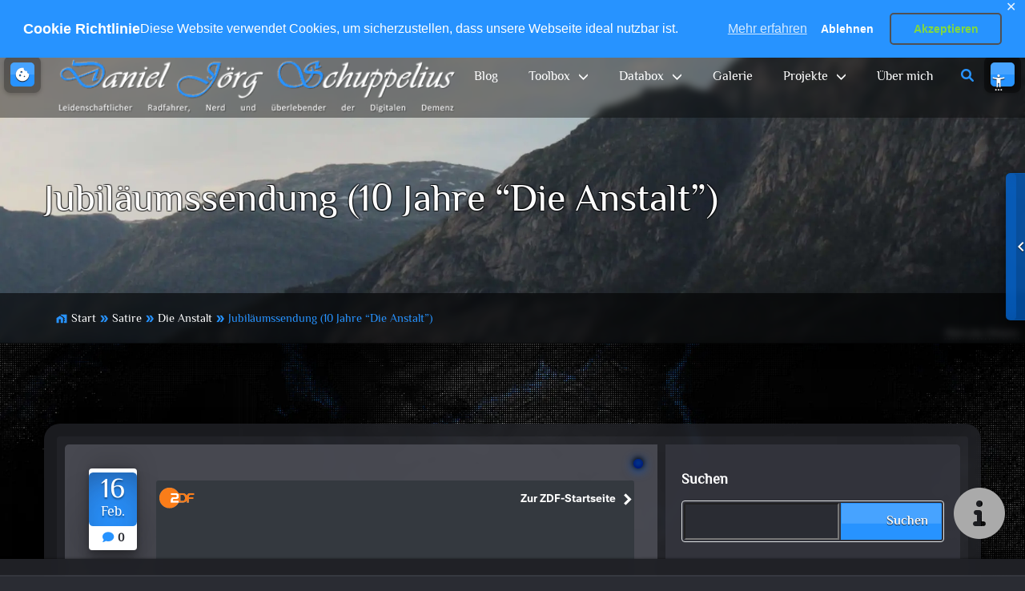

--- FILE ---
content_type: text/html; charset=UTF-8
request_url: https://daniel-schuppelius.de/satire/die-anstalt/jubilaeumssendung/
body_size: 35274
content:
<!DOCTYPE html>
<html xmlns="http://www.w3.org/1999/xhtml" lang="de"  >

<head>
        <!--[if IE]>
            <meta http-equiv="X-UA-Compatible" content="IE=edge,chrome=1">
        <![endif]-->

    <meta http-equiv="Content-Type" content="text/html; charset=utf-8" />
    <meta http-equiv="Content-Script-Type" content="text/javascript" />
    <meta http-equiv="Content-Style-Type" content="text/css" />

    <meta name="viewport" content="width=device-width, initial-scale=1.0" />
    <meta name="contributor" content="Daniel J&ouml;rg Schuppelius" />
    <meta name="generator" content="Schuppelius v1.0" />

    <meta name="description"
        content="Jubil&amp;auml;umssendung (10 Jahre &amp;amp;#8220;Die Anstalt&amp;amp;#8221;)..." />
    <meta name="keywords" content="Blog, Abschiebung, AfD, Andreas Scheuer, Angela Merkel, Asylrecht, Bundesverfassungsgericht, B&Uuml;NDNIS 90/DIE GR&Uuml;NEN, CDU, CSU, Demokratie, Demokratie in Gefahr, Demonstration, Deportation, Deutschland, Diktatur, Europa, FDP, Gier, Kapitalismus, Klimaschutz, Leiharbeit, Links, Mautpl&auml;ne, Meinungsfreiheit, Minderheiten, Neoliberalismus, Olaf Scholz, Polarisierung, Politik, Rechtsextremisten, Regierung, Remigration, Rente, Riester-Rente, Robert Habeck, Robin Hood, Satire, soziale Gerechtigkeit, Soziale Ungleichheit, SPD, Syrien, Umverteilung, Unterschicht, USA, Verkehrsminister, Volker Wissing, ZDF" />

    <base href="https://daniel-schuppelius.de/">

    <link rel="profile" href="http://gmpg.org/xfn/11" />
        <link rel="shortcut icon" href="https://daniel-schuppelius.de/wp-content/uploads/2017/11/djs-new-ring-200.gif" />
    
    <title>Jubiläumssendung (10 Jahre &#8220;Die Anstalt&#8221;) &#8211; Daniel Jörg Schuppelius</title>

<style type="text/css">
:root {
    --main-slider-radius: 100px !important;
    --sub-slider-radius: 80px !important;
}

.clients-logo {
    padding: 30px 30px;
}

.client-section client img {
    max-height: 100px
}

.partners-logo {
    padding: 30px 30px;
}

.partner-section partner img {
    max-height: 100px
}
</style><meta name='robots' content='max-image-preview:large' />
<!-- Jetpack Site Verification Tags -->
<meta name="google-site-verification" content="AHUHEHJETOsm1JElAwrZ0a5O984dvJOggs4V_XqZ4DQ" />
<meta name="msvalidate.01" content="4AB23D44B6313FE3E079DB54AF77AD61" />
<!-- Google tag (gtag.js) consent mode dataLayer added by Site Kit -->
<script type="text/javascript" id="google_gtagjs-js-consent-mode-data-layer">
/* <![CDATA[ */
window.dataLayer = window.dataLayer || [];function gtag(){dataLayer.push(arguments);}
gtag('consent', 'default', {"ad_personalization":"denied","ad_storage":"denied","ad_user_data":"denied","analytics_storage":"denied","functionality_storage":"denied","security_storage":"denied","personalization_storage":"denied","region":["AT","BE","BG","CH","CY","CZ","DE","DK","EE","ES","FI","FR","GB","GR","HR","HU","IE","IS","IT","LI","LT","LU","LV","MT","NL","NO","PL","PT","RO","SE","SI","SK"],"wait_for_update":500});
window._googlesitekitConsentCategoryMap = {"statistics":["analytics_storage"],"marketing":["ad_storage","ad_user_data","ad_personalization"],"functional":["functionality_storage","security_storage"],"preferences":["personalization_storage"]};
window._googlesitekitConsents = {"ad_personalization":"denied","ad_storage":"denied","ad_user_data":"denied","analytics_storage":"denied","functionality_storage":"denied","security_storage":"denied","personalization_storage":"denied","region":["AT","BE","BG","CH","CY","CZ","DE","DK","EE","ES","FI","FR","GB","GR","HR","HU","IE","IS","IT","LI","LT","LU","LV","MT","NL","NO","PL","PT","RO","SE","SI","SK"],"wait_for_update":500};
/* ]]> */
</script>
<!-- End Google tag (gtag.js) consent mode dataLayer added by Site Kit -->
<link rel='dns-prefetch' href='//secure.gravatar.com' />
<link rel='dns-prefetch' href='//www.googletagmanager.com' />
<link rel='dns-prefetch' href='//stats.wp.com' />
<link rel='dns-prefetch' href='//v0.wordpress.com' />
<link rel='dns-prefetch' href='//widgets.wp.com' />
<link rel='dns-prefetch' href='//s0.wp.com' />
<link rel='dns-prefetch' href='//0.gravatar.com' />
<link rel='dns-prefetch' href='//1.gravatar.com' />
<link rel='dns-prefetch' href='//2.gravatar.com' />
<link rel="alternate" type="application/rss+xml" title="Daniel Jörg Schuppelius &raquo; Feed" href="https://daniel-schuppelius.de/feed/" />
<link rel="alternate" type="application/rss+xml" title="Daniel Jörg Schuppelius &raquo; Kommentar-Feed" href="https://daniel-schuppelius.de/comments/feed/" />
<link rel="alternate" type="application/rss+xml" title="Daniel Jörg Schuppelius &raquo; Jubiläumssendung (10 Jahre &#8220;Die Anstalt&#8221;)-Kommentar-Feed" href="https://daniel-schuppelius.de/satire/die-anstalt/jubilaeumssendung/feed/" />
<link rel="alternate" title="oEmbed (JSON)" type="application/json+oembed" href="https://daniel-schuppelius.de/wp-json/oembed/1.0/embed?url=https%3A%2F%2Fdaniel-schuppelius.de%2Fsatire%2Fdie-anstalt%2Fjubilaeumssendung%2F" />
<link rel="alternate" title="oEmbed (XML)" type="text/xml+oembed" href="https://daniel-schuppelius.de/wp-json/oembed/1.0/embed?url=https%3A%2F%2Fdaniel-schuppelius.de%2Fsatire%2Fdie-anstalt%2Fjubilaeumssendung%2F&#038;format=xml" />
<link rel="preload" as="font" type="font/woff2" href="//daniel-schuppelius.de/wp-content/themes/djs-pro-priv/assets/css/fonts/icon-material-design/MaterialIcons-Regular.woff2" crossorigin>
<link rel="preload" as="font" type="font/woff2" href="//daniel-schuppelius.de/wp-content/themes/djs-pro-priv/assets/css/fonts/font-awesome/webfonts/fa-regular-400.woff2" crossorigin>
<link rel="preload" as="font" type="font/woff2" href="//daniel-schuppelius.de/wp-content/themes/djs-pro-priv/assets/css/fonts/bootstrap/bootstrap-icons.woff2" crossorigin>
<style id='wp-img-auto-sizes-contain-inline-css' type='text/css'>
img:is([sizes=auto i],[sizes^="auto," i]){contain-intrinsic-size:3000px 1500px}
/*# sourceURL=wp-img-auto-sizes-contain-inline-css */
</style>
<link rel='stylesheet' id='jetpack_related-posts-css' href='https://daniel-schuppelius.de/wp-content/plugins/jetpack/modules/related-posts/related-posts.css?ver=20240116' type='text/css' media='all' />
<style id='wp-emoji-styles-inline-css' type='text/css'>

	img.wp-smiley, img.emoji {
		display: inline !important;
		border: none !important;
		box-shadow: none !important;
		height: 1em !important;
		width: 1em !important;
		margin: 0 0.07em !important;
		vertical-align: -0.1em !important;
		background: none !important;
		padding: 0 !important;
	}
/*# sourceURL=wp-emoji-styles-inline-css */
</style>
<style id='wp-block-library-inline-css' type='text/css'>
:root{--wp-block-synced-color:#7a00df;--wp-block-synced-color--rgb:122,0,223;--wp-bound-block-color:var(--wp-block-synced-color);--wp-editor-canvas-background:#ddd;--wp-admin-theme-color:#007cba;--wp-admin-theme-color--rgb:0,124,186;--wp-admin-theme-color-darker-10:#006ba1;--wp-admin-theme-color-darker-10--rgb:0,107,160.5;--wp-admin-theme-color-darker-20:#005a87;--wp-admin-theme-color-darker-20--rgb:0,90,135;--wp-admin-border-width-focus:2px}@media (min-resolution:192dpi){:root{--wp-admin-border-width-focus:1.5px}}.wp-element-button{cursor:pointer}:root .has-very-light-gray-background-color{background-color:#eee}:root .has-very-dark-gray-background-color{background-color:#313131}:root .has-very-light-gray-color{color:#eee}:root .has-very-dark-gray-color{color:#313131}:root .has-vivid-green-cyan-to-vivid-cyan-blue-gradient-background{background:linear-gradient(135deg,#00d084,#0693e3)}:root .has-purple-crush-gradient-background{background:linear-gradient(135deg,#34e2e4,#4721fb 50%,#ab1dfe)}:root .has-hazy-dawn-gradient-background{background:linear-gradient(135deg,#faaca8,#dad0ec)}:root .has-subdued-olive-gradient-background{background:linear-gradient(135deg,#fafae1,#67a671)}:root .has-atomic-cream-gradient-background{background:linear-gradient(135deg,#fdd79a,#004a59)}:root .has-nightshade-gradient-background{background:linear-gradient(135deg,#330968,#31cdcf)}:root .has-midnight-gradient-background{background:linear-gradient(135deg,#020381,#2874fc)}:root{--wp--preset--font-size--normal:16px;--wp--preset--font-size--huge:42px}.has-regular-font-size{font-size:1em}.has-larger-font-size{font-size:2.625em}.has-normal-font-size{font-size:var(--wp--preset--font-size--normal)}.has-huge-font-size{font-size:var(--wp--preset--font-size--huge)}.has-text-align-center{text-align:center}.has-text-align-left{text-align:left}.has-text-align-right{text-align:right}.has-fit-text{white-space:nowrap!important}#end-resizable-editor-section{display:none}.aligncenter{clear:both}.items-justified-left{justify-content:flex-start}.items-justified-center{justify-content:center}.items-justified-right{justify-content:flex-end}.items-justified-space-between{justify-content:space-between}.screen-reader-text{border:0;clip-path:inset(50%);height:1px;margin:-1px;overflow:hidden;padding:0;position:absolute;width:1px;word-wrap:normal!important}.screen-reader-text:focus{background-color:#ddd;clip-path:none;color:#444;display:block;font-size:1em;height:auto;left:5px;line-height:normal;padding:15px 23px 14px;text-decoration:none;top:5px;width:auto;z-index:100000}html :where(.has-border-color){border-style:solid}html :where([style*=border-top-color]){border-top-style:solid}html :where([style*=border-right-color]){border-right-style:solid}html :where([style*=border-bottom-color]){border-bottom-style:solid}html :where([style*=border-left-color]){border-left-style:solid}html :where([style*=border-width]){border-style:solid}html :where([style*=border-top-width]){border-top-style:solid}html :where([style*=border-right-width]){border-right-style:solid}html :where([style*=border-bottom-width]){border-bottom-style:solid}html :where([style*=border-left-width]){border-left-style:solid}html :where(img[class*=wp-image-]){height:auto;max-width:100%}:where(figure){margin:0 0 1em}html :where(.is-position-sticky){--wp-admin--admin-bar--position-offset:var(--wp-admin--admin-bar--height,0px)}@media screen and (max-width:600px){html :where(.is-position-sticky){--wp-admin--admin-bar--position-offset:0px}}

/*# sourceURL=wp-block-library-inline-css */
</style><style id='wp-block-archives-inline-css' type='text/css'>
.wp-block-archives{box-sizing:border-box}.wp-block-archives-dropdown label{display:block}
/*# sourceURL=https://daniel-schuppelius.de/wp-includes/blocks/archives/style.min.css */
</style>
<style id='wp-block-categories-inline-css' type='text/css'>
.wp-block-categories{box-sizing:border-box}.wp-block-categories.alignleft{margin-right:2em}.wp-block-categories.alignright{margin-left:2em}.wp-block-categories.wp-block-categories-dropdown.aligncenter{text-align:center}.wp-block-categories .wp-block-categories__label{display:block;width:100%}
/*# sourceURL=https://daniel-schuppelius.de/wp-includes/blocks/categories/style.min.css */
</style>
<style id='wp-block-latest-comments-inline-css' type='text/css'>
ol.wp-block-latest-comments{box-sizing:border-box;margin-left:0}:where(.wp-block-latest-comments:not([style*=line-height] .wp-block-latest-comments__comment)){line-height:1.1}:where(.wp-block-latest-comments:not([style*=line-height] .wp-block-latest-comments__comment-excerpt p)){line-height:1.8}.has-dates :where(.wp-block-latest-comments:not([style*=line-height])),.has-excerpts :where(.wp-block-latest-comments:not([style*=line-height])){line-height:1.5}.wp-block-latest-comments .wp-block-latest-comments{padding-left:0}.wp-block-latest-comments__comment{list-style:none;margin-bottom:1em}.has-avatars .wp-block-latest-comments__comment{list-style:none;min-height:2.25em}.has-avatars .wp-block-latest-comments__comment .wp-block-latest-comments__comment-excerpt,.has-avatars .wp-block-latest-comments__comment .wp-block-latest-comments__comment-meta{margin-left:3.25em}.wp-block-latest-comments__comment-excerpt p{font-size:.875em;margin:.36em 0 1.4em}.wp-block-latest-comments__comment-date{display:block;font-size:.75em}.wp-block-latest-comments .avatar,.wp-block-latest-comments__comment-avatar{border-radius:1.5em;display:block;float:left;height:2.5em;margin-right:.75em;width:2.5em}.wp-block-latest-comments[class*=-font-size] a,.wp-block-latest-comments[style*=font-size] a{font-size:inherit}
/*# sourceURL=https://daniel-schuppelius.de/wp-includes/blocks/latest-comments/style.min.css */
</style>
<style id='wp-block-latest-posts-inline-css' type='text/css'>
.wp-block-latest-posts{box-sizing:border-box}.wp-block-latest-posts.alignleft{margin-right:2em}.wp-block-latest-posts.alignright{margin-left:2em}.wp-block-latest-posts.wp-block-latest-posts__list{list-style:none}.wp-block-latest-posts.wp-block-latest-posts__list li{clear:both;overflow-wrap:break-word}.wp-block-latest-posts.is-grid{display:flex;flex-wrap:wrap}.wp-block-latest-posts.is-grid li{margin:0 1.25em 1.25em 0;width:100%}@media (min-width:600px){.wp-block-latest-posts.columns-2 li{width:calc(50% - .625em)}.wp-block-latest-posts.columns-2 li:nth-child(2n){margin-right:0}.wp-block-latest-posts.columns-3 li{width:calc(33.33333% - .83333em)}.wp-block-latest-posts.columns-3 li:nth-child(3n){margin-right:0}.wp-block-latest-posts.columns-4 li{width:calc(25% - .9375em)}.wp-block-latest-posts.columns-4 li:nth-child(4n){margin-right:0}.wp-block-latest-posts.columns-5 li{width:calc(20% - 1em)}.wp-block-latest-posts.columns-5 li:nth-child(5n){margin-right:0}.wp-block-latest-posts.columns-6 li{width:calc(16.66667% - 1.04167em)}.wp-block-latest-posts.columns-6 li:nth-child(6n){margin-right:0}}:root :where(.wp-block-latest-posts.is-grid){padding:0}:root :where(.wp-block-latest-posts.wp-block-latest-posts__list){padding-left:0}.wp-block-latest-posts__post-author,.wp-block-latest-posts__post-date{display:block;font-size:.8125em}.wp-block-latest-posts__post-excerpt,.wp-block-latest-posts__post-full-content{margin-bottom:1em;margin-top:.5em}.wp-block-latest-posts__featured-image a{display:inline-block}.wp-block-latest-posts__featured-image img{height:auto;max-width:100%;width:auto}.wp-block-latest-posts__featured-image.alignleft{float:left;margin-right:1em}.wp-block-latest-posts__featured-image.alignright{float:right;margin-left:1em}.wp-block-latest-posts__featured-image.aligncenter{margin-bottom:1em;text-align:center}
/*# sourceURL=https://daniel-schuppelius.de/wp-includes/blocks/latest-posts/style.min.css */
</style>
<style id='wp-block-search-inline-css' type='text/css'>
.wp-block-search__button{margin-left:10px;word-break:normal}.wp-block-search__button.has-icon{line-height:0}.wp-block-search__button svg{height:1.25em;min-height:24px;min-width:24px;width:1.25em;fill:currentColor;vertical-align:text-bottom}:where(.wp-block-search__button){border:1px solid #ccc;padding:6px 10px}.wp-block-search__inside-wrapper{display:flex;flex:auto;flex-wrap:nowrap;max-width:100%}.wp-block-search__label{width:100%}.wp-block-search.wp-block-search__button-only .wp-block-search__button{box-sizing:border-box;display:flex;flex-shrink:0;justify-content:center;margin-left:0;max-width:100%}.wp-block-search.wp-block-search__button-only .wp-block-search__inside-wrapper{min-width:0!important;transition-property:width}.wp-block-search.wp-block-search__button-only .wp-block-search__input{flex-basis:100%;transition-duration:.3s}.wp-block-search.wp-block-search__button-only.wp-block-search__searchfield-hidden,.wp-block-search.wp-block-search__button-only.wp-block-search__searchfield-hidden .wp-block-search__inside-wrapper{overflow:hidden}.wp-block-search.wp-block-search__button-only.wp-block-search__searchfield-hidden .wp-block-search__input{border-left-width:0!important;border-right-width:0!important;flex-basis:0;flex-grow:0;margin:0;min-width:0!important;padding-left:0!important;padding-right:0!important;width:0!important}:where(.wp-block-search__input){appearance:none;border:1px solid #949494;flex-grow:1;font-family:inherit;font-size:inherit;font-style:inherit;font-weight:inherit;letter-spacing:inherit;line-height:inherit;margin-left:0;margin-right:0;min-width:3rem;padding:8px;text-decoration:unset!important;text-transform:inherit}:where(.wp-block-search__button-inside .wp-block-search__inside-wrapper){background-color:#fff;border:1px solid #949494;box-sizing:border-box;padding:4px}:where(.wp-block-search__button-inside .wp-block-search__inside-wrapper) .wp-block-search__input{border:none;border-radius:0;padding:0 4px}:where(.wp-block-search__button-inside .wp-block-search__inside-wrapper) .wp-block-search__input:focus{outline:none}:where(.wp-block-search__button-inside .wp-block-search__inside-wrapper) :where(.wp-block-search__button){padding:4px 8px}.wp-block-search.aligncenter .wp-block-search__inside-wrapper{margin:auto}.wp-block[data-align=right] .wp-block-search.wp-block-search__button-only .wp-block-search__inside-wrapper{float:right}
/*# sourceURL=https://daniel-schuppelius.de/wp-includes/blocks/search/style.min.css */
</style>
<style id='wp-block-search-theme-inline-css' type='text/css'>
.wp-block-search .wp-block-search__label{font-weight:700}.wp-block-search__button{border:1px solid #ccc;padding:.375em .625em}
/*# sourceURL=https://daniel-schuppelius.de/wp-includes/blocks/search/theme.min.css */
</style>
<style id='wp-block-paragraph-inline-css' type='text/css'>
.is-small-text{font-size:.875em}.is-regular-text{font-size:1em}.is-large-text{font-size:2.25em}.is-larger-text{font-size:3em}.has-drop-cap:not(:focus):first-letter{float:left;font-size:8.4em;font-style:normal;font-weight:100;line-height:.68;margin:.05em .1em 0 0;text-transform:uppercase}body.rtl .has-drop-cap:not(:focus):first-letter{float:none;margin-left:.1em}p.has-drop-cap.has-background{overflow:hidden}:root :where(p.has-background){padding:1.25em 2.375em}:where(p.has-text-color:not(.has-link-color)) a{color:inherit}p.has-text-align-left[style*="writing-mode:vertical-lr"],p.has-text-align-right[style*="writing-mode:vertical-rl"]{rotate:180deg}
/*# sourceURL=https://daniel-schuppelius.de/wp-includes/blocks/paragraph/style.min.css */
</style>
<style id='global-styles-inline-css' type='text/css'>
:root{--wp--preset--aspect-ratio--square: 1;--wp--preset--aspect-ratio--4-3: 4/3;--wp--preset--aspect-ratio--3-4: 3/4;--wp--preset--aspect-ratio--3-2: 3/2;--wp--preset--aspect-ratio--2-3: 2/3;--wp--preset--aspect-ratio--16-9: 16/9;--wp--preset--aspect-ratio--9-16: 9/16;--wp--preset--color--black: #000000;--wp--preset--color--cyan-bluish-gray: #abb8c3;--wp--preset--color--white: #ffffff;--wp--preset--color--pale-pink: #f78da7;--wp--preset--color--vivid-red: #cf2e2e;--wp--preset--color--luminous-vivid-orange: #ff6900;--wp--preset--color--luminous-vivid-amber: #fcb900;--wp--preset--color--light-green-cyan: #7bdcb5;--wp--preset--color--vivid-green-cyan: #00d084;--wp--preset--color--pale-cyan-blue: #8ed1fc;--wp--preset--color--vivid-cyan-blue: #0693e3;--wp--preset--color--vivid-purple: #9b51e0;--wp--preset--gradient--vivid-cyan-blue-to-vivid-purple: linear-gradient(135deg,rgb(6,147,227) 0%,rgb(155,81,224) 100%);--wp--preset--gradient--light-green-cyan-to-vivid-green-cyan: linear-gradient(135deg,rgb(122,220,180) 0%,rgb(0,208,130) 100%);--wp--preset--gradient--luminous-vivid-amber-to-luminous-vivid-orange: linear-gradient(135deg,rgb(252,185,0) 0%,rgb(255,105,0) 100%);--wp--preset--gradient--luminous-vivid-orange-to-vivid-red: linear-gradient(135deg,rgb(255,105,0) 0%,rgb(207,46,46) 100%);--wp--preset--gradient--very-light-gray-to-cyan-bluish-gray: linear-gradient(135deg,rgb(238,238,238) 0%,rgb(169,184,195) 100%);--wp--preset--gradient--cool-to-warm-spectrum: linear-gradient(135deg,rgb(74,234,220) 0%,rgb(151,120,209) 20%,rgb(207,42,186) 40%,rgb(238,44,130) 60%,rgb(251,105,98) 80%,rgb(254,248,76) 100%);--wp--preset--gradient--blush-light-purple: linear-gradient(135deg,rgb(255,206,236) 0%,rgb(152,150,240) 100%);--wp--preset--gradient--blush-bordeaux: linear-gradient(135deg,rgb(254,205,165) 0%,rgb(254,45,45) 50%,rgb(107,0,62) 100%);--wp--preset--gradient--luminous-dusk: linear-gradient(135deg,rgb(255,203,112) 0%,rgb(199,81,192) 50%,rgb(65,88,208) 100%);--wp--preset--gradient--pale-ocean: linear-gradient(135deg,rgb(255,245,203) 0%,rgb(182,227,212) 50%,rgb(51,167,181) 100%);--wp--preset--gradient--electric-grass: linear-gradient(135deg,rgb(202,248,128) 0%,rgb(113,206,126) 100%);--wp--preset--gradient--midnight: linear-gradient(135deg,rgb(2,3,129) 0%,rgb(40,116,252) 100%);--wp--preset--font-size--small: 13px;--wp--preset--font-size--medium: 20px;--wp--preset--font-size--large: 36px;--wp--preset--font-size--x-large: 42px;--wp--preset--spacing--20: 0.44rem;--wp--preset--spacing--30: 0.67rem;--wp--preset--spacing--40: 1rem;--wp--preset--spacing--50: 1.5rem;--wp--preset--spacing--60: 2.25rem;--wp--preset--spacing--70: 3.38rem;--wp--preset--spacing--80: 5.06rem;--wp--preset--shadow--natural: 6px 6px 9px rgba(0, 0, 0, 0.2);--wp--preset--shadow--deep: 12px 12px 50px rgba(0, 0, 0, 0.4);--wp--preset--shadow--sharp: 6px 6px 0px rgba(0, 0, 0, 0.2);--wp--preset--shadow--outlined: 6px 6px 0px -3px rgb(255, 255, 255), 6px 6px rgb(0, 0, 0);--wp--preset--shadow--crisp: 6px 6px 0px rgb(0, 0, 0);}:where(.is-layout-flex){gap: 0.5em;}:where(.is-layout-grid){gap: 0.5em;}body .is-layout-flex{display: flex;}.is-layout-flex{flex-wrap: wrap;align-items: center;}.is-layout-flex > :is(*, div){margin: 0;}body .is-layout-grid{display: grid;}.is-layout-grid > :is(*, div){margin: 0;}:where(.wp-block-columns.is-layout-flex){gap: 2em;}:where(.wp-block-columns.is-layout-grid){gap: 2em;}:where(.wp-block-post-template.is-layout-flex){gap: 1.25em;}:where(.wp-block-post-template.is-layout-grid){gap: 1.25em;}.has-black-color{color: var(--wp--preset--color--black) !important;}.has-cyan-bluish-gray-color{color: var(--wp--preset--color--cyan-bluish-gray) !important;}.has-white-color{color: var(--wp--preset--color--white) !important;}.has-pale-pink-color{color: var(--wp--preset--color--pale-pink) !important;}.has-vivid-red-color{color: var(--wp--preset--color--vivid-red) !important;}.has-luminous-vivid-orange-color{color: var(--wp--preset--color--luminous-vivid-orange) !important;}.has-luminous-vivid-amber-color{color: var(--wp--preset--color--luminous-vivid-amber) !important;}.has-light-green-cyan-color{color: var(--wp--preset--color--light-green-cyan) !important;}.has-vivid-green-cyan-color{color: var(--wp--preset--color--vivid-green-cyan) !important;}.has-pale-cyan-blue-color{color: var(--wp--preset--color--pale-cyan-blue) !important;}.has-vivid-cyan-blue-color{color: var(--wp--preset--color--vivid-cyan-blue) !important;}.has-vivid-purple-color{color: var(--wp--preset--color--vivid-purple) !important;}.has-black-background-color{background-color: var(--wp--preset--color--black) !important;}.has-cyan-bluish-gray-background-color{background-color: var(--wp--preset--color--cyan-bluish-gray) !important;}.has-white-background-color{background-color: var(--wp--preset--color--white) !important;}.has-pale-pink-background-color{background-color: var(--wp--preset--color--pale-pink) !important;}.has-vivid-red-background-color{background-color: var(--wp--preset--color--vivid-red) !important;}.has-luminous-vivid-orange-background-color{background-color: var(--wp--preset--color--luminous-vivid-orange) !important;}.has-luminous-vivid-amber-background-color{background-color: var(--wp--preset--color--luminous-vivid-amber) !important;}.has-light-green-cyan-background-color{background-color: var(--wp--preset--color--light-green-cyan) !important;}.has-vivid-green-cyan-background-color{background-color: var(--wp--preset--color--vivid-green-cyan) !important;}.has-pale-cyan-blue-background-color{background-color: var(--wp--preset--color--pale-cyan-blue) !important;}.has-vivid-cyan-blue-background-color{background-color: var(--wp--preset--color--vivid-cyan-blue) !important;}.has-vivid-purple-background-color{background-color: var(--wp--preset--color--vivid-purple) !important;}.has-black-border-color{border-color: var(--wp--preset--color--black) !important;}.has-cyan-bluish-gray-border-color{border-color: var(--wp--preset--color--cyan-bluish-gray) !important;}.has-white-border-color{border-color: var(--wp--preset--color--white) !important;}.has-pale-pink-border-color{border-color: var(--wp--preset--color--pale-pink) !important;}.has-vivid-red-border-color{border-color: var(--wp--preset--color--vivid-red) !important;}.has-luminous-vivid-orange-border-color{border-color: var(--wp--preset--color--luminous-vivid-orange) !important;}.has-luminous-vivid-amber-border-color{border-color: var(--wp--preset--color--luminous-vivid-amber) !important;}.has-light-green-cyan-border-color{border-color: var(--wp--preset--color--light-green-cyan) !important;}.has-vivid-green-cyan-border-color{border-color: var(--wp--preset--color--vivid-green-cyan) !important;}.has-pale-cyan-blue-border-color{border-color: var(--wp--preset--color--pale-cyan-blue) !important;}.has-vivid-cyan-blue-border-color{border-color: var(--wp--preset--color--vivid-cyan-blue) !important;}.has-vivid-purple-border-color{border-color: var(--wp--preset--color--vivid-purple) !important;}.has-vivid-cyan-blue-to-vivid-purple-gradient-background{background: var(--wp--preset--gradient--vivid-cyan-blue-to-vivid-purple) !important;}.has-light-green-cyan-to-vivid-green-cyan-gradient-background{background: var(--wp--preset--gradient--light-green-cyan-to-vivid-green-cyan) !important;}.has-luminous-vivid-amber-to-luminous-vivid-orange-gradient-background{background: var(--wp--preset--gradient--luminous-vivid-amber-to-luminous-vivid-orange) !important;}.has-luminous-vivid-orange-to-vivid-red-gradient-background{background: var(--wp--preset--gradient--luminous-vivid-orange-to-vivid-red) !important;}.has-very-light-gray-to-cyan-bluish-gray-gradient-background{background: var(--wp--preset--gradient--very-light-gray-to-cyan-bluish-gray) !important;}.has-cool-to-warm-spectrum-gradient-background{background: var(--wp--preset--gradient--cool-to-warm-spectrum) !important;}.has-blush-light-purple-gradient-background{background: var(--wp--preset--gradient--blush-light-purple) !important;}.has-blush-bordeaux-gradient-background{background: var(--wp--preset--gradient--blush-bordeaux) !important;}.has-luminous-dusk-gradient-background{background: var(--wp--preset--gradient--luminous-dusk) !important;}.has-pale-ocean-gradient-background{background: var(--wp--preset--gradient--pale-ocean) !important;}.has-electric-grass-gradient-background{background: var(--wp--preset--gradient--electric-grass) !important;}.has-midnight-gradient-background{background: var(--wp--preset--gradient--midnight) !important;}.has-small-font-size{font-size: var(--wp--preset--font-size--small) !important;}.has-medium-font-size{font-size: var(--wp--preset--font-size--medium) !important;}.has-large-font-size{font-size: var(--wp--preset--font-size--large) !important;}.has-x-large-font-size{font-size: var(--wp--preset--font-size--x-large) !important;}
/*# sourceURL=global-styles-inline-css */
</style>

<style id='classic-theme-styles-inline-css' type='text/css'>
/*! This file is auto-generated */
.wp-block-button__link{color:#fff;background-color:#32373c;border-radius:9999px;box-shadow:none;text-decoration:none;padding:calc(.667em + 2px) calc(1.333em + 2px);font-size:1.125em}.wp-block-file__button{background:#32373c;color:#fff;text-decoration:none}
/*# sourceURL=/wp-includes/css/classic-themes.min.css */
</style>
<link rel='stylesheet' id='extensions-style-css' href='https://daniel-schuppelius.de/wp-content/plugins/djs-wallstreet-pro-extensions/assets/css/style.css' type='text/css' media='all' />
<link rel='stylesheet' id='contact-form-7-css' href='https://daniel-schuppelius.de/wp-content/plugins/contact-form-7/includes/css/styles.css?ver=6.1.4' type='text/css' media='all' />
<link rel='stylesheet' id='angularjs-widget-area-css' href='https://daniel-schuppelius.de/wp-content/plugins/djs-wallstreet-pro-angularjs/assets/css/widget-area.css' type='text/css' media='all' />
<link rel='stylesheet' id='angularjs-font-css' href='https://daniel-schuppelius.de/wp-content/plugins/djs-wallstreet-pro-angularjs/assets/css/fonts/font.css' type='text/css' media='all' />
<link rel='stylesheet' id='extensions-font-css' href='https://daniel-schuppelius.de/wp-content/plugins/djs-wallstreet-pro-extensions/assets/css/fonts/font.css' type='text/css' media='all' />
<link rel='stylesheet' id='extensions-embed-css' href='https://daniel-schuppelius.de/wp-content/plugins/djs-wallstreet-pro-extensions/assets/css/embed.css' type='text/css' media='all' />
<link rel='stylesheet' id='extensions-popup-css' href='https://daniel-schuppelius.de/wp-content/plugins/djs-wallstreet-pro-extensions/assets/css/popup.css' type='text/css' media='all' />
<link rel='stylesheet' id='gdpr-framework-cookieconsent-css-css' href='https://daniel-schuppelius.de/wp-content/plugins/gdpr-framework/assets/cookieconsent.min.css' type='text/css' media='all' />
<link rel='stylesheet' id='bootstrap-css' href='https://daniel-schuppelius.de/wp-content/themes/djs-pro-priv/assets/bootstrap/css/bootstrap.min.css' type='text/css' media='all' />
<link rel='stylesheet' id='font-awesome-css' href='https://daniel-schuppelius.de/wp-content/themes/djs-pro-priv/assets/css/fonts/font-awesome/css/all.min.css' type='text/css' media='all' />
<link rel='stylesheet' id='icon_font-faces-css' href='https://daniel-schuppelius.de/wp-content/themes/djs-pro-priv/assets/css/fonts/icon_font-faces.css' type='text/css' media='all' />
<link rel='stylesheet' id='wallstreet-fonts-css' href='https://daniel-schuppelius.de/wp-content/themes/djs-pro-priv/assets/css/fonts/font.css' type='text/css' media='all' />
<link rel='stylesheet' id='site_font-faces-css' href='https://daniel-schuppelius.de/wp-content/themes/djs-pro-priv/assets/css/fonts/site_font-faces.css' type='text/css' media='all' />
<link rel='stylesheet' id='djs-wallstreet-pro-style-css' href='https://daniel-schuppelius.de/wp-content/themes/djs-pro-priv/style.css?ver=1.0.0' type='text/css' media='all' />
<link rel='stylesheet' id='djs-wallstreet-pro-default-css' href='https://daniel-schuppelius.de/wp-content/themes/djs-pro-priv/assets/css/default.css?ver=1.0.0' type='text/css' media='all' />
<link rel='stylesheet' id='djs-wallstreet-pro-standard-css' href='https://daniel-schuppelius.de/wp-content/themes/djs-pro-priv/assets/css/standard.css?ver=1.0.0' type='text/css' media='all' />
<style id='djs-wallstreet-pro-standard-inline-css' type='text/css'>
:root{--theme-background-color:#2a2c33;--theme-color:#2793ff;--link-color:#2793ff;--link-color-contrast:#ffffff;--link-color_additional-100:rgba(23,131,239,1.00);--link-color_additional-70:rgba(23,131,239,0.70);--link-color_additional-65:rgba(23,131,239,0.65);--link-color_additional-60:rgba(23,131,239,0.60);--link-color_additional-15:rgba(23,131,239,0.15);--link-color_reduced-100:rgba(-9,99,207,1.00);--link-color_reduced-85:rgba(-9,99,207,0.85);--link-color_reduced-70:rgba(-9,99,207,0.70);--link-color_reduced-60:rgba(-9,99,207,0.60);--link-color_reduced-50:rgba(-9,99,207,0.50);--link-color_reduced-25:rgba(-9,99,207,0.25);--link-color_reduced-15:rgba(-9,99,207,0.15);--input-base:0.25em;--input-biggerbase:0.45em;--input-smallerbase:0.15em;--border-base:20px;--border-bigbase:40px;--border-smallbase:10px;--border-verysmallbase:5px;--logo-width:500px;--logo-top:0px;--fixed-logo-width:265px;--fixed-logo-top:0px;--carousel-margin-bottom:0px;--carousel-margin-bottom-alt:-210px;--breadcrumb-bottom:90px;--title-padding-bottom:90px;}#page_fader{background-image:url('https://daniel-schuppelius.de/wp-content/webp-express/webp-images/doc-root/wp-content/uploads/2023/12/bg-main-blue-lava-dotted1920.jpg.webp');background-size:cover;background-color:#2a2c33;background-repeat:no-repeat;background-position:center top;background-attachment:fixed;}
/*# sourceURL=djs-wallstreet-pro-standard-inline-css */
</style>
<link rel='stylesheet' id='djs-wallstreet-pro-dynamic-css' href='https://daniel-schuppelius.de/wp-content/themes/djs-pro-priv/assets/css/dynamic.css?ver=1.0.0' type='text/css' media='all' />
<link rel='stylesheet' id='djs-wallstreet-pro-jetpack-css' href='https://daniel-schuppelius.de/wp-content/themes/djs-pro-priv/assets/css/jetpack.css' type='text/css' media='all' />
<link rel='stylesheet' id='djs-wallstreet-pro-button-css' href='https://daniel-schuppelius.de/wp-content/themes/djs-pro-priv/assets/css/button.css' type='text/css' media='all' />
<link rel='stylesheet' id='djs-wallstreet-pro-fx-css' href='https://daniel-schuppelius.de/wp-content/themes/djs-pro-priv/assets/css/fx.css' type='text/css' media='all' />
<link rel='stylesheet' id='djs-wallstreet-pro-menu-css' href='https://daniel-schuppelius.de/wp-content/themes/djs-pro-priv/assets/css/menu/menu.css' type='text/css' media='all' />
<link rel='stylesheet' id='djs-wallstreet-pro-tool-tip-css' href='https://daniel-schuppelius.de/wp-content/themes/djs-pro-priv/assets/css/menu/tooltips.css' type='text/css' media='all' />
<link rel='stylesheet' id='media-responsive-min-1920-css' href='https://daniel-schuppelius.de/wp-content/themes/djs-pro-priv/assets/css/media/responsive/min-1920.css?ver=1.0.0' type='text/css' media='only screen and (min-width: 1920px)' />
<link rel='stylesheet' id='media-responsive-min-1136-css' href='https://daniel-schuppelius.de/wp-content/themes/djs-pro-priv/assets/css/media/responsive/min-1136.css?ver=1.0.0' type='text/css' media='only screen and (min-width: 1136px)' />
<link rel='stylesheet' id='media-responsive-min-1024-css' href='https://daniel-schuppelius.de/wp-content/themes/djs-pro-priv/assets/css/media/responsive/min-1024.css?ver=1.0.0' type='text/css' media='only screen and (min-width: 1024px)' />
<link rel='stylesheet' id='media-responsive-min-960-css' href='https://daniel-schuppelius.de/wp-content/themes/djs-pro-priv/assets/css/media/responsive/min-960.css?ver=1.0.0' type='text/css' media='only screen and (min-width: 960px)' />
<link rel='stylesheet' id='media-responsive-min-480-css' href='https://daniel-schuppelius.de/wp-content/themes/djs-pro-priv/assets/css/media/responsive/min-480.css?ver=1.0.0' type='text/css' media='only screen and (min-width: 480px)' />
<link rel='stylesheet' id='media-responsive-max-1366-css' href='https://daniel-schuppelius.de/wp-content/themes/djs-pro-priv/assets/css/media/responsive/max-1366.css?ver=1.0.0' type='text/css' media='only screen and (max-width: 1366px)' />
<link rel='stylesheet' id='media-responsive-max-1136-css' href='https://daniel-schuppelius.de/wp-content/themes/djs-pro-priv/assets/css/media/responsive/max-1136.css?ver=1.0.0' type='text/css' media='only screen and (max-width: 1136px)' />
<link rel='stylesheet' id='media-responsive-max-1024-css' href='https://daniel-schuppelius.de/wp-content/themes/djs-pro-priv/assets/css/media/responsive/max-1024.css?ver=1.0.0' type='text/css' media='only screen and (max-width: 1024px)' />
<link rel='stylesheet' id='media-responsive-max-960-css' href='https://daniel-schuppelius.de/wp-content/themes/djs-pro-priv/assets/css/media/responsive/max-960.css?ver=1.0.0' type='text/css' media='only screen and (max-width: 960px)' />
<link rel='stylesheet' id='media-responsive-max-480-css' href='https://daniel-schuppelius.de/wp-content/themes/djs-pro-priv/assets/css/media/responsive/max-480.css?ver=1.0.0' type='text/css' media='only screen and (max-width: 480px)' />
<link rel='stylesheet' id='media-print-css' href='https://daniel-schuppelius.de/wp-content/themes/djs-pro-priv/assets/css/media/print.css?ver=1.0.0' type='text/css' media='only print' />
<link rel='stylesheet' id='jetpack_likes-css' href='https://daniel-schuppelius.de/wp-content/plugins/jetpack/modules/likes/style.css?ver=15.3.1' type='text/css' media='all' />
<link rel='stylesheet' id='sharedaddy-css' href='https://daniel-schuppelius.de/wp-content/plugins/jetpack/modules/sharedaddy/sharing.css?ver=15.3.1' type='text/css' media='all' />
<link rel='stylesheet' id='social-logos-css' href='https://daniel-schuppelius.de/wp-content/plugins/jetpack/_inc/social-logos/social-logos.min.css?ver=15.3.1' type='text/css' media='all' />
<script type="text/javascript" id="jetpack_related-posts-js-extra">
/* <![CDATA[ */
var related_posts_js_options = {"post_heading":"h4"};
//# sourceURL=jetpack_related-posts-js-extra
/* ]]> */
</script>
<script type="text/javascript" src="https://daniel-schuppelius.de/wp-content/plugins/jetpack/_inc/build/related-posts/related-posts.min.js?ver=20240116" id="jetpack_related-posts-js"></script>
<script type="text/javascript" src="https://daniel-schuppelius.de/wp-includes/js/jquery/jquery.min.js?ver=3.7.1" id="jquery-core-js"></script>
<script type="text/javascript" src="https://daniel-schuppelius.de/wp-includes/js/jquery/jquery-migrate.min.js?ver=3.4.1" id="jquery-migrate-js"></script>
<script type="text/javascript" src="https://daniel-schuppelius.de/wp-content/plugins/djs-wallstreet-pro-extensions/assets/js/popup.js" id="extensions-popup-js"></script>
<script type="text/javascript" src="https://daniel-schuppelius.de/wp-content/plugins/djs-wallstreet-pro-extensions/assets/js/cookie.js" id="cookie-js"></script>
<script type="text/javascript" src="https://daniel-schuppelius.de/wp-content/plugins/gdpr-framework/assets/cookieconsent.min.js" id="gdpr-framework-cookieconsent-min-js-js"></script>
<script type="text/javascript" src="https://daniel-schuppelius.de/wp-content/plugins/html5-cumulus/inc/jquery.tagcanvas.min.js" id="h5c-tagcanvas-js"></script>
<script type="text/javascript" id="image-watermark-no-right-click-js-before">
/* <![CDATA[ */
var iwArgsNoRightClick = {"rightclick":"Y","draganddrop":"Y","devtools":"Y","enableToast":"Y","toastMessage":"This content is protected"};

//# sourceURL=image-watermark-no-right-click-js-before
/* ]]> */
</script>
<script type="text/javascript" src="https://daniel-schuppelius.de/wp-content/plugins/image-watermark/js/no-right-click.js?ver=2.0.2" id="image-watermark-no-right-click-js"></script>
<script type="text/javascript" src="https://daniel-schuppelius.de/wp-content/themes/djs-pro-priv/assets/bootstrap/js/bootstrap.min.js" id="bootstrap-js" defer="defer" data-wp-strategy="defer"></script>
<script type="text/javascript" src="https://daniel-schuppelius.de/wp-content/themes/djs-pro-priv/assets/js/parallax/parallax.min.js" id="parallax-js"></script>
<script type="text/javascript" src="https://daniel-schuppelius.de/wp-content/themes/djs-pro-priv/assets/js/parallax/rellax.min.js" id="rellax-js"></script>

<!-- Google Tag (gtac.js) durch Site-Kit hinzugefügt -->
<!-- Von Site Kit hinzugefügtes Google-Analytics-Snippet -->
<script type="text/javascript" src="https://www.googletagmanager.com/gtag/js?id=GT-PJR5B93" id="google_gtagjs-js" async></script>
<script type="text/javascript" id="google_gtagjs-js-after">
/* <![CDATA[ */
window.dataLayer = window.dataLayer || [];function gtag(){dataLayer.push(arguments);}
gtag("set","linker",{"domains":["daniel-schuppelius.de"]});
gtag("js", new Date());
gtag("set", "developer_id.dZTNiMT", true);
gtag("config", "GT-PJR5B93", {"googlesitekit_post_categories":"Die Anstalt","googlesitekit_post_date":"20240216"});
//# sourceURL=google_gtagjs-js-after
/* ]]> */
</script>

<!-- OG: 3.3.8 -->
<meta property="og:image" content="https://daniel-schuppelius.de/wp-content/uploads/2019/11/cropped-djs-new-ring-128.png"><meta property="og:description" content="Jubiläumssendung (10 Jahre &#8220;Die Anstalt&#8221;)"><meta property="og:type" content="video"><meta property="og:locale" content="de"><meta property="og:site_name" content="Daniel Jörg Schuppelius"><meta property="og:title" content="Jubiläumssendung (10 Jahre &#8220;Die Anstalt&#8221;)"><meta property="og:url" content="https://daniel-schuppelius.de/satire/die-anstalt/jubilaeumssendung/"><meta property="og:updated_time" content="2024-02-20T11:22:26+01:00">
<meta property="article:tag" content="Abschiebung"><meta property="article:tag" content="AfD"><meta property="article:tag" content="Andreas Scheuer"><meta property="article:tag" content="Angela Merkel"><meta property="article:tag" content="Asylrecht"><meta property="article:tag" content="Bundesverfassungsgericht"><meta property="article:tag" content="BÜNDNIS 90/DIE GRÜNEN"><meta property="article:tag" content="CDU"><meta property="article:tag" content="CSU"><meta property="article:tag" content="Demokratie"><meta property="article:tag" content="Demokratie in Gefahr"><meta property="article:tag" content="Demonstration"><meta property="article:tag" content="Deportation"><meta property="article:tag" content="Deutschland"><meta property="article:tag" content="Diktatur"><meta property="article:tag" content="Europa"><meta property="article:tag" content="FDP"><meta property="article:tag" content="Gier"><meta property="article:tag" content="Kapitalismus"><meta property="article:tag" content="Klimaschutz"><meta property="article:tag" content="Leiharbeit"><meta property="article:tag" content="Links"><meta property="article:tag" content="Mautpläne"><meta property="article:tag" content="Meinungsfreiheit"><meta property="article:tag" content="Minderheiten"><meta property="article:tag" content="Neoliberalismus"><meta property="article:tag" content="Olaf Scholz"><meta property="article:tag" content="Polarisierung"><meta property="article:tag" content="Politik"><meta property="article:tag" content="Rechtsextremisten"><meta property="article:tag" content="Regierung"><meta property="article:tag" content="Remigration"><meta property="article:tag" content="Rente"><meta property="article:tag" content="Riester-Rente"><meta property="article:tag" content="Robert Habeck"><meta property="article:tag" content="Robin Hood"><meta property="article:tag" content="Satire"><meta property="article:tag" content="soziale Gerechtigkeit"><meta property="article:tag" content="Soziale Ungleichheit"><meta property="article:tag" content="SPD"><meta property="article:tag" content="Syrien"><meta property="article:tag" content="Umverteilung"><meta property="article:tag" content="Unterschicht"><meta property="article:tag" content="USA"><meta property="article:tag" content="Verkehrsminister"><meta property="article:tag" content="Volker Wissing"><meta property="article:tag" content="ZDF"><meta property="article:published_time" content="2024-02-16T19:25:00+00:00"><meta property="article:modified_time" content="2024-02-20T10:22:26+00:00"><meta property="article:section" content="Die Anstalt"><meta property="article:author:first_name" content="Daniel"><meta property="article:author:last_name" content="Schuppelius"><meta property="article:author:username" content="Daniel Jörg Schuppelius">
<meta property="twitter:partner" content="ogwp"><meta property="twitter:card" content="summary"><meta property="twitter:title" content="Jubiläumssendung (10 Jahre &#8220;Die Anstalt&#8221;)"><meta property="twitter:description" content="Jubiläumssendung (10 Jahre &#8220;Die Anstalt&#8221;)"><meta property="twitter:url" content="https://daniel-schuppelius.de/satire/die-anstalt/jubilaeumssendung/"><meta property="twitter:label1" content="Reading time"><meta property="twitter:data1" content="Less than a minute">
<meta  content="https://daniel-schuppelius.de/wp-content/uploads/2019/11/cropped-djs-new-ring-128.png"><meta  content="Jubiläumssendung (10 Jahre &#8220;Die Anstalt&#8221;)"><meta  content="Jubiläumssendung (10 Jahre &#8220;Die Anstalt&#8221;)"><meta  content="2024-02-16"><meta  content="2024-02-20T10:22:26+00:00">
<meta property="profile:first_name" content="Daniel"><meta property="profile:last_name" content="Schuppelius"><meta property="profile:username" content="Daniel Jörg Schuppelius">
<!-- /OG -->

<link rel="https://api.w.org/" href="https://daniel-schuppelius.de/wp-json/" /><link rel="alternate" title="JSON" type="application/json" href="https://daniel-schuppelius.de/wp-json/wp/v2/posts/22272" /><link rel="EditURI" type="application/rsd+xml" title="RSD" href="https://daniel-schuppelius.de/xmlrpc.php?rsd" />
<link rel="canonical" href="https://daniel-schuppelius.de/satire/die-anstalt/jubilaeumssendung/" />
<link rel='shortlink' href='https://daniel-schuppelius.de/?p=22272' />
<meta name="generator" content="Site Kit by Google 1.168.0" />	<style>img#wpstats{display:none}</style>
		
<!-- Schema & Structured Data For WP v1.54 - -->
<script type="application/ld+json" class="saswp-schema-markup-output">
[{"@context":"https:\/\/schema.org\/","@graph":[{"@context":"https:\/\/schema.org\/","@type":"SiteNavigationElement","@id":"https:\/\/daniel-schuppelius.de\/#blog","name":"Blog","url":"https:\/\/daniel-schuppelius.de\/blog\/"},{"@context":"https:\/\/schema.org\/","@type":"SiteNavigationElement","@id":"https:\/\/daniel-schuppelius.de\/#toolbox","name":"Toolbox","url":"https:\/\/daniel-schuppelius.de\/"},{"@context":"https:\/\/schema.org\/","@type":"SiteNavigationElement","@id":"https:\/\/daniel-schuppelius.de\/#3d-drucker","name":"3D-Drucker","url":"https:\/\/daniel-schuppelius.de\/"},{"@context":"https:\/\/schema.org\/","@type":"SiteNavigationElement","@id":"https:\/\/daniel-schuppelius.de\/#extruder-kalibrieren-e-steps","name":"Extruder kalibrieren (E-Steps)","url":"https:\/\/daniel-schuppelius.de\/projekte-details\/meine-toolbox\/3d-drucker\/extruder-kalibrieren\/"},{"@context":"https:\/\/schema.org\/","@type":"SiteNavigationElement","@id":"https:\/\/daniel-schuppelius.de\/#extruder-kalibrieren-flow","name":"Extruder kalibrieren (Flow)","url":"https:\/\/daniel-schuppelius.de\/projekte-details\/meine-toolbox\/3d-drucker\/3d-drucker-extruder-kalibrieren-flow\/"},{"@context":"https:\/\/schema.org\/","@type":"SiteNavigationElement","@id":"https:\/\/daniel-schuppelius.de\/#xyz-achsen-kalibrieren","name":"XYZ-Achsen kalibrieren","url":"https:\/\/daniel-schuppelius.de\/projekte-details\/meine-toolbox\/3d-drucker\/3d-drucker-xyz-achsen-kalibrieren\/"},{"@context":"https:\/\/schema.org\/","@type":"SiteNavigationElement","@id":"https:\/\/daniel-schuppelius.de\/#alg-berechnungen","name":"Alg. Berechnungen","url":"https:\/\/daniel-schuppelius.de\/"},{"@context":"https:\/\/schema.org\/","@type":"SiteNavigationElement","@id":"https:\/\/daniel-schuppelius.de\/#datumsrechnungen","name":"Datumsrechnungen","url":"https:\/\/daniel-schuppelius.de\/projekte-details\/meine-toolbox\/datumsrechnungen\/"},{"@context":"https:\/\/schema.org\/","@type":"SiteNavigationElement","@id":"https:\/\/daniel-schuppelius.de\/#zeitrechnungen","name":"Zeitrechnungen","url":"https:\/\/daniel-schuppelius.de\/projekte-details\/meine-toolbox\/zeitrechnungen\/"},{"@context":"https:\/\/schema.org\/","@type":"SiteNavigationElement","@id":"https:\/\/daniel-schuppelius.de\/#computer","name":"Computer","url":"https:\/\/daniel-schuppelius.de\/"},{"@context":"https:\/\/schema.org\/","@type":"SiteNavigationElement","@id":"https:\/\/daniel-schuppelius.de\/#grafik","name":"Grafik","url":"https:\/\/daniel-schuppelius.de\/"},{"@context":"https:\/\/schema.org\/","@type":"SiteNavigationElement","@id":"https:\/\/daniel-schuppelius.de\/#aufloesungsrechner-seitenverhaeltnis","name":"Aufl\u00f6sungsrechner (Seitenverh\u00e4ltnis)","url":"https:\/\/deinwebfachmann.de\/toolbox\/aufloesungsrechner-seitenverhaeltnis\/"},{"@context":"https:\/\/schema.org\/","@type":"SiteNavigationElement","@id":"https:\/\/daniel-schuppelius.de\/#positionsrechner","name":"Positionsrechner","url":"https:\/\/deinwebfachmann.de\/toolbox\/positionsrechner\/"},{"@context":"https:\/\/schema.org\/","@type":"SiteNavigationElement","@id":"https:\/\/daniel-schuppelius.de\/#passwort-hashgenerator","name":"Passwort Hashgenerator","url":"https:\/\/daniel-schuppelius.de\/projekte-details\/meine-toolbox\/passwort-hash-generator\/"},{"@context":"https:\/\/schema.org\/","@type":"SiteNavigationElement","@id":"https:\/\/daniel-schuppelius.de\/#dmarc-generator","name":"DMARC-Generator","url":"https:\/\/deindomainfachmann.de\/toolbox\/dmarc-generator\/"},{"@context":"https:\/\/schema.org\/","@type":"SiteNavigationElement","@id":"https:\/\/daniel-schuppelius.de\/#spf-generator","name":"SPF-Generator","url":"https:\/\/deindomainfachmann.de\/toolbox\/spf-generator\/"},{"@context":"https:\/\/schema.org\/","@type":"SiteNavigationElement","@id":"https:\/\/daniel-schuppelius.de\/#fahrrad","name":"Fahrrad","url":"https:\/\/daniel-schuppelius.de\/"},{"@context":"https:\/\/schema.org\/","@type":"SiteNavigationElement","@id":"https:\/\/daniel-schuppelius.de\/#felgenbelastung-berechnen","name":"Felgenbelastung berechnen","url":"https:\/\/my-velo.net\/toolbox\/felgenbelastung-berechnen-fahrrad\/"},{"@context":"https:\/\/schema.org\/","@type":"SiteNavigationElement","@id":"https:\/\/daniel-schuppelius.de\/#reifenumfang-berechnen","name":"Reifenumfang berechnen","url":"https:\/\/my-velo.net\/toolbox\/reifenumfang-berechnen-fahrrad\/"},{"@context":"https:\/\/schema.org\/","@type":"SiteNavigationElement","@id":"https:\/\/daniel-schuppelius.de\/#speichenlaenge-berechnen","name":"Speichenl\u00e4nge berechnen","url":"https:\/\/my-velo.net\/toolbox\/speichenlaenge-berechnen\/"},{"@context":"https:\/\/schema.org\/","@type":"SiteNavigationElement","@id":"https:\/\/daniel-schuppelius.de\/#netzwerk","name":"Netzwerk","url":"https:\/\/daniel-schuppelius.de\/"},{"@context":"https:\/\/schema.org\/","@type":"SiteNavigationElement","@id":"https:\/\/daniel-schuppelius.de\/#bandbreitenrechner","name":"Bandbreitenrechner","url":"https:\/\/deinnetzwerkfachmann.de\/toolbox\/bandbreitenrechner\/"},{"@context":"https:\/\/schema.org\/","@type":"SiteNavigationElement","@id":"https:\/\/daniel-schuppelius.de\/#ipv4","name":"IPv4","url":"https:\/\/daniel-schuppelius.de\/"},{"@context":"https:\/\/schema.org\/","@type":"SiteNavigationElement","@id":"https:\/\/daniel-schuppelius.de\/#aggregiere-netzwerke","name":"Aggregiere Netzwerke","url":"https:\/\/deinnetzwerkfachmann.de\/toolbox\/aggregiere-netzwerke-ipv4\/"},{"@context":"https:\/\/schema.org\/","@type":"SiteNavigationElement","@id":"https:\/\/daniel-schuppelius.de\/#subnetzrechner","name":"Subnetzrechner","url":"https:\/\/deinnetzwerkfachmann.de\/toolbox\/netzwerkrechner-ips\/"},{"@context":"https:\/\/schema.org\/","@type":"SiteNavigationElement","@id":"https:\/\/daniel-schuppelius.de\/#ipv6","name":"IPv6","url":"https:\/\/daniel-schuppelius.de\/"},{"@context":"https:\/\/schema.org\/","@type":"SiteNavigationElement","@id":"https:\/\/daniel-schuppelius.de\/#mac-zu-interface-identifier","name":"MAC zu Interface-Identifier","url":"https:\/\/deinnetzwerkfachmann.de\/toolbox\/mac-adresse-zu-interface-identifier-modified-eui-64\/"},{"@context":"https:\/\/schema.org\/","@type":"SiteNavigationElement","@id":"https:\/\/daniel-schuppelius.de\/#vpn","name":"VPN","url":"https:\/\/daniel-schuppelius.de\/"},{"@context":"https:\/\/schema.org\/","@type":"SiteNavigationElement","@id":"https:\/\/daniel-schuppelius.de\/#vpn-fritzbox-fritzbox","name":"VPN (Fritz!Box  Fritz!Box)","url":"https:\/\/deinnetzwerkfachmann.de\/toolbox\/vpn-fritzbox-fritzbox\/"},{"@context":"https:\/\/schema.org\/","@type":"SiteNavigationElement","@id":"https:\/\/daniel-schuppelius.de\/#vpn-lancom-fritzbox","name":"VPN (LANCOM  Fritz!Box)","url":"https:\/\/deinnetzwerkfachmann.de\/toolbox\/vpn-lancom-fritzbox\/"},{"@context":"https:\/\/schema.org\/","@type":"SiteNavigationElement","@id":"https:\/\/daniel-schuppelius.de\/#wlan","name":"WLAN","url":"https:\/\/daniel-schuppelius.de\/"},{"@context":"https:\/\/schema.org\/","@type":"SiteNavigationElement","@id":"https:\/\/daniel-schuppelius.de\/#wifi-qr-code-generator","name":"WiFi QR Code Generator","url":"https:\/\/deinnetzwerkfachmann.de\/toolbox\/wifi-qr-code-generator\/"},{"@context":"https:\/\/schema.org\/","@type":"SiteNavigationElement","@id":"https:\/\/daniel-schuppelius.de\/#server","name":"Server","url":"https:\/\/daniel-schuppelius.de\/"},{"@context":"https:\/\/schema.org\/","@type":"SiteNavigationElement","@id":"https:\/\/daniel-schuppelius.de\/#letsencrypt-zertifikate-fuer-mysql-mariadb","name":"Letsencrypt Zertifikate f\u00fcr MySQL\/MariaDB","url":"https:\/\/deinserverfachmann.de\/toolbox\/letsencrypt-zertifikate-fuer-mysql-mariadb\/"},{"@context":"https:\/\/schema.org\/","@type":"SiteNavigationElement","@id":"https:\/\/daniel-schuppelius.de\/#exchange-server","name":"Exchange Server","url":"https:\/\/daniel-schuppelius.de\/"},{"@context":"https:\/\/schema.org\/","@type":"SiteNavigationElement","@id":"https:\/\/daniel-schuppelius.de\/#groessenlimits","name":"Gr\u00f6\u00dfenlimits","url":"https:\/\/deinserverfachmann.de\/skript-generatoren\/exchange-powershell-exchange-groessenlimits\/"},{"@context":"https:\/\/schema.org\/","@type":"SiteNavigationElement","@id":"https:\/\/daniel-schuppelius.de\/#urls","name":"URLs","url":"https:\/\/deinserverfachmann.de\/skript-generatoren\/exchange-powershell-url-skript-generator\/"},{"@context":"https:\/\/schema.org\/","@type":"SiteNavigationElement","@id":"https:\/\/daniel-schuppelius.de\/#mailserver","name":"Mailserver","url":"https:\/\/daniel-schuppelius.de\/"},{"@context":"https:\/\/schema.org\/","@type":"SiteNavigationElement","@id":"https:\/\/daniel-schuppelius.de\/#dkim-schluesselgenerator","name":"DKIM Schl\u00fcsselgenerator","url":"https:\/\/deinserverfachmann.de\/toolbox\/dkim-schluesselgenerator"},{"@context":"https:\/\/schema.org\/","@type":"SiteNavigationElement","@id":"https:\/\/daniel-schuppelius.de\/#ssl-fingerprint","name":"SSL Fingerprint","url":"https:\/\/deinserverfachmann.de\/toolbox\/fingerprint-eines-hosts-ermitteln\/"},{"@context":"https:\/\/schema.org\/","@type":"SiteNavigationElement","@id":"https:\/\/daniel-schuppelius.de\/#databox","name":"Databox","url":"https:\/\/daniel-schuppelius.de\/"},{"@context":"https:\/\/schema.org\/","@type":"SiteNavigationElement","@id":"https:\/\/daniel-schuppelius.de\/#ascii-tabellen","name":"ASCII-Tabellen","url":"https:\/\/daniel-schuppelius.de\/"},{"@context":"https:\/\/schema.org\/","@type":"SiteNavigationElement","@id":"https:\/\/daniel-schuppelius.de\/#cp-437","name":"CP-437","url":"https:\/\/deinpcfachmann.de\/datenbox\/cp-437\/"},{"@context":"https:\/\/schema.org\/","@type":"SiteNavigationElement","@id":"https:\/\/daniel-schuppelius.de\/#cp-850","name":"CP-850","url":"https:\/\/deinpcfachmann.de\/datenbox\/cp-850\/"},{"@context":"https:\/\/schema.org\/","@type":"SiteNavigationElement","@id":"https:\/\/daniel-schuppelius.de\/#cp-1252","name":"CP-1252","url":"https:\/\/deinpcfachmann.de\/datenbox\/cp-1252\/"},{"@context":"https:\/\/schema.org\/","@type":"SiteNavigationElement","@id":"https:\/\/daniel-schuppelius.de\/#fahrrad","name":"Fahrrad","url":"https:\/\/daniel-schuppelius.de\/"},{"@context":"https:\/\/schema.org\/","@type":"SiteNavigationElement","@id":"https:\/\/daniel-schuppelius.de\/#felgen-und-reifenbreite","name":"Felgen- und Reifenbreite","url":"https:\/\/my-velo.net\/meine-datenbox\/felgen-und-reifenbreite-etrto\/"},{"@context":"https:\/\/schema.org\/","@type":"SiteNavigationElement","@id":"https:\/\/daniel-schuppelius.de\/#reifengroessen","name":"Reifengr\u00f6\u00dfen","url":"https:\/\/my-velo.net\/meine-datenbox\/reifengrossen\/"},{"@context":"https:\/\/schema.org\/","@type":"SiteNavigationElement","@id":"https:\/\/daniel-schuppelius.de\/#farbwerte","name":"Farbwerte","url":"https:\/\/deinwebfachmann.de\/datenbox\/html-farbwerte\/"},{"@context":"https:\/\/schema.org\/","@type":"SiteNavigationElement","@id":"https:\/\/daniel-schuppelius.de\/#galerie","name":"Galerie","url":"https:\/\/daniel-schuppelius.de\/galerie\/"},{"@context":"https:\/\/schema.org\/","@type":"SiteNavigationElement","@id":"https:\/\/daniel-schuppelius.de\/#projekte","name":"Projekte","url":"https:\/\/daniel-schuppelius.de\/projekte\/"},{"@context":"https:\/\/schema.org\/","@type":"SiteNavigationElement","@id":"https:\/\/daniel-schuppelius.de\/#kurzgeschichten","name":"Kurzgeschichten","url":"https:\/\/daniel-schuppelius.de\/projekte\/kurzgeschichten\/"},{"@context":"https:\/\/schema.org\/","@type":"SiteNavigationElement","@id":"https:\/\/daniel-schuppelius.de\/#ueber-mich","name":"\u00dcber mich","url":"https:\/\/daniel-schuppelius.de\/ueber-mich\/"}]},

{"@context":"https:\/\/schema.org\/","@type":"BreadcrumbList","@id":"https:\/\/daniel-schuppelius.de\/satire\/die-anstalt\/jubilaeumssendung\/#breadcrumb","itemListElement":[{"@type":"ListItem","position":1,"item":{"@id":"https:\/\/daniel-schuppelius.de","name":"Daniel J\u00f6rg Schuppelius"}},{"@type":"ListItem","position":2,"item":{"@id":"https:\/\/daniel-schuppelius.de\/kategorie\/satire\/die-anstalt\/","name":"Die Anstalt"}},{"@type":"ListItem","position":3,"item":{"@id":"https:\/\/daniel-schuppelius.de\/satire\/die-anstalt\/jubilaeumssendung\/","name":"Jubil\u00e4umssendung (10 Jahre &#8220;Die Anstalt&#8221;)"}}]},

{"@context":"https:\/\/schema.org\/","@type":"BlogPosting","@id":"https:\/\/daniel-schuppelius.de\/satire\/die-anstalt\/jubilaeumssendung\/#BlogPosting","url":"https:\/\/daniel-schuppelius.de\/satire\/die-anstalt\/jubilaeumssendung\/","inLanguage":"de","mainEntityOfPage":"https:\/\/daniel-schuppelius.de\/satire\/die-anstalt\/jubilaeumssendung\/","headline":"Jubil\u00e4umssendung (10 Jahre &#8220;Die Anstalt&#8221;)","description":"","articleBody":"Die Anstalt vom 13. Februar 2024","keywords":"Abschiebung, AfD, Andreas Scheuer, Angela Merkel, Asylrecht, Bundesverfassungsgericht, B\u00dcNDNIS 90\/DIE GR\u00dcNEN, CDU, CSU, Demokratie, Demokratie in Gefahr, Demonstration, Deportation, Deutschland, Diktatur, Europa, FDP, Gier, Kapitalismus, Klimaschutz, Leiharbeit, Links, Mautpl\u00e4ne, Meinungsfreiheit, Minderheiten, Neoliberalismus, Olaf Scholz, Polarisierung, Politik, Rechtsextremisten, Regierung, Remigration, Rente, Riester-Rente, Robert Habeck, Robin Hood, Satire, soziale Gerechtigkeit, Soziale Ungleichheit, SPD, Syrien, Umverteilung, Unterschicht, USA, Verkehrsminister, Volker Wissing, ZDF, ","datePublished":"2024-02-16T20:25:00+01:00","dateModified":"2024-02-20T11:22:26+01:00","author":{"@type":"Person","name":"Daniel J\u00f6rg Schuppelius","url":"https:\/\/daniel-schuppelius.de\/author\/schuppe\/","sameAs":["https:\/\/daniel-schuppelius.de","https:\/\/www.facebook.com\/l0gtr0n","l0gtr0n"],"image":{"@type":"ImageObject","url":"https:\/\/secure.gravatar.com\/avatar\/9d648df75b8ca254b14377de6aa7c37daff5bc21e9e8742ef7687c7091c7bc94?s=96&d=mm&r=g","height":96,"width":96}},"editor":{"@type":"Person","name":"Daniel J\u00f6rg Schuppelius","url":"https:\/\/daniel-schuppelius.de\/author\/schuppe\/","sameAs":["https:\/\/daniel-schuppelius.de","https:\/\/www.facebook.com\/l0gtr0n","l0gtr0n"],"image":{"@type":"ImageObject","url":"https:\/\/secure.gravatar.com\/avatar\/9d648df75b8ca254b14377de6aa7c37daff5bc21e9e8742ef7687c7091c7bc94?s=96&d=mm&r=g","height":96,"width":96}},"publisher":{"@type":"Organization","name":"Daniel J\u00f6rg Schuppelius","url":"https:\/\/daniel-schuppelius.de","logo":{"@type":"ImageObject","url":"https:\/\/daniel-schuppelius.de\/wp-content\/uploads\/2019\/11\/djs-new-ring-128.png","width":128,"height":128}},"comment":null,"image":{"@type":"ImageObject","@id":"https:\/\/daniel-schuppelius.de\/satire\/die-anstalt\/jubilaeumssendung\/#primaryimage","url":"https:\/\/daniel-schuppelius.de\/wp-content\/uploads\/2017\/11\/djs-new-ring-1000.gif","width":"1000","height":"1000"}}]
</script>

<style type="text/css" id="custom-background-css">
body.custom-background { background-image: url("https://daniel-schuppelius.de/wp-content/webp-express/webp-images/doc-root/wp-content/uploads/2023/12/bg-main-blue-lava-dotted1920.jpg.webp"); background-position: center top; background-size: cover; background-repeat: no-repeat; background-attachment: fixed; }
</style>
	
<!-- Jetpack Open Graph Tags -->
<meta property="og:type" content="article" />
<meta property="og:title" content="Jubiläumssendung (10 Jahre &#8220;Die Anstalt&#8221;)" />
<meta property="og:url" content="https://daniel-schuppelius.de/satire/die-anstalt/jubilaeumssendung/" />
<meta property="og:description" content="Besuche den Beitrag für mehr Info." />
<meta property="article:published_time" content="2024-02-16T19:25:00+00:00" />
<meta property="article:modified_time" content="2024-02-20T10:22:26+00:00" />
<meta property="og:site_name" content="Daniel Jörg Schuppelius" />
<meta property="og:image" content="https://daniel-schuppelius.de/wp-content/uploads/2019/11/cropped-djs-new-ring-128.png" />
<meta property="og:image:width" content="512" />
<meta property="og:image:height" content="512" />
<meta property="og:image:alt" content="" />
<meta property="og:locale" content="de_DE" />
<meta name="twitter:text:title" content="Jubiläumssendung (10 Jahre &#8220;Die Anstalt&#8221;)" />
<meta name="twitter:image" content="https://daniel-schuppelius.de/wp-content/uploads/2019/11/cropped-djs-new-ring-128-270x270.png" />
<meta name="twitter:card" content="summary" />
<meta name="twitter:description" content="Besuche den Beitrag für mehr Info." />

<!-- End Jetpack Open Graph Tags -->
<link rel="icon" href="https://daniel-schuppelius.de/wp-content/uploads/2019/11/cropped-djs-new-ring-128-32x32.png" sizes="32x32" />
<link rel="icon" href="https://daniel-schuppelius.de/wp-content/uploads/2019/11/cropped-djs-new-ring-128-192x192.png" sizes="192x192" />
<link rel="apple-touch-icon" href="https://daniel-schuppelius.de/wp-content/uploads/2019/11/cropped-djs-new-ring-128-180x180.png" />
<meta name="msapplication-TileImage" content="https://daniel-schuppelius.de/wp-content/uploads/2019/11/cropped-djs-new-ring-128-270x270.png" />
<script data-jetpack-boost="ignore">function setREVStartSize(e){
			//window.requestAnimationFrame(function() {
				window.RSIW = window.RSIW===undefined ? window.innerWidth : window.RSIW;
				window.RSIH = window.RSIH===undefined ? window.innerHeight : window.RSIH;
				try {
					var pw = document.getElementById(e.c).parentNode.offsetWidth,
						newh;
					pw = pw===0 || isNaN(pw) || (e.l=="fullwidth" || e.layout=="fullwidth") ? window.RSIW : pw;
					e.tabw = e.tabw===undefined ? 0 : parseInt(e.tabw);
					e.thumbw = e.thumbw===undefined ? 0 : parseInt(e.thumbw);
					e.tabh = e.tabh===undefined ? 0 : parseInt(e.tabh);
					e.thumbh = e.thumbh===undefined ? 0 : parseInt(e.thumbh);
					e.tabhide = e.tabhide===undefined ? 0 : parseInt(e.tabhide);
					e.thumbhide = e.thumbhide===undefined ? 0 : parseInt(e.thumbhide);
					e.mh = e.mh===undefined || e.mh=="" || e.mh==="auto" ? 0 : parseInt(e.mh,0);
					if(e.layout==="fullscreen" || e.l==="fullscreen")
						newh = Math.max(e.mh,window.RSIH);
					else{
						e.gw = Array.isArray(e.gw) ? e.gw : [e.gw];
						for (var i in e.rl) if (e.gw[i]===undefined || e.gw[i]===0) e.gw[i] = e.gw[i-1];
						e.gh = e.el===undefined || e.el==="" || (Array.isArray(e.el) && e.el.length==0)? e.gh : e.el;
						e.gh = Array.isArray(e.gh) ? e.gh : [e.gh];
						for (var i in e.rl) if (e.gh[i]===undefined || e.gh[i]===0) e.gh[i] = e.gh[i-1];
											
						var nl = new Array(e.rl.length),
							ix = 0,
							sl;
						e.tabw = e.tabhide>=pw ? 0 : e.tabw;
						e.thumbw = e.thumbhide>=pw ? 0 : e.thumbw;
						e.tabh = e.tabhide>=pw ? 0 : e.tabh;
						e.thumbh = e.thumbhide>=pw ? 0 : e.thumbh;
						for (var i in e.rl) nl[i] = e.rl[i]<window.RSIW ? 0 : e.rl[i];
						sl = nl[0];
						for (var i in nl) if (sl>nl[i] && nl[i]>0) { sl = nl[i]; ix=i;}
						var m = pw>(e.gw[ix]+e.tabw+e.thumbw) ? 1 : (pw-(e.tabw+e.thumbw)) / (e.gw[ix]);
						newh =  (e.gh[ix] * m) + (e.tabh + e.thumbh);
					}
					var el = document.getElementById(e.c);
					if (el!==null && el) el.style.height = newh+"px";
					el = document.getElementById(e.c+"_wrapper");
					if (el!==null && el) {
						el.style.height = newh+"px";
						el.style.display = "block";
					}
				} catch(e){
					console.log("Failure at Presize of Slider:" + e)
				}
			//});
		  };</script>
		<style type="text/css" id="wp-custom-css">
			
		</style>
		<link rel='stylesheet' id='gdpr-consent-until-css' href='https://daniel-schuppelius.de/wp-content/plugins/gdpr-framework/assets/css/consentuntil.min.css?ver=1' type='text/css' media='all' />
<link rel='stylesheet' id='gdpr-consent-until-dashicons-css' href='https://daniel-schuppelius.de/wp-includes//css/dashicons.min.css?ver=1' type='text/css' media='all' />
<link rel='stylesheet' id='jetpack-top-posts-widget-css' href='https://daniel-schuppelius.de/wp-content/plugins/jetpack/modules/widgets/top-posts/style.css?ver=20141013' type='text/css' media='all' />
<style id='jetpack-block-subscriptions-inline-css' type='text/css'>
.is-style-compact .is-not-subscriber .wp-block-button__link,.is-style-compact .is-not-subscriber .wp-block-jetpack-subscriptions__button{border-end-start-radius:0!important;border-start-start-radius:0!important;margin-inline-start:0!important}.is-style-compact .is-not-subscriber .components-text-control__input,.is-style-compact .is-not-subscriber p#subscribe-email input[type=email]{border-end-end-radius:0!important;border-start-end-radius:0!important}.is-style-compact:not(.wp-block-jetpack-subscriptions__use-newline) .components-text-control__input{border-inline-end-width:0!important}.wp-block-jetpack-subscriptions.wp-block-jetpack-subscriptions__supports-newline .wp-block-jetpack-subscriptions__form-container{display:flex;flex-direction:column}.wp-block-jetpack-subscriptions.wp-block-jetpack-subscriptions__supports-newline:not(.wp-block-jetpack-subscriptions__use-newline) .is-not-subscriber .wp-block-jetpack-subscriptions__form-elements{align-items:flex-start;display:flex}.wp-block-jetpack-subscriptions.wp-block-jetpack-subscriptions__supports-newline:not(.wp-block-jetpack-subscriptions__use-newline) p#subscribe-submit{display:flex;justify-content:center}.wp-block-jetpack-subscriptions.wp-block-jetpack-subscriptions__supports-newline .wp-block-jetpack-subscriptions__form .wp-block-jetpack-subscriptions__button,.wp-block-jetpack-subscriptions.wp-block-jetpack-subscriptions__supports-newline .wp-block-jetpack-subscriptions__form .wp-block-jetpack-subscriptions__textfield .components-text-control__input,.wp-block-jetpack-subscriptions.wp-block-jetpack-subscriptions__supports-newline .wp-block-jetpack-subscriptions__form button,.wp-block-jetpack-subscriptions.wp-block-jetpack-subscriptions__supports-newline .wp-block-jetpack-subscriptions__form input[type=email],.wp-block-jetpack-subscriptions.wp-block-jetpack-subscriptions__supports-newline form .wp-block-jetpack-subscriptions__button,.wp-block-jetpack-subscriptions.wp-block-jetpack-subscriptions__supports-newline form .wp-block-jetpack-subscriptions__textfield .components-text-control__input,.wp-block-jetpack-subscriptions.wp-block-jetpack-subscriptions__supports-newline form button,.wp-block-jetpack-subscriptions.wp-block-jetpack-subscriptions__supports-newline form input[type=email]{box-sizing:border-box;cursor:pointer;line-height:1.3;min-width:auto!important;white-space:nowrap!important}.wp-block-jetpack-subscriptions.wp-block-jetpack-subscriptions__supports-newline .wp-block-jetpack-subscriptions__form input[type=email]::placeholder,.wp-block-jetpack-subscriptions.wp-block-jetpack-subscriptions__supports-newline .wp-block-jetpack-subscriptions__form input[type=email]:disabled,.wp-block-jetpack-subscriptions.wp-block-jetpack-subscriptions__supports-newline form input[type=email]::placeholder,.wp-block-jetpack-subscriptions.wp-block-jetpack-subscriptions__supports-newline form input[type=email]:disabled{color:currentColor;opacity:.5}.wp-block-jetpack-subscriptions.wp-block-jetpack-subscriptions__supports-newline .wp-block-jetpack-subscriptions__form .wp-block-jetpack-subscriptions__button,.wp-block-jetpack-subscriptions.wp-block-jetpack-subscriptions__supports-newline .wp-block-jetpack-subscriptions__form button,.wp-block-jetpack-subscriptions.wp-block-jetpack-subscriptions__supports-newline form .wp-block-jetpack-subscriptions__button,.wp-block-jetpack-subscriptions.wp-block-jetpack-subscriptions__supports-newline form button{border-color:#0000;border-style:solid}.wp-block-jetpack-subscriptions.wp-block-jetpack-subscriptions__supports-newline .wp-block-jetpack-subscriptions__form .wp-block-jetpack-subscriptions__textfield,.wp-block-jetpack-subscriptions.wp-block-jetpack-subscriptions__supports-newline .wp-block-jetpack-subscriptions__form p#subscribe-email,.wp-block-jetpack-subscriptions.wp-block-jetpack-subscriptions__supports-newline form .wp-block-jetpack-subscriptions__textfield,.wp-block-jetpack-subscriptions.wp-block-jetpack-subscriptions__supports-newline form p#subscribe-email{background:#0000;flex-grow:1}.wp-block-jetpack-subscriptions.wp-block-jetpack-subscriptions__supports-newline .wp-block-jetpack-subscriptions__form .wp-block-jetpack-subscriptions__textfield .components-base-control__field,.wp-block-jetpack-subscriptions.wp-block-jetpack-subscriptions__supports-newline .wp-block-jetpack-subscriptions__form .wp-block-jetpack-subscriptions__textfield .components-text-control__input,.wp-block-jetpack-subscriptions.wp-block-jetpack-subscriptions__supports-newline .wp-block-jetpack-subscriptions__form .wp-block-jetpack-subscriptions__textfield input[type=email],.wp-block-jetpack-subscriptions.wp-block-jetpack-subscriptions__supports-newline .wp-block-jetpack-subscriptions__form p#subscribe-email .components-base-control__field,.wp-block-jetpack-subscriptions.wp-block-jetpack-subscriptions__supports-newline .wp-block-jetpack-subscriptions__form p#subscribe-email .components-text-control__input,.wp-block-jetpack-subscriptions.wp-block-jetpack-subscriptions__supports-newline .wp-block-jetpack-subscriptions__form p#subscribe-email input[type=email],.wp-block-jetpack-subscriptions.wp-block-jetpack-subscriptions__supports-newline form .wp-block-jetpack-subscriptions__textfield .components-base-control__field,.wp-block-jetpack-subscriptions.wp-block-jetpack-subscriptions__supports-newline form .wp-block-jetpack-subscriptions__textfield .components-text-control__input,.wp-block-jetpack-subscriptions.wp-block-jetpack-subscriptions__supports-newline form .wp-block-jetpack-subscriptions__textfield input[type=email],.wp-block-jetpack-subscriptions.wp-block-jetpack-subscriptions__supports-newline form p#subscribe-email .components-base-control__field,.wp-block-jetpack-subscriptions.wp-block-jetpack-subscriptions__supports-newline form p#subscribe-email .components-text-control__input,.wp-block-jetpack-subscriptions.wp-block-jetpack-subscriptions__supports-newline form p#subscribe-email input[type=email]{height:auto;margin:0;width:100%}.wp-block-jetpack-subscriptions.wp-block-jetpack-subscriptions__supports-newline .wp-block-jetpack-subscriptions__form p#subscribe-email,.wp-block-jetpack-subscriptions.wp-block-jetpack-subscriptions__supports-newline .wp-block-jetpack-subscriptions__form p#subscribe-submit,.wp-block-jetpack-subscriptions.wp-block-jetpack-subscriptions__supports-newline form p#subscribe-email,.wp-block-jetpack-subscriptions.wp-block-jetpack-subscriptions__supports-newline form p#subscribe-submit{line-height:0;margin:0;padding:0}.wp-block-jetpack-subscriptions.wp-block-jetpack-subscriptions__supports-newline.wp-block-jetpack-subscriptions__show-subs .wp-block-jetpack-subscriptions__subscount{font-size:16px;margin:8px 0;text-align:end}.wp-block-jetpack-subscriptions.wp-block-jetpack-subscriptions__supports-newline.wp-block-jetpack-subscriptions__use-newline .wp-block-jetpack-subscriptions__form-elements{display:block}.wp-block-jetpack-subscriptions.wp-block-jetpack-subscriptions__supports-newline.wp-block-jetpack-subscriptions__use-newline .wp-block-jetpack-subscriptions__button,.wp-block-jetpack-subscriptions.wp-block-jetpack-subscriptions__supports-newline.wp-block-jetpack-subscriptions__use-newline button{display:inline-block;max-width:100%}.wp-block-jetpack-subscriptions.wp-block-jetpack-subscriptions__supports-newline.wp-block-jetpack-subscriptions__use-newline .wp-block-jetpack-subscriptions__subscount{text-align:start}#subscribe-submit.is-link{text-align:center;width:auto!important}#subscribe-submit.is-link a{margin-left:0!important;margin-top:0!important;width:auto!important}@keyframes jetpack-memberships_button__spinner-animation{to{transform:rotate(1turn)}}.jetpack-memberships-spinner{display:none;height:1em;margin:0 0 0 5px;width:1em}.jetpack-memberships-spinner svg{height:100%;margin-bottom:-2px;width:100%}.jetpack-memberships-spinner-rotating{animation:jetpack-memberships_button__spinner-animation .75s linear infinite;transform-origin:center}.is-loading .jetpack-memberships-spinner{display:inline-block}body.jetpack-memberships-modal-open{overflow:hidden}dialog.jetpack-memberships-modal{opacity:1}dialog.jetpack-memberships-modal,dialog.jetpack-memberships-modal iframe{background:#0000;border:0;bottom:0;box-shadow:none;height:100%;left:0;margin:0;padding:0;position:fixed;right:0;top:0;width:100%}dialog.jetpack-memberships-modal::backdrop{background-color:#000;opacity:.7;transition:opacity .2s ease-out}dialog.jetpack-memberships-modal.is-loading,dialog.jetpack-memberships-modal.is-loading::backdrop{opacity:0}
/*# sourceURL=https://daniel-schuppelius.de/wp-content/plugins/jetpack/_inc/blocks/subscriptions/view.css?minify=false */
</style>
<link rel='stylesheet' id='woocommerce-custom-css' href='https://daniel-schuppelius.de/wp-content/themes/djs-pro-priv/assets/css/woocommerce/default.css' type='text/css' media='all' />
<link rel='stylesheet' id='rs-plugin-settings-css' href='//daniel-schuppelius.de/wp-content/plugins/revslider/sr6/assets/css/rs6.css?ver=6.7.40' type='text/css' media='all' />
<style id='rs-plugin-settings-inline-css' type='text/css'>
#rs-demo-id {}
/*# sourceURL=rs-plugin-settings-inline-css */
</style>
</head>

<body id="djs-body" class="wp-singular post-template-default single single-post postid-22272 single-format-video custom-background wp-custom-logo wp-embed-responsive wp-theme-djs-pro-priv body-static-top fixed_Header fixed_Footer custom-positions a_mark_targets hide-header-top"    oncontextmenu="return false;">
        <div id="page_fader">
    <div class="page_fader logo with_background bigborder">
        
<div
    class="site-logo-area with-Logo no-Text">
        <a class="navbar-brand" href="https://daniel-schuppelius.de/">
        <img src="https://daniel-schuppelius.de/wp-content/uploads/2022/09/logo-next-2.png" alt="Company Logo" class="img-responsive custom-logo">
    </a>
    </div>
        <h2 class="animate">Inhalt wird geladen...</h2>
    </div>
</div>
<script>
const style = document.createElement('style');
style.innerHTML = '#page_fader { display:flex; }';
document.head.appendChild(style);
</script>
<noscript>
    <div class="warning java"><span title="JavaScript deaktiviert..."
            class="material-symbols-outlined">report</span></div>
</noscript>    <div id="wall_wrapper">
        <!--Header Top Layer Section-->
                                <div class="header-top-area rellax"
                data-rellax-speed="0">
                <div class="container">
                    <div class="row">
                        <div class="col-sm-4">
                                                        
<ul class="head-contact-social">
        <li><a href="https://github.com/DSchuppelius"
            target="_blank"><i class="fa-brands fa-github"></i></a>
    </li>
        <li><a href="https://www.youtube.com/channel/UCZupmEjA4UvzobL8RsVpjBQ"
            target="_blank"><i class="fa-brands fa-youtube"></i></a>
    </li>
        <li><a href="https://daniel-schuppelius.de/feed/"
            target="_blank"><i class="fa fa-rss"></i></a></li>
        <li><a href="https://de.gravatar.com/schuppelius"
            target="_blank"><i class="fa-brands fa-wordpress"></i></a>
    </li>
    </ul>                        </div>
                        <div class="col-sm-8">
                                                        <ul class="head-contact-info">
                                                                <li><i
                                        class="fa fa-phone-square"></i>+49-331-585-07-544                                </li>
                                                                                                <li><i
                                        class="fa fa-envelope"></i>info@daniel-schuppelius.de                                </li>
                                                            </ul>
                                                    </div>
                    </div>
                </div>
            </div>
                        <!--/Header Top Layer Section.-->

            <!--Header Logo & Menus-->
            <header
    class="navbar navbar-wrapper navbar-inverse navbar-static-top navbar1 header-style-1">
    <nav class="container" role="navigation" aria-label="Hauptnavigation">
        <div class="navbar-header">
            
<div
    class="site-logo-area with-Logo no-Text">
        <a class="navbar-brand" href="https://daniel-schuppelius.de/">
        <img src="https://daniel-schuppelius.de/wp-content/uploads/2022/09/logo-next-2.png" alt="Company Logo" class="img-responsive custom-logo">
    </a>
    </div>
<button type="button" class="btn navbar-toggle collapsed" data-toggle="collapse"
    data-target="#bs-example-navbar-collapse-1">Menü</button>
<div class="font-size-controls">
    <button class="not text_decrease material-icons" title="Schrift verkleinern" onclick="adjustFontSize(-1)">
        <span class="material-symbols-outlined">text_decrease</span>
    </button>

    <!-- Standard-Button (immer sichtbar) -->
    <button class="not reset material-icons short-btn-green" title="Standardschrift wiederherstellen"
        onclick="resetFontSize()">
        <span class="material-symbols-outlined">settings_accessibility</span>
        <span class="material-symbols-outlined">restart_alt</span>
    </button>

    <button class="not text_increase material-icons" title="Schrift vergrößern" onclick="adjustFontSize(1)">
        <span class="material-symbols-outlined">text_increase</span>
    </button>
</div>
        </div>
        <div class="collapse navbar-collapse" id="bs-example-navbar-collapse-1">
            <ul class="nav navbar-nav navbar-right"><li id="menu-item-643" class="menu-item menu-item-type-post_type menu-item-object-page menu-item-643"><a href="https://daniel-schuppelius.de/blog/">Blog</a></li>
<li id="menu-item-10852" class="menu-item menu-item-type-custom menu-item-object-custom menu-item-has-children menu-item-10852 dropdown"><a data-toggle="dropdown" class="dropdown-toggle">Toolbox<b class="glyphicon glyphicon-menu-down"></b></a>
<ul class="dropdown-menu">
    <li id="menu-item-10854" class="menu-item menu-item-type-custom menu-item-object-custom menu-item-has-children menu-item-10854 dropdown-submenu"><a data-toggle="dropdown" class="dropdown-toggle">3D-Drucker<b class="glyphicon glyphicon-menu-right"></b></a>
    <ul class="dropdown-menu">
        <li id="menu-item-10853" class="menu-item menu-item-type-post_type menu-item-object-page menu-item-10853"><a href="https://daniel-schuppelius.de/projekte-details/meine-toolbox/3d-drucker/extruder-kalibrieren/">Extruder kalibrieren (E-Steps)</a></li>
        <li id="menu-item-10971" class="menu-item menu-item-type-post_type menu-item-object-page menu-item-10971"><a href="https://daniel-schuppelius.de/projekte-details/meine-toolbox/3d-drucker/3d-drucker-extruder-kalibrieren-flow/">Extruder kalibrieren (Flow)</a></li>
        <li id="menu-item-19931" class="menu-item menu-item-type-post_type menu-item-object-page menu-item-19931"><a href="https://daniel-schuppelius.de/projekte-details/meine-toolbox/3d-drucker/3d-drucker-xyz-achsen-kalibrieren/">XYZ-Achsen kalibrieren</a></li>
	</ul>
</li>
    <li id="menu-item-18178" class="menu-item menu-item-type-custom menu-item-object-custom menu-item-has-children menu-item-18178 dropdown-submenu"><a data-toggle="dropdown" class="dropdown-toggle">Alg. Berechnungen<b class="glyphicon glyphicon-menu-right"></b></a>
    <ul class="dropdown-menu">
        <li id="menu-item-21109" class="menu-item menu-item-type-post_type menu-item-object-page menu-item-21109"><a href="https://daniel-schuppelius.de/projekte-details/meine-toolbox/datumsrechnungen/">Datumsrechnungen</a></li>
        <li id="menu-item-18179" class="menu-item menu-item-type-post_type menu-item-object-page menu-item-18179"><a href="https://daniel-schuppelius.de/projekte-details/meine-toolbox/zeitrechnungen/">Zeitrechnungen</a></li>
	</ul>
</li>
    <li id="menu-item-21012" class="menu-item menu-item-type-custom menu-item-object-custom menu-item-has-children menu-item-21012 dropdown-submenu"><a data-toggle="dropdown" class="dropdown-toggle">Computer<b class="glyphicon glyphicon-menu-right"></b></a>
    <ul class="dropdown-menu">
        <li id="menu-item-22240" class="menu-item menu-item-type-custom menu-item-object-custom menu-item-has-children menu-item-22240 dropdown-submenu"><a data-toggle="dropdown" class="dropdown-toggle">Grafik<b class="glyphicon glyphicon-menu-right"></b></a>
        <ul class="dropdown-menu">
            <li id="menu-item-22239" class="menu-item menu-item-type-custom menu-item-object-custom menu-item-22239"><a href="https://deinwebfachmann.de/toolbox/aufloesungsrechner-seitenverhaeltnis/">Auflösungsrechner (Seitenverhältnis)</a></li>
            <li id="menu-item-22242" class="menu-item menu-item-type-custom menu-item-object-custom menu-item-22242"><a href="https://deinwebfachmann.de/toolbox/positionsrechner/">Positionsrechner</a></li>
		</ul>
</li>
        <li id="menu-item-21468" class="menu-item menu-item-type-post_type menu-item-object-page menu-item-21468"><a href="https://daniel-schuppelius.de/projekte-details/meine-toolbox/passwort-hash-generator/">Passwort Hashgenerator</a></li>
	</ul>
</li>
    <li id="menu-item-25057" class="menu-item menu-item-type-custom menu-item-object-custom menu-item-has-children menu-item-25057 dropdown-submenu"><a href="#" data-toggle="dropdown" class="dropdown-toggle">Domain<b class="glyphicon glyphicon-menu-right"></b></a>
    <ul class="dropdown-menu">
        <li id="menu-item-25059" class="menu-item menu-item-type-custom menu-item-object-custom menu-item-25059"><a href="https://deindomainfachmann.de/toolbox/dmarc-generator/">DMARC-Generator</a></li>
        <li id="menu-item-25058" class="menu-item menu-item-type-custom menu-item-object-custom menu-item-25058"><a href="https://deindomainfachmann.de/toolbox/spf-generator/">SPF-Generator</a></li>
	</ul>
</li>
    <li id="menu-item-16517" class="menu-item menu-item-type-custom menu-item-object-custom menu-item-has-children menu-item-16517 dropdown-submenu"><a data-toggle="dropdown" class="dropdown-toggle">Fahrrad<b class="glyphicon glyphicon-menu-right"></b></a>
    <ul class="dropdown-menu">
        <li id="menu-item-24587" class="menu-item menu-item-type-custom menu-item-object-custom menu-item-24587"><a href="https://my-velo.net/toolbox/felgenbelastung-berechnen-fahrrad/">Felgenbelastung berechnen</a></li>
        <li id="menu-item-24588" class="menu-item menu-item-type-custom menu-item-object-custom menu-item-24588"><a href="https://my-velo.net/toolbox/reifenumfang-berechnen-fahrrad/">Reifenumfang berechnen</a></li>
        <li id="menu-item-24589" class="menu-item menu-item-type-custom menu-item-object-custom menu-item-24589"><a href="https://my-velo.net/toolbox/speichenlaenge-berechnen/">Speichenlänge berechnen</a></li>
	</ul>
</li>
    <li id="menu-item-22223" class="menu-item menu-item-type-custom menu-item-object-custom menu-item-has-children menu-item-22223 dropdown-submenu"><a data-toggle="dropdown" class="dropdown-toggle">Netzwerk<b class="glyphicon glyphicon-menu-right"></b></a>
    <ul class="dropdown-menu">
        <li id="menu-item-22488" class="menu-item menu-item-type-custom menu-item-object-custom menu-item-22488"><a href="https://deinnetzwerkfachmann.de/toolbox/bandbreitenrechner/">Bandbreitenrechner</a></li>
        <li id="menu-item-22231" class="menu-item menu-item-type-custom menu-item-object-custom menu-item-has-children menu-item-22231 dropdown-submenu"><a data-toggle="dropdown" class="dropdown-toggle">IPv4<b class="glyphicon glyphicon-menu-right"></b></a>
        <ul class="dropdown-menu">
            <li id="menu-item-24719" class="menu-item menu-item-type-custom menu-item-object-custom menu-item-24719"><a href="https://deinnetzwerkfachmann.de/toolbox/aggregiere-netzwerke-ipv4/">Aggregiere Netzwerke</a></li>
            <li id="menu-item-22228" class="menu-item menu-item-type-custom menu-item-object-custom menu-item-22228"><a href="https://deinnetzwerkfachmann.de/toolbox/netzwerkrechner-ips/">Subnetzrechner</a></li>
		</ul>
</li>
        <li id="menu-item-22232" class="menu-item menu-item-type-custom menu-item-object-custom menu-item-has-children menu-item-22232 dropdown-submenu"><a data-toggle="dropdown" class="dropdown-toggle">IPv6<b class="glyphicon glyphicon-menu-right"></b></a>
        <ul class="dropdown-menu">
            <li id="menu-item-22229" class="menu-item menu-item-type-custom menu-item-object-custom menu-item-22229"><a href="https://deinnetzwerkfachmann.de/toolbox/mac-adresse-zu-interface-identifier-modified-eui-64/">MAC zu Interface-Identifier</a></li>
		</ul>
</li>
        <li id="menu-item-22230" class="menu-item menu-item-type-custom menu-item-object-custom menu-item-has-children menu-item-22230 dropdown-submenu"><a data-toggle="dropdown" class="dropdown-toggle">VPN<b class="glyphicon glyphicon-menu-right"></b></a>
        <ul class="dropdown-menu">
            <li id="menu-item-24290" class="menu-item menu-item-type-custom menu-item-object-custom menu-item-24290"><a href="https://deinnetzwerkfachmann.de/toolbox/vpn-fritzbox-fritzbox/">VPN (Fritz!Box <> Fritz!Box)</a></li>
            <li id="menu-item-22227" class="menu-item menu-item-type-custom menu-item-object-custom menu-item-22227"><a href="https://deinnetzwerkfachmann.de/toolbox/vpn-lancom-fritzbox/">VPN (LANCOM <> Fritz!Box)</a></li>
		</ul>
</li>
        <li id="menu-item-20289" class="menu-item menu-item-type-custom menu-item-object-custom menu-item-has-children menu-item-20289 dropdown-submenu"><a data-toggle="dropdown" class="dropdown-toggle">WLAN<b class="glyphicon glyphicon-menu-right"></b></a>
        <ul class="dropdown-menu">
            <li id="menu-item-23383" class="menu-item menu-item-type-custom menu-item-object-custom menu-item-23383"><a href="https://deinnetzwerkfachmann.de/toolbox/wifi-qr-code-generator/">WiFi QR Code Generator</a></li>
		</ul>
</li>
	</ul>
</li>
    <li id="menu-item-22222" class="menu-item menu-item-type-custom menu-item-object-custom menu-item-has-children menu-item-22222 dropdown-submenu"><a data-toggle="dropdown" class="dropdown-toggle">Server<b class="glyphicon glyphicon-menu-right"></b></a>
    <ul class="dropdown-menu">
        <li id="menu-item-23367" class="menu-item menu-item-type-custom menu-item-object-custom menu-item-has-children menu-item-23367 dropdown-submenu"><a href="#" data-toggle="dropdown" class="dropdown-toggle">Datenbanken<b class="glyphicon glyphicon-menu-right"></b></a>
        <ul class="dropdown-menu">
            <li id="menu-item-23368" class="menu-item menu-item-type-custom menu-item-object-custom menu-item-23368"><a href="https://deinserverfachmann.de/toolbox/letsencrypt-zertifikate-fuer-mysql-mariadb/">Letsencrypt Zertifikate für MySQL/MariaDB</a></li>
		</ul>
</li>
        <li id="menu-item-22224" class="menu-item menu-item-type-custom menu-item-object-custom menu-item-has-children menu-item-22224 dropdown-submenu"><a data-toggle="dropdown" class="dropdown-toggle">Exchange Server<b class="glyphicon glyphicon-menu-right"></b></a>
        <ul class="dropdown-menu">
            <li id="menu-item-22226" class="menu-item menu-item-type-custom menu-item-object-custom menu-item-22226"><a href="https://deinserverfachmann.de/skript-generatoren/exchange-powershell-exchange-groessenlimits/">Größenlimits</a></li>
            <li id="menu-item-22225" class="menu-item menu-item-type-custom menu-item-object-custom menu-item-22225"><a href="https://deinserverfachmann.de/skript-generatoren/exchange-powershell-url-skript-generator/">URLs</a></li>
		</ul>
</li>
        <li id="menu-item-22221" class="menu-item menu-item-type-custom menu-item-object-custom menu-item-has-children menu-item-22221 dropdown-submenu"><a data-toggle="dropdown" class="dropdown-toggle">Mailserver<b class="glyphicon glyphicon-menu-right"></b></a>
        <ul class="dropdown-menu">
            <li id="menu-item-22220" class="menu-item menu-item-type-custom menu-item-object-custom menu-item-22220"><a href="https://deinserverfachmann.de/toolbox/dkim-schluesselgenerator">DKIM Schlüsselgenerator</a></li>
            <li id="menu-item-22325" class="menu-item menu-item-type-custom menu-item-object-custom menu-item-22325"><a href="https://deinserverfachmann.de/toolbox/fingerprint-eines-hosts-ermitteln/">SSL Fingerprint</a></li>
		</ul>
</li>
	</ul>
</li>
</ul>
</li>
<li id="menu-item-19367" class="menu-item menu-item-type-custom menu-item-object-custom menu-item-has-children menu-item-19367 dropdown"><a data-toggle="dropdown" class="dropdown-toggle">Databox<b class="glyphicon glyphicon-menu-down"></b></a>
<ul class="dropdown-menu">
    <li id="menu-item-19582" class="menu-item menu-item-type-custom menu-item-object-custom menu-item-has-children menu-item-19582 dropdown-submenu"><a data-toggle="dropdown" class="dropdown-toggle">ASCII-Tabellen<b class="glyphicon glyphicon-menu-right"></b></a>
    <ul class="dropdown-menu">
        <li id="menu-item-23132" class="menu-item menu-item-type-custom menu-item-object-custom menu-item-23132"><a href="https://deinpcfachmann.de/datenbox/cp-437/">CP-437</a></li>
        <li id="menu-item-23133" class="menu-item menu-item-type-custom menu-item-object-custom menu-item-23133"><a href="https://deinpcfachmann.de/datenbox/cp-850/">CP-850</a></li>
        <li id="menu-item-23134" class="menu-item menu-item-type-custom menu-item-object-custom menu-item-23134"><a href="https://deinpcfachmann.de/datenbox/cp-1252/">CP-1252</a></li>
	</ul>
</li>
    <li id="menu-item-19372" class="menu-item menu-item-type-custom menu-item-object-custom menu-item-has-children menu-item-19372 dropdown-submenu"><a data-toggle="dropdown" class="dropdown-toggle">Fahrrad<b class="glyphicon glyphicon-menu-right"></b></a>
    <ul class="dropdown-menu">
        <li id="menu-item-24590" class="menu-item menu-item-type-custom menu-item-object-custom menu-item-24590"><a href="https://my-velo.net/meine-datenbox/felgen-und-reifenbreite-etrto/">Felgen- und Reifenbreite</a></li>
        <li id="menu-item-24591" class="menu-item menu-item-type-custom menu-item-object-custom menu-item-24591"><a href="https://my-velo.net/meine-datenbox/reifengrossen/">Reifengrößen</a></li>
	</ul>
</li>
    <li id="menu-item-23128" class="menu-item menu-item-type-custom menu-item-object-custom menu-item-has-children menu-item-23128 dropdown-submenu"><a href="#" data-toggle="dropdown" class="dropdown-toggle">HTML<b class="glyphicon glyphicon-menu-right"></b></a>
    <ul class="dropdown-menu">
        <li id="menu-item-23129" class="menu-item menu-item-type-custom menu-item-object-custom menu-item-23129"><a href="https://deinwebfachmann.de/datenbox/html-farbwerte/">Farbwerte</a></li>
	</ul>
</li>
</ul>
</li>
<li id="menu-item-7837" class="menu-item menu-item-type-post_type menu-item-object-page menu-item-7837"><a href="https://daniel-schuppelius.de/galerie/">Galerie</a></li>
<li id="menu-item-937" class="menu-item menu-item-type-post_type menu-item-object-page menu-item-has-children menu-item-937 dropdown"><a href="https://daniel-schuppelius.de/projekte/" data-toggle="dropdown" class="dropdown-toggle">Projekte<b class="glyphicon glyphicon-menu-down"></b></a>
<ul class="dropdown-menu">
    <li id="menu-item-24006" class="menu-item menu-item-type-post_type menu-item-object-page menu-item-24006"><a href="https://daniel-schuppelius.de/projekte/kurzgeschichten/">Kurzgeschichten</a></li>
</ul>
</li>
<li id="menu-item-943" class="menu-item menu-item-type-post_type menu-item-object-page menu-item-943"><a href="https://daniel-schuppelius.de/ueber-mich/">Über mich</a></li>
<li><div class="header-module"><div class="nav-search nav-light-search wrap">
            <div class="search-box-outer">
                <div id="top_searchmenu" class="dropdown">
                    <a id="searchbar_fullscreen_menu" href="https://daniel-schuppelius.de/satire/die-anstalt/jubilaeumssendung/#searchbar_fullscreen" title="Search" class="nav-link search-iconaria-haspopup" true"="" aria-expanded="false">
                        <i class="fa-solid fa-magnifying-glass"></i>
                    </a>
                </div>
            </div>
        </div></div></ul>        </div>
    </nav>
</header>
                            <div id="searchbar_fullscreen"
            >
            <button type="button" class="not close material-icons-outlined">close</button>
            <form method="get" id="searchform" autocomplete="off" class="search-form"
                action="https://daniel-schuppelius.de/"><label><input type="search" class="search-field"
                        placeholder="Suchen …" value="" name="s" id="s"
                        required></label><button type="submit" class="search-submit btn"
                    value="Suchen">Suchen</button>
            </form>
        </div>
        
<div class="page-mycarousel">
        <div class="parallax-window" data-position-x="right" data-z-index="-1" data-parallax="scroll" data-image-src="https://daniel-schuppelius.de/wp-content/webp-express/webp-images/doc-root/wp-content/uploads/2019/11/cropped-BannerPic0307-scaled-2144x640.jpg.webp">
        <img class="img-responsive header-img" src="https://daniel-schuppelius.de/wp-content/webp-express/webp-images/doc-root/wp-content/uploads/2019/11/cropped-BannerPic0307-scaled-2144x640.jpg.webp" style="visibility: hidden;" />
        <noscript>
            <style>
            .img-responsive.header-img {
                visibility: visible !important;
            }
            </style>
        </noscript>
    </div>
    <div class="container page-title-col">
        <div class="row">
            <div class="col-md-12 col-sm-12">
                <h1>Jubiläumssendung (10 Jahre &#8220;Die Anstalt&#8221;)</h1>            </div>
        </div>
    </div>
    
<div class="page-breadcrumbs rellax"
    data-rellax-speed="0">
    <div class="container">
        <div class="row">
            <div class="col-md-12">
                <ol class="breadcrumbs">
                    <li><span class="first material-icons-outlined">home_work</span><a href="https://daniel-schuppelius.de">Start</a><span class="material-icons-outlined">double_arrow</span><a href="https://daniel-schuppelius.de/kategorie/satire/">Satire</a><span class="material-icons-outlined">double_arrow</span><a href="https://daniel-schuppelius.de/kategorie/satire/die-anstalt/">Die Anstalt</a><span class="material-icons-outlined">double_arrow</span><li class="active">Jubiläumssendung (10 Jahre &#8220;Die Anstalt&#8221;)</li></li>                </ol>
            </div>
        </div>
    </div>
</div></div>
<div class="site rellax" data-rellax-speed="0">
    <div class="container single">
    <div class="row with_background bigborder flexstretch">
        <div
            class="col-md-8 flexcolumn">
            <div id="post-22272" class="blog-detail-section has_no_post_thumbnail post-22272 post type-post status-publish format-video hentry category-die-anstalt tag-abschiebung tag-afd tag-andreas-scheuer tag-angela-merkel tag-asylrecht tag-bundesverfassungsgericht tag-buendnis-90-die-gruenen tag-cdu tag-csu tag-demokratie tag-demokratie-in-gefahr tag-demonstration tag-deportation tag-deutschland tag-diktatur tag-europa tag-fdp tag-gier tag-kapitalismus tag-klimaschutz tag-leiharbeit tag-links tag-mautplaene tag-meinungsfreiheit tag-minderheiten tag-neoliberalismus tag-olaf-scholz tag-polarisierung tag-politik tag-rechtsextremisten tag-regierung tag-remigration tag-rente tag-riester-rente tag-robert-habeck tag-robin-hood tag-satire tag-soziale-gerechtigkeit tag-soziale-ungleichheit tag-spd tag-syrien tag-umverteilung tag-unterschicht tag-usa tag-verkehrsminister tag-volker-wissing tag-zdf post_format-post-format-video">
    <div class="clear"></div>
<div class="blog-post-title flex_stretch">
        <div class="blog-post-date"><span class="date"
            title="16. Februar 2024 - 20:25">16<small>Feb.</small></span></time>
        <span class="comment"><i class="fa fa-comment"></i>0</span>
    </div>
    <div class="blog-post-title-wrapper">
                     <div class="content-led video"></div>            <article><header>
    <h1><a href="https://daniel-schuppelius.de/satire/die-anstalt/jubilaeumssendung/"><span class="title">Jubiläumssendung (10 Jahre &#8220;Die Anstalt&#8221;)</span></a></h1>
</header>
<section class="content-section single">
    <div class="content"><!DOCTYPE html PUBLIC "-//W3C//DTD HTML 4.0 Transitional//EN" "http://www.w3.org/TR/REC-html40/loose.dtd">
<html><body><figure class="wp-block-embed is-type-video is-provider-zdf wp-block-embed-zdf wp-embed-aspect-16-9 wp-has-aspect-ratio">
                <div class="wp-block-embed__wrapper">
                    <span class="embed-zdf" style="text-align:center; display: block;">
                        <iframe loading="lazy" class="zdf-player" width="600" height="338" src="https://ngp.zdf.de/miniplayer/embed/?mediaID=die-anstalt-vom-13-februar-2024-100" allowfullscreen="true" style="border:0;" sandbox="allow-scripts allow-same-origin allow-popups allow-presentation"></iframe>
                    </span>
                </div>
                <figcaption>Die Anstalt vom 13. Februar 2024</figcaption>
            </figure>
</body></html>
<div class="sharedaddy sd-sharing-enabled"><div class="robots-nocontent sd-block sd-social sd-social-icon-text sd-sharing"><h3 class="sd-title">Teilen mit:</h3><div class="sd-content"><ul><li class="share-print"><a rel="nofollow noopener noreferrer"
				data-shared="sharing-print-22272"
				class="share-print sd-button share-icon"
				href="https://daniel-schuppelius.de/satire/die-anstalt/jubilaeumssendung/#print?share=print"
				target="_blank"
				aria-labelledby="sharing-print-22272"
				>
				<span id="sharing-print-22272" hidden>Klicken zum Ausdrucken (Wird in neuem Fenster geöffnet)</span>
				<span>Drucken</span>
			</a></li><li class="share-email"><a rel="nofollow noopener noreferrer"
				data-shared="sharing-email-22272"
				class="share-email sd-button share-icon"
				href="mailto:?subject=%5BGeteilter%20Beitrag%5D%20Jubil%C3%A4umssendung%20%2810%20Jahre%20%22Die%20Anstalt%22%29&#038;body=https%3A%2F%2Fdaniel-schuppelius.de%2Fsatire%2Fdie-anstalt%2Fjubilaeumssendung%2F&#038;share=email"
				target="_blank"
				aria-labelledby="sharing-email-22272"
				data-email-share-error-title="Hast du deinen E-Mail-Anbieter eingerichtet?" data-email-share-error-text="Wenn du Probleme mit dem Teilen per E-Mail hast, ist die E-Mail möglicherweise nicht für deinen Browser eingerichtet. Du musst die neue E-Mail-Einrichtung möglicherweise selbst vornehmen." data-email-share-nonce="7ef7bbcdc1" data-email-share-track-url="https://daniel-schuppelius.de/satire/die-anstalt/jubilaeumssendung/?share=email">
				<span id="sharing-email-22272" hidden>Klicken, um einem Freund einen Link per E-Mail zu senden (Wird in neuem Fenster geöffnet)</span>
				<span>E-Mail</span>
			</a></li><li><a href="#" class="sharing-anchor sd-button share-more"><span>Mehr</span></a></li><li class="share-end"></li></ul><div class="sharing-hidden"><div class="inner" style="display: none;"><ul><li class="share-twitter"><a rel="nofollow noopener noreferrer"
				data-shared="sharing-twitter-22272"
				class="share-twitter sd-button share-icon"
				href="https://daniel-schuppelius.de/satire/die-anstalt/jubilaeumssendung/?share=twitter"
				target="_blank"
				aria-labelledby="sharing-twitter-22272"
				>
				<span id="sharing-twitter-22272" hidden>Klicke, um auf X zu teilen (Wird in neuem Fenster geöffnet)</span>
				<span>X</span>
			</a></li><li class="share-facebook"><a rel="nofollow noopener noreferrer"
				data-shared="sharing-facebook-22272"
				class="share-facebook sd-button share-icon"
				href="https://daniel-schuppelius.de/satire/die-anstalt/jubilaeumssendung/?share=facebook"
				target="_blank"
				aria-labelledby="sharing-facebook-22272"
				>
				<span id="sharing-facebook-22272" hidden>Klick, um auf Facebook zu teilen (Wird in neuem Fenster geöffnet)</span>
				<span>Facebook</span>
			</a></li><li class="share-linkedin"><a rel="nofollow noopener noreferrer"
				data-shared="sharing-linkedin-22272"
				class="share-linkedin sd-button share-icon"
				href="https://daniel-schuppelius.de/satire/die-anstalt/jubilaeumssendung/?share=linkedin"
				target="_blank"
				aria-labelledby="sharing-linkedin-22272"
				>
				<span id="sharing-linkedin-22272" hidden>Klick, um auf LinkedIn zu teilen (Wird in neuem Fenster geöffnet)</span>
				<span>LinkedIn</span>
			</a></li><li class="share-reddit"><a rel="nofollow noopener noreferrer"
				data-shared="sharing-reddit-22272"
				class="share-reddit sd-button share-icon"
				href="https://daniel-schuppelius.de/satire/die-anstalt/jubilaeumssendung/?share=reddit"
				target="_blank"
				aria-labelledby="sharing-reddit-22272"
				>
				<span id="sharing-reddit-22272" hidden>Klick, um auf Reddit zu teilen (Wird in neuem Fenster geöffnet)</span>
				<span>Reddit</span>
			</a></li><li class="share-tumblr"><a rel="nofollow noopener noreferrer"
				data-shared="sharing-tumblr-22272"
				class="share-tumblr sd-button share-icon"
				href="https://daniel-schuppelius.de/satire/die-anstalt/jubilaeumssendung/?share=tumblr"
				target="_blank"
				aria-labelledby="sharing-tumblr-22272"
				>
				<span id="sharing-tumblr-22272" hidden>Klick, um auf Tumblr zu teilen (Wird in neuem Fenster geöffnet)</span>
				<span>Tumblr</span>
			</a></li><li class="share-pinterest"><a rel="nofollow noopener noreferrer"
				data-shared="sharing-pinterest-22272"
				class="share-pinterest sd-button share-icon"
				href="https://daniel-schuppelius.de/satire/die-anstalt/jubilaeumssendung/?share=pinterest"
				target="_blank"
				aria-labelledby="sharing-pinterest-22272"
				>
				<span id="sharing-pinterest-22272" hidden>Klick, um auf Pinterest zu teilen (Wird in neuem Fenster geöffnet)</span>
				<span>Pinterest</span>
			</a></li><li class="share-pocket"><a rel="nofollow noopener noreferrer"
				data-shared="sharing-pocket-22272"
				class="share-pocket sd-button share-icon"
				href="https://daniel-schuppelius.de/satire/die-anstalt/jubilaeumssendung/?share=pocket"
				target="_blank"
				aria-labelledby="sharing-pocket-22272"
				>
				<span id="sharing-pocket-22272" hidden>Klick, um auf Pocket zu teilen (Wird in neuem Fenster geöffnet)</span>
				<span>Pocket</span>
			</a></li><li class="share-telegram"><a rel="nofollow noopener noreferrer"
				data-shared="sharing-telegram-22272"
				class="share-telegram sd-button share-icon"
				href="https://daniel-schuppelius.de/satire/die-anstalt/jubilaeumssendung/?share=telegram"
				target="_blank"
				aria-labelledby="sharing-telegram-22272"
				>
				<span id="sharing-telegram-22272" hidden>Klicken, um auf Telegram zu teilen (Wird in neuem Fenster geöffnet)</span>
				<span>Telegram</span>
			</a></li><li class="share-jetpack-whatsapp"><a rel="nofollow noopener noreferrer"
				data-shared="sharing-whatsapp-22272"
				class="share-jetpack-whatsapp sd-button share-icon"
				href="https://daniel-schuppelius.de/satire/die-anstalt/jubilaeumssendung/?share=jetpack-whatsapp"
				target="_blank"
				aria-labelledby="sharing-whatsapp-22272"
				>
				<span id="sharing-whatsapp-22272" hidden>Klicken, um auf WhatsApp zu teilen (Wird in neuem Fenster geöffnet)</span>
				<span>WhatsApp</span>
			</a></li><li class="share-end"></li></ul></div></div></div></div></div><div class='sharedaddy sd-block sd-like jetpack-likes-widget-wrapper jetpack-likes-widget-unloaded' id='like-post-wrapper-33685262-22272-696e2c946beac' data-src='https://widgets.wp.com/likes/?ver=15.3.1#blog_id=33685262&amp;post_id=22272&amp;origin=daniel-schuppelius.de&amp;obj_id=33685262-22272-696e2c946beac' data-name='like-post-frame-33685262-22272-696e2c946beac' data-title='Liken oder rebloggen'><h3 class="sd-title">Gefällt mir:</h3><div class='likes-widget-placeholder post-likes-widget-placeholder' style='height: 55px;'><span class='button'><span>Gefällt mir</span></span> <span class="loading">Wird geladen …</span></div><span class='sd-text-color'></span><a class='sd-link-color'></a></div>
<div id='jp-relatedposts' class='jp-relatedposts' >
	
</div></div>
</section>

<footer>
    
        <div class="blog-post-meta">
        <a id="blog-author" href="https://daniel-schuppelius.de/author/schuppe/"><i
                class="fa fa-user-pen"></i> Daniel Jörg Schuppelius</a>
                <div class="blog-tags">
            <i class="fa fa-tags"></i><span><a href="https://daniel-schuppelius.de/schlagwort/abschiebung/" rel="tag">Abschiebung</a>, <a href="https://daniel-schuppelius.de/schlagwort/afd/" rel="tag">AfD</a>, <a href="https://daniel-schuppelius.de/schlagwort/andreas-scheuer/" rel="tag">Andreas Scheuer</a>, <a href="https://daniel-schuppelius.de/schlagwort/angela-merkel/" rel="tag">Angela Merkel</a>, <a href="https://daniel-schuppelius.de/schlagwort/asylrecht/" rel="tag">Asylrecht</a>, <a href="https://daniel-schuppelius.de/schlagwort/bundesverfassungsgericht/" rel="tag">Bundesverfassungsgericht</a>, <a href="https://daniel-schuppelius.de/schlagwort/buendnis-90-die-gruenen/" rel="tag">BÜNDNIS 90/DIE GRÜNEN</a>, <a href="https://daniel-schuppelius.de/schlagwort/cdu/" rel="tag">CDU</a>, <a href="https://daniel-schuppelius.de/schlagwort/csu/" rel="tag">CSU</a>, <a href="https://daniel-schuppelius.de/schlagwort/demokratie/" rel="tag">Demokratie</a>, <a href="https://daniel-schuppelius.de/schlagwort/demokratie-in-gefahr/" rel="tag">Demokratie in Gefahr</a>, <a href="https://daniel-schuppelius.de/schlagwort/demonstration/" rel="tag">Demonstration</a>, <a href="https://daniel-schuppelius.de/schlagwort/deportation/" rel="tag">Deportation</a>, <a href="https://daniel-schuppelius.de/schlagwort/deutschland/" rel="tag">Deutschland</a>, <a href="https://daniel-schuppelius.de/schlagwort/diktatur/" rel="tag">Diktatur</a>, <a href="https://daniel-schuppelius.de/schlagwort/europa/" rel="tag">Europa</a>, <a href="https://daniel-schuppelius.de/schlagwort/fdp/" rel="tag">FDP</a>, <a href="https://daniel-schuppelius.de/schlagwort/gier/" rel="tag">Gier</a>, <a href="https://daniel-schuppelius.de/schlagwort/kapitalismus/" rel="tag">Kapitalismus</a>, <a href="https://daniel-schuppelius.de/schlagwort/klimaschutz/" rel="tag">Klimaschutz</a>, <a href="https://daniel-schuppelius.de/schlagwort/leiharbeit/" rel="tag">Leiharbeit</a>, <a href="https://daniel-schuppelius.de/schlagwort/links/" rel="tag">Links</a>, <a href="https://daniel-schuppelius.de/schlagwort/mautplaene/" rel="tag">Mautpläne</a>, <a href="https://daniel-schuppelius.de/schlagwort/meinungsfreiheit/" rel="tag">Meinungsfreiheit</a>, <a href="https://daniel-schuppelius.de/schlagwort/minderheiten/" rel="tag">Minderheiten</a>, <a href="https://daniel-schuppelius.de/schlagwort/neoliberalismus/" rel="tag">Neoliberalismus</a>, <a href="https://daniel-schuppelius.de/schlagwort/olaf-scholz/" rel="tag">Olaf Scholz</a>, <a href="https://daniel-schuppelius.de/schlagwort/polarisierung/" rel="tag">Polarisierung</a>, <a href="https://daniel-schuppelius.de/schlagwort/politik/" rel="tag">Politik</a>, <a href="https://daniel-schuppelius.de/schlagwort/rechtsextremisten/" rel="tag">Rechtsextremisten</a>, <a href="https://daniel-schuppelius.de/schlagwort/regierung/" rel="tag">Regierung</a>, <a href="https://daniel-schuppelius.de/schlagwort/remigration/" rel="tag">Remigration</a>, <a href="https://daniel-schuppelius.de/schlagwort/rente/" rel="tag">Rente</a>, <a href="https://daniel-schuppelius.de/schlagwort/riester-rente/" rel="tag">Riester-Rente</a>, <a href="https://daniel-schuppelius.de/schlagwort/robert-habeck/" rel="tag">Robert Habeck</a>, <a href="https://daniel-schuppelius.de/schlagwort/robin-hood/" rel="tag">Robin Hood</a>, <a href="https://daniel-schuppelius.de/schlagwort/satire/" rel="tag">Satire</a>, <a href="https://daniel-schuppelius.de/schlagwort/soziale-gerechtigkeit/" rel="tag">soziale Gerechtigkeit</a>, <a href="https://daniel-schuppelius.de/schlagwort/soziale-ungleichheit/" rel="tag">Soziale Ungleichheit</a>, <a href="https://daniel-schuppelius.de/schlagwort/spd/" rel="tag">SPD</a>, <a href="https://daniel-schuppelius.de/schlagwort/syrien/" rel="tag">Syrien</a>, <a href="https://daniel-schuppelius.de/schlagwort/umverteilung/" rel="tag">Umverteilung</a>, <a href="https://daniel-schuppelius.de/schlagwort/unterschicht/" rel="tag">Unterschicht</a>, <a href="https://daniel-schuppelius.de/schlagwort/usa/" rel="tag">USA</a>, <a href="https://daniel-schuppelius.de/schlagwort/verkehrsminister/" rel="tag">Verkehrsminister</a>, <a href="https://daniel-schuppelius.de/schlagwort/volker-wissing/" rel="tag">Volker Wissing</a>, <a href="https://daniel-schuppelius.de/schlagwort/zdf/" rel="tag">ZDF</a></span>
        </div>
                        <div class="blog-tags">
            <span class="material-icons">category</span><span><a href="https://daniel-schuppelius.de/kategorie/satire/die-anstalt/" rel="category tag">Die Anstalt</a></span>
        </div>
            </div>
    <time
        datetime="2024-02-16T20:25:00+01:00"><span class="material-icons">calendar_today</span>16. Februar 2024 - 20:25 (Letztes Update: 20. Februar 2024)</time>
    </footer>            </article>
            </div>
            </div>
            </div><div class="blog-author">
    <div class="media">
        <div class="pull-left">
            <img alt='' src='https://secure.gravatar.com/avatar/9d648df75b8ca254b14377de6aa7c37daff5bc21e9e8742ef7687c7091c7bc94?s=94&#038;d=mm&#038;r=g' srcset='https://secure.gravatar.com/avatar/9d648df75b8ca254b14377de6aa7c37daff5bc21e9e8742ef7687c7091c7bc94?s=188&#038;d=mm&#038;r=g 2x' class='avatar img-responsive comment-img img-circle avatar-94 photo' height='94' width='94' decoding='async'/>        </div>
        <div class="media-body">
            <h6>Daniel Jörg Schuppelius</h6>
            <p class="justify">Selbstständiger IT-Dienstleister
und Assistent für Elektronik und Datentechnik,

Ich bin sozusagen Mädchen für alles was die Informationstechnik angeht. Kümmere mich gerne um Probleme, an denen andere Dienstleister scheitern und bin ständig auf der Suche nach einer neuen Herausforderung. Entwickle gerne Programme und Skripte und kümmere mich um diverse Blogs und Seiten. Auch sonst probiere ich mich an neuen Techniken aus, um  mich noch unabhängiger von anderen Personen zu machen. Wenn du willst, dass irgendetwas funktioniert, dann kümmere dich immer selbst darum.</p>
            <ul class="blog-author-social">
                            </ul>
        </div>
    </div>
</div><div class="comment-form-section">
    	<div id="respond" class="comment-respond">
		<h3 id="reply-title" class="comment-reply-title"><div class="comment-title"><h3><i class="fa-solid fa-comment-dots"></i>Schreiben Sie einen Kommentar</h3></div> <small><a rel="nofollow" id="cancel-comment-reply-link" href="/satire/die-anstalt/jubilaeumssendung/#respond" style="display:none;">Antwort abbrechen</a></small></h3><form action="https://daniel-schuppelius.de/wp-comments-post.php" method="post" id="commentform" class="comment-form"><p><b>Bitte beachten:</b>&nbsp;Ihre E-Mail-Adresse wird nicht veröffentlicht, jedoch Ihr Name. Vorname oder ein Nickname ist ausreichend. Des Weiteren werden Kommentare auf dieser Seite moderiert. Bitte haben Sie etwas Geduld, wenn Ihr Kommentar nicht sofort aktiviert wird.</p><div class="blog-form-group-textarea" ><textarea id="comments" rows="5" class="blog-form-control-textarea" name="comment" type="text" placeholder="Schreibe eine Nachricht"></textarea></div><p>Wenn Sie sich nicht öffentlich äußern möchten, nutzen Sie das Kontaktformular oder senden Sie mir eine E-Mail. Bitte vergessen Sie nicht, den Artikel zu erwähnen, auf den Sie sich beziehen.</p><div class="blog-form-group-full"><input class="blog-form-control" name="url" id="url" value="" type="url" placeholder="Webseite" /></div>
<div class="blog-form-group"><input class="blog-form-control" name="author" id="author" value="" type="name" placeholder="Name" /></div>
<div class="blog-form-group"><input class="blog-form-control" name="email" id="email" value="" type="email" placeholder="E-Mail" /></div>
<p class="gdpr-terms-container">
	<span for="gdpr_terms">
		<input type="checkbox" required name="gdpr_terms" id="gdpr_terms" aria-label="GDPR Checkbox" value="1" />
				
				Ich stimme der <a href='https://schuppelius.org/datenschutzerklaerung' target='_blank'>Datenschutzerklärung</a> zu				
	</span>
	</p>
<p class="comment-subscription-form"><input type="checkbox" name="subscribe_comments" id="subscribe_comments" value="subscribe" style="width: auto; -moz-appearance: checkbox; -webkit-appearance: checkbox;" /> <label class="subscribe-label" id="subscribe-label" for="subscribe_comments">Benachrichtige mich über nachfolgende Kommentare via E-Mail.</label></p><p class="comment-subscription-form"><input type="checkbox" name="subscribe_blog" id="subscribe_blog" value="subscribe" style="width: auto; -moz-appearance: checkbox; -webkit-appearance: checkbox;" /> <label class="subscribe-label" id="subscribe-blog-label" for="subscribe_blog">Benachrichtige mich über neue Beiträge via E-Mail.</label></p><p class="form-submit"><button name="submit" type="submit" id="blogdetail_btn" class="btn submit" value="Nachricht senden" />Nachricht senden</button> <input type='hidden' name='comment_post_ID' value='22272' id='comment_post_ID' />
<input type='hidden' name='comment_parent' id='comment_parent' value='0' />
</p><p style="display: none;"><input type="hidden" id="akismet_comment_nonce" name="akismet_comment_nonce" value="abcca8ebb4" /></p><p style="display: none !important;" class="akismet-fields-container" data-prefix="ak_"><label>&#916;<textarea name="ak_hp_textarea" cols="45" rows="8" maxlength="100"></textarea></label><input type="hidden" id="ak_js_1" name="ak_js" value="114"/><script>document.getElementById( "ak_js_1" ).setAttribute( "value", ( new Date() ).getTime() );</script></p></form>	</div><!-- #respond -->
	</div>
<div class="columnfiller"></div>
        </div>
        <!--Sidebar Area-->
<div class="col-md-4 flexcolumn">
    <div class="sidebar-section with_filler">
        <div class="sidebar-widget" ><form role="search" method="get" action="https://daniel-schuppelius.de/" class="wp-block-search__button-inside wp-block-search__text-button wp-block-search"    ><label class="wp-block-search__label" for="wp-block-search__input-1" >Suchen</label><div class="wp-block-search__inside-wrapper" ><input class="wp-block-search__input" id="wp-block-search__input-1" placeholder="" value="" type="search" name="s" required /><button aria-label="Suchen" class="wp-block-search__button wp-element-button" type="submit" >Suchen</button></div></form></div><div class="sidebar-widget" ><div class="sidebar-widget-title"><h1>Top Beiträge</h1></div><div class="wp-widget-group__inner-blocks"><div class="widget widget_top-posts"><ul><li><a href="https://daniel-schuppelius.de/erfahrungen/bikes/erfahrungen-t-randonneur-lite/" class="bump-view" data-bump-view="tp">Erfahrungen: T-Randonneur Lite</a></li><li><a href="https://daniel-schuppelius.de/wissen/die-schoepfung-weltraumdokumentation/" class="bump-view" data-bump-view="tp">Die Schöpfung (Weltraumdokumentation)</a></li><li><a href="https://daniel-schuppelius.de/erfahrungen/bikes/erfahrungen-t-randonneur-lite-2-jahre-danach/" class="bump-view" data-bump-view="tp">Erfahrungen: T-Randonneur Lite (Resümee)</a></li><li><a href="https://daniel-schuppelius.de/erfahrungen/bikes/erfahrungen-t-randonneur-lite-rahmenbruch/" class="bump-view" data-bump-view="tp">Erfahrungen: T-Randonneur Lite (Rahmenbruch)</a></li><li><a href="https://daniel-schuppelius.de/wissen/wirtschaft/marktcheck-deckt-auf-das-grosse-geschaeft-mit-masken/" class="bump-view" data-bump-view="tp">Marktcheck deckt auf: Das große Geschäft mit Masken</a></li></ul></div></div></div><div class="sidebar-widget" ><div class="sidebar-widget-title"><h1>Aktuelle Beiträge</h1></div><div class="wp-widget-group__inner-blocks"><ul class="wp-block-latest-posts__list wp-block-latest-posts"><li><a class="wp-block-latest-posts__post-title" href="https://daniel-schuppelius.de/satire/die-anstalt/weihnachten-aber-normal/">Weihnachten, aber normal</a></li>
<li><a class="wp-block-latest-posts__post-title" href="https://daniel-schuppelius.de/wissen/universum/satellitenkiller-bermuda-dreieck-im-weltraum/">Satellitenkiller: BERMUDA-DREIECK im WELTRAUM</a></li>
<li><a class="wp-block-latest-posts__post-title" href="https://daniel-schuppelius.de/wissen/geschichte/vergessenes-leid-die-atomtest-opfer-der-usa-und-sowjetunion/">Vergessenes Leid: Die Atomtest-Opfer der USA und Sowjetunion</a></li>
<li><a class="wp-block-latest-posts__post-title" href="https://daniel-schuppelius.de/allgemein/kaeltebusse-abgebrannt-berliner-stadtmission-bittet-um-spenden/">Kältebusse abgebrannt: Berliner Stadtmission bittet um Spenden</a></li>
<li><a class="wp-block-latest-posts__post-title" href="https://daniel-schuppelius.de/wissen/umwelt-wissen/japan-giftwasser-aus-fukushima/">Japan: Giftwasser aus Fukushima</a></li>
<li><a class="wp-block-latest-posts__post-title" href="https://daniel-schuppelius.de/wissen/umwelt-wissen/labortest-so-gesund-ist-leitungswasser-wirklich/">Labortest: So gesund ist Leitungswasser wirklich</a></li>
<li><a class="wp-block-latest-posts__post-title" href="https://daniel-schuppelius.de/meinungen/politik/mehr-platz-fuer-golfplaetze-als-fuer-erneuerbare-energien/">Mehr Platz für Golfplätze als für erneuerbare Energien</a></li>
<li><a class="wp-block-latest-posts__post-title" href="https://daniel-schuppelius.de/satire/die-anstalt/die-abriss-anstalt/">Die Abriss-Anstalt</a></li>
<li><a class="wp-block-latest-posts__post-title" href="https://daniel-schuppelius.de/wissen/umwelt-wissen/was-bleibt-vom-pariser-klimaabkommen/">Was bleibt vom Pariser Klimaabkommen?</a></li>
<li><a class="wp-block-latest-posts__post-title" href="https://daniel-schuppelius.de/wissen/gesellschaft/ki-der-tod-des-internets/">KI: Der Tod des Internets</a></li>
</ul></div></div><div class="sidebar-widget" ><div class="sidebar-widget-title"><h1>Aktuelle Kommentare</h1></div><div class="wp-widget-group__inner-blocks"><ol class="has-avatars has-dates has-excerpts wp-block-latest-comments"><li class="wp-block-latest-comments__comment"><img alt='' src='https://secure.gravatar.com/avatar/9d648df75b8ca254b14377de6aa7c37daff5bc21e9e8742ef7687c7091c7bc94?s=48&#038;d=mm&#038;r=g' srcset='https://secure.gravatar.com/avatar/9d648df75b8ca254b14377de6aa7c37daff5bc21e9e8742ef7687c7091c7bc94?s=96&#038;d=mm&#038;r=g 2x' class='avatar img-responsive comment-img img-circle avatar-48 photo wp-block-latest-comments__comment-avatar' height='48' width='48' /><article><footer class="wp-block-latest-comments__comment-meta"><a class="wp-block-latest-comments__comment-author" href="https://daniel-schuppelius.de">Daniel Jörg Schuppelius</a> zu <a class="wp-block-latest-comments__comment-link" href="https://daniel-schuppelius.de/geschichten/erlebnisse/critical-mass-in-berlin-polizeikontrolle-und-falsche-behauptungen/#comment-6106">Critical Mass in Berlin: Polizeikontrolle und falsche Behauptungen</a><time datetime="2025-09-28T15:50:59+02:00" class="wp-block-latest-comments__comment-date">28. September 2025</time></footer><div class="wp-block-latest-comments__comment-excerpt"><p>Am 10.9.2025 würde das Verfahren eingestellt. Die Zustellung des Briefes erfolgte am 26.09.2025</p>
</div></article></li><li class="wp-block-latest-comments__comment"><img alt='' src='https://secure.gravatar.com/avatar/14dbe7c1ad58b51bef280cab6854630efc3952b48ead9c99a584cf03ab9fe67e?s=48&#038;d=mm&#038;r=g' srcset='https://secure.gravatar.com/avatar/14dbe7c1ad58b51bef280cab6854630efc3952b48ead9c99a584cf03ab9fe67e?s=96&#038;d=mm&#038;r=g 2x' class='avatar img-responsive comment-img img-circle avatar-48 photo wp-block-latest-comments__comment-avatar' height='48' width='48' /><article><footer class="wp-block-latest-comments__comment-meta"><a class="wp-block-latest-comments__comment-author" href="https://daniel-schuppelius.de/erfahrungen/bikes/gates-riemenscheibe-gebrochen/">Marcus</a> zu <a class="wp-block-latest-comments__comment-link" href="https://daniel-schuppelius.de/erfahrungen/bikes/gates-riemenscheibe-gebrochen/#comment-5948">Gates CDX Riemenscheibe gebrochen</a><time datetime="2025-09-18T16:47:24+02:00" class="wp-block-latest-comments__comment-date">18. September 2025</time></footer><div class="wp-block-latest-comments__comment-excerpt"><p>Ja, die hat an drei Stellen Federbeinchen und drei sind…..naja fest. Die neue sitz auf der Welle jetzt recht stramm.&hellip;</p>
</div></article></li><li class="wp-block-latest-comments__comment"><img alt='' src='https://secure.gravatar.com/avatar/9d648df75b8ca254b14377de6aa7c37daff5bc21e9e8742ef7687c7091c7bc94?s=48&#038;d=mm&#038;r=g' srcset='https://secure.gravatar.com/avatar/9d648df75b8ca254b14377de6aa7c37daff5bc21e9e8742ef7687c7091c7bc94?s=96&#038;d=mm&#038;r=g 2x' class='avatar img-responsive comment-img img-circle avatar-48 photo wp-block-latest-comments__comment-avatar' height='48' width='48' /><article><footer class="wp-block-latest-comments__comment-meta"><a class="wp-block-latest-comments__comment-author" href="https://daniel-schuppelius.de">Daniel Jörg Schuppelius</a> zu <a class="wp-block-latest-comments__comment-link" href="https://daniel-schuppelius.de/erfahrungen/bikes/gates-riemenscheibe-gebrochen/#comment-5947">Gates CDX Riemenscheibe gebrochen</a><time datetime="2025-09-18T15:47:03+02:00" class="wp-block-latest-comments__comment-date">18. September 2025</time></footer><div class="wp-block-latest-comments__comment-excerpt"><p>Moin Marcus, ich habe mir angewöhnt, ein paar typische Verschleißteile auf Reserve zu legen. So bin ich nicht auf kurze&hellip;</p>
</div></article></li><li class="wp-block-latest-comments__comment"><img alt='' src='https://secure.gravatar.com/avatar/14dbe7c1ad58b51bef280cab6854630efc3952b48ead9c99a584cf03ab9fe67e?s=48&#038;d=mm&#038;r=g' srcset='https://secure.gravatar.com/avatar/14dbe7c1ad58b51bef280cab6854630efc3952b48ead9c99a584cf03ab9fe67e?s=96&#038;d=mm&#038;r=g 2x' class='avatar img-responsive comment-img img-circle avatar-48 photo wp-block-latest-comments__comment-avatar' height='48' width='48' /><article><footer class="wp-block-latest-comments__comment-meta"><a class="wp-block-latest-comments__comment-author" href="https://daniel-schuppelius.de/erfahrungen/bikes/gates-riemenscheibe-gebrochen/">Marcus</a> zu <a class="wp-block-latest-comments__comment-link" href="https://daniel-schuppelius.de/erfahrungen/bikes/gates-riemenscheibe-gebrochen/#comment-5945">Gates CDX Riemenscheibe gebrochen</a><time datetime="2025-09-18T11:39:31+02:00" class="wp-block-latest-comments__comment-date">18. September 2025</time></footer><div class="wp-block-latest-comments__comment-excerpt"><p>Hallöchen, bin auf der Suche nach dem Problem, Riemenscheibe Verzahnung innen gebrochen auf diese Seite gekommen. Ich habe eigentlich nur&hellip;</p>
</div></article></li><li class="wp-block-latest-comments__comment"><img alt='' src='https://secure.gravatar.com/avatar/9d648df75b8ca254b14377de6aa7c37daff5bc21e9e8742ef7687c7091c7bc94?s=48&#038;d=mm&#038;r=g' srcset='https://secure.gravatar.com/avatar/9d648df75b8ca254b14377de6aa7c37daff5bc21e9e8742ef7687c7091c7bc94?s=96&#038;d=mm&#038;r=g 2x' class='avatar img-responsive comment-img img-circle avatar-48 photo wp-block-latest-comments__comment-avatar' height='48' width='48' /><article><footer class="wp-block-latest-comments__comment-meta"><a class="wp-block-latest-comments__comment-author" href="https://daniel-schuppelius.de">Daniel Jörg Schuppelius</a> zu <a class="wp-block-latest-comments__comment-link" href="https://daniel-schuppelius.de/meinungen/politik/die-cdu-csu-und-ihre-vermeintliche-wirtschaftskompetenz/#comment-5832">Die CDU/CSU und ihre vermeintliche Wirtschaftskompetenz</a><time datetime="2025-07-28T17:51:08+02:00" class="wp-block-latest-comments__comment-date">28. Juli 2025</time></footer><div class="wp-block-latest-comments__comment-excerpt"><p>MONITOR – Faules Deutschland – Fakten statt Populismus Passend zum Thema</p>
</div></article></li></ol></div></div><div class="sidebar-widget" ><div class="sidebar-widget-title"><h1>Tag Cloud</h1></div><div class="wp-widget-group__inner-blocks"><p><div class="tagcloud" ></p>
<div class="widget html5_cumulus"><div id="html5-cumulus-zzzfnb">
<canvas width="400" height="400" id="canvas-zzzfnb" style="background-color: none;">
<p>Your browser doesn&#039;t support the HTML5 CANVAS tag.</p>
</canvas>

<div style="display: none" id="tagcloud-zzzfnb">
<ul class='wp-tag-cloud' role='list'>
	<li><a href="https://daniel-schuppelius.de/schlagwort/kapitalismus-im-endstadium/" class="tag-cloud-link tag-link-757 tag-link-position-1" style="font-size: 6.7457627118644pt;" aria-label="Kapitalismus im Endstadium (39 Einträge)">Kapitalismus im Endstadium</a></li>
	<li><a href="https://daniel-schuppelius.de/schlagwort/geschichte/" class="tag-cloud-link tag-link-1147 tag-link-position-2" style="font-size: 6.7457627118644pt;" aria-label="Geschichte (39 Einträge)">Geschichte</a></li>
	<li><a href="https://daniel-schuppelius.de/schlagwort/fdp/" class="tag-cloud-link tag-link-535 tag-link-position-3" style="font-size: 10.847457627119pt;" aria-label="FDP (50 Einträge)">FDP</a></li>
	<li><a href="https://daniel-schuppelius.de/schlagwort/natur/" class="tag-cloud-link tag-link-810 tag-link-position-4" style="font-size: 6.7457627118644pt;" aria-label="Natur (39 Einträge)">Natur</a></li>
	<li><a href="https://daniel-schuppelius.de/schlagwort/harald-lesch/" class="tag-cloud-link tag-link-1319 tag-link-position-5" style="font-size: 10.101694915254pt;" aria-label="Harald Lesch (48 Einträge)">Harald Lesch</a></li>
	<li><a href="https://daniel-schuppelius.de/schlagwort/universum/" class="tag-cloud-link tag-link-808 tag-link-position-6" style="font-size: 17.559322033898pt;" aria-label="Universum (77 Einträge)">Universum</a></li>
	<li><a href="https://daniel-schuppelius.de/schlagwort/krieg/" class="tag-cloud-link tag-link-37 tag-link-position-7" style="font-size: 25.016949152542pt;" aria-label="Krieg (123 Einträge)">Krieg</a></li>
	<li><a href="https://daniel-schuppelius.de/schlagwort/playlist/" class="tag-cloud-link tag-link-3613 tag-link-position-8" style="font-size: 7.1186440677966pt;" aria-label="Playlist (40 Einträge)">Playlist</a></li>
	<li><a href="https://daniel-schuppelius.de/schlagwort/hip-hop/" class="tag-cloud-link tag-link-3617 tag-link-position-9" style="font-size: 8.2372881355932pt;" aria-label="Hip Hop (43 Einträge)">Hip Hop</a></li>
	<li><a href="https://daniel-schuppelius.de/schlagwort/covid-19/" class="tag-cloud-link tag-link-691 tag-link-position-10" style="font-size: 7.864406779661pt;" aria-label="COVID-19 (42 Einträge)">COVID-19</a></li>
	<li><a href="https://daniel-schuppelius.de/schlagwort/jazz/" class="tag-cloud-link tag-link-3616 tag-link-position-11" style="font-size: 6.3728813559322pt;" aria-label="Jazz (38 Einträge)">Jazz</a></li>
	<li><a href="https://daniel-schuppelius.de/schlagwort/korruption/" class="tag-cloud-link tag-link-353 tag-link-position-12" style="font-size: 7.1186440677966pt;" aria-label="Korruption (40 Einträge)">Korruption</a></li>
	<li><a href="https://daniel-schuppelius.de/schlagwort/lebensqualitaet/" class="tag-cloud-link tag-link-22 tag-link-position-13" style="font-size: 35.830508474576pt;" aria-label="Lebensqualität (239 Einträge)">Lebensqualität</a></li>
	<li><a href="https://daniel-schuppelius.de/schlagwort/dokumentation/" class="tag-cloud-link tag-link-1075 tag-link-position-14" style="font-size: 50pt;" aria-label="Dokumentation (577 Einträge)">Dokumentation</a></li>
	<li><a href="https://daniel-schuppelius.de/schlagwort/cdu/" class="tag-cloud-link tag-link-533 tag-link-position-15" style="font-size: 16.440677966102pt;" aria-label="CDU (71 Einträge)">CDU</a></li>
	<li><a href="https://daniel-schuppelius.de/schlagwort/putin/" class="tag-cloud-link tag-link-389 tag-link-position-16" style="font-size: 19.050847457627pt;" aria-label="Wladimir Wladimirowitsch Putin (84 Einträge)">Wladimir Wladimirowitsch Putin</a></li>
	<li><a href="https://daniel-schuppelius.de/schlagwort/fossile-energietraeger/" class="tag-cloud-link tag-link-1370 tag-link-position-17" style="font-size: 11.220338983051pt;" aria-label="Fossile Energieträger (52 Einträge)">Fossile Energieträger</a></li>
	<li><a href="https://daniel-schuppelius.de/schlagwort/film/" class="tag-cloud-link tag-link-1484 tag-link-position-18" style="font-size: 7.864406779661pt;" aria-label="Film (42 Einträge)">Film</a></li>
	<li><a href="https://daniel-schuppelius.de/schlagwort/klima/" class="tag-cloud-link tag-link-380 tag-link-position-19" style="font-size: 8.2372881355932pt;" aria-label="Klima (43 Einträge)">Klima</a></li>
	<li><a href="https://daniel-schuppelius.de/schlagwort/atomkraft/" class="tag-cloud-link tag-link-528 tag-link-position-20" style="font-size: 12.71186440678pt;" aria-label="Atomkraft (56 Einträge)">Atomkraft</a></li>
	<li><a href="https://daniel-schuppelius.de/schlagwort/klimawandel/" class="tag-cloud-link tag-link-384 tag-link-position-21" style="font-size: 30.610169491525pt;" aria-label="Klimawandel (171 Einträge)">Klimawandel</a></li>
	<li><a href="https://daniel-schuppelius.de/schlagwort/russland/" class="tag-cloud-link tag-link-742 tag-link-position-22" style="font-size: 26.508474576271pt;" aria-label="Russland (133 Einträge)">Russland</a></li>
	<li><a href="https://daniel-schuppelius.de/schlagwort/spotify/" class="tag-cloud-link tag-link-3614 tag-link-position-23" style="font-size: 7.1186440677966pt;" aria-label="Spotify (40 Einträge)">Spotify</a></li>
	<li><a href="https://daniel-schuppelius.de/schlagwort/energie/" class="tag-cloud-link tag-link-586 tag-link-position-24" style="font-size: 12.71186440678pt;" aria-label="Energie (56 Einträge)">Energie</a></li>
	<li><a href="https://daniel-schuppelius.de/schlagwort/berlin/" class="tag-cloud-link tag-link-1069 tag-link-position-25" style="font-size: 9.728813559322pt;" aria-label="Berlin (47 Einträge)">Berlin</a></li>
	<li><a href="https://daniel-schuppelius.de/schlagwort/musik/" class="tag-cloud-link tag-link-1241 tag-link-position-26" style="font-size: 18.677966101695pt;" aria-label="Musik (82 Einträge)">Musik</a></li>
	<li><a href="https://daniel-schuppelius.de/schlagwort/umwelt/" class="tag-cloud-link tag-link-28 tag-link-position-27" style="font-size: 41.423728813559pt;" aria-label="Umwelt (338 Einträge)">Umwelt</a></li>
	<li><a href="https://daniel-schuppelius.de/schlagwort/kapitalismus/" class="tag-cloud-link tag-link-385 tag-link-position-28" style="font-size: 32.474576271186pt;" aria-label="Kapitalismus (194 Einträge)">Kapitalismus</a></li>
	<li><a href="https://daniel-schuppelius.de/schlagwort/china/" class="tag-cloud-link tag-link-694 tag-link-position-29" style="font-size: 13.830508474576pt;" aria-label="China (60 Einträge)">China</a></li>
	<li><a href="https://daniel-schuppelius.de/schlagwort/deutsche-bahn/" class="tag-cloud-link tag-link-473 tag-link-position-30" style="font-size: 6pt;" aria-label="Deutsche Bahn (37 Einträge)">Deutsche Bahn</a></li>
	<li><a href="https://daniel-schuppelius.de/schlagwort/ukraine/" class="tag-cloud-link tag-link-1269 tag-link-position-31" style="font-size: 20.169491525424pt;" aria-label="Ukraine (90 Einträge)">Ukraine</a></li>
	<li><a href="https://daniel-schuppelius.de/schlagwort/politik/" class="tag-cloud-link tag-link-117 tag-link-position-32" style="font-size: 36.203389830508pt;" aria-label="Politik (243 Einträge)">Politik</a></li>
	<li><a href="https://daniel-schuppelius.de/schlagwort/deutschland/" class="tag-cloud-link tag-link-580 tag-link-position-33" style="font-size: 26.508474576271pt;" aria-label="Deutschland (134 Einträge)">Deutschland</a></li>
	<li><a href="https://daniel-schuppelius.de/schlagwort/usa/" class="tag-cloud-link tag-link-206 tag-link-position-34" style="font-size: 29.864406779661pt;" aria-label="USA (164 Einträge)">USA</a></li>
	<li><a href="https://daniel-schuppelius.de/schlagwort/donald-trump/" class="tag-cloud-link tag-link-697 tag-link-position-35" style="font-size: 10.474576271186pt;" aria-label="Donald Trump (49 Einträge)">Donald Trump</a></li>
	<li><a href="https://daniel-schuppelius.de/schlagwort/corona/" class="tag-cloud-link tag-link-690 tag-link-position-36" style="font-size: 9.728813559322pt;" aria-label="Corona (47 Einträge)">Corona</a></li>
	<li><a href="https://daniel-schuppelius.de/schlagwort/europa/" class="tag-cloud-link tag-link-1081 tag-link-position-37" style="font-size: 16.813559322034pt;" aria-label="Europa (73 Einträge)">Europa</a></li>
	<li><a href="https://daniel-schuppelius.de/schlagwort/grosskapital/" class="tag-cloud-link tag-link-753 tag-link-position-38" style="font-size: 6.3728813559322pt;" aria-label="Großkapital (38 Einträge)">Großkapital</a></li>
	<li><a href="https://daniel-schuppelius.de/schlagwort/gesellschaft/" class="tag-cloud-link tag-link-1344 tag-link-position-39" style="font-size: 8.2372881355932pt;" aria-label="Gesellschaft (43 Einträge)">Gesellschaft</a></li>
	<li><a href="https://daniel-schuppelius.de/schlagwort/fahrrad/" class="tag-cloud-link tag-link-26 tag-link-position-40" style="font-size: 28.745762711864pt;" aria-label="Fahrrad (154 Einträge)">Fahrrad</a></li>
</ul>
</div>
        <script type="text/javascript">
        jQuery(document).ready(function() {
            if( ! jQuery('#canvas-zzzfnb').tagcanvas({
                textFont: '"SiteFontLight","El Messiri",Impact,"Arial Black",sans-serif',
                textColour: '#e5e5e5',
                outlineColour: '#2981da',
                reverse: true,
                textHeight:16,
                                shape: "sphere", 
                                                depth: 0.8,decel:0.99,padding:0,
                wheelZoom: false,
                dragControl: false,
                fadeIn: 5,
                freezeActive: false,
                outlineMethod: "block",
                outlineOffset: "6",
                outlineRadius: "3",
                outlineThickness: "2",
                maxSpeed: 0.05},'tagcloud-zzzfnb')
            ){
                jQuery('#html5-cumulus-zzzfnb').hide();
            }
        });
        </script>
        </div><p></div></div></p>
</div></div><div class="sidebar-widget" ><div class="sidebar-widget-title"><h1>Jahresarchiv (Die letzten 5 Jahre)</h1></div><div class="wp-widget-group__inner-blocks"><ul class="wp-block-archives-list wp-block-archives">	<li><a href='https://daniel-schuppelius.de/2026/'>2026</a>&nbsp;(3)</li>
	<li><a href='https://daniel-schuppelius.de/2025/'>2025</a>&nbsp;(62)</li>
	<li><a href='https://daniel-schuppelius.de/2024/'>2024</a>&nbsp;(179)</li>
	<li><a href='https://daniel-schuppelius.de/2023/'>2023</a>&nbsp;(230)</li>
	<li><a href='https://daniel-schuppelius.de/2022/'>2022</a>&nbsp;(258)</li>
</ul></div></div><div class="sidebar-widget" ><div class="sidebar-widget-title"><h1>Kategorien</h1></div><div class="wp-widget-group__inner-blocks"><ul class="wp-block-categories-list wp-block-categories">	<li class="cat-item cat-item-1"><a href="https://daniel-schuppelius.de/kategorie/allgemein/">Allgemein</a> (95)
<ul class='children'>
	<li class="cat-item cat-item-503"><a href="https://daniel-schuppelius.de/kategorie/allgemein/ideen/">Ideen</a> (3)
</li>
	<li class="cat-item cat-item-3165"><a href="https://daniel-schuppelius.de/kategorie/allgemein/spiele/">Spiele</a> (1)
</li>
</ul>
</li>
	<li class="cat-item cat-item-34"><a href="https://daniel-schuppelius.de/kategorie/work/">Arbeit</a> (86)
<ul class='children'>
	<li class="cat-item cat-item-20"><a href="https://daniel-schuppelius.de/kategorie/work/informatik/">Informationstechnologie</a> (56)
</li>
	<li class="cat-item cat-item-1437"><a href="https://daniel-schuppelius.de/kategorie/work/montagen/">Montagen</a> (25)
</li>
</ul>
</li>
	<li class="cat-item cat-item-426"><a href="https://daniel-schuppelius.de/kategorie/erfahrungen/">Erfahrungen</a> (72)
<ul class='children'>
	<li class="cat-item cat-item-1403"><a href="https://daniel-schuppelius.de/kategorie/erfahrungen/3d-drucker/">3D Drucker</a> (5)
</li>
	<li class="cat-item cat-item-3446"><a href="https://daniel-schuppelius.de/kategorie/erfahrungen/audio/">Audio</a> (4)
</li>
	<li class="cat-item cat-item-739"><a href="https://daniel-schuppelius.de/kategorie/erfahrungen/bikes/">Fahrräder</a> (39)
	<ul class='children'>
	<li class="cat-item cat-item-750"><a href="https://daniel-schuppelius.de/kategorie/erfahrungen/bikes/bikeparts/">Anbauteile</a> (14)
</li>
	</ul>
</li>
	<li class="cat-item cat-item-3109"><a href="https://daniel-schuppelius.de/kategorie/erfahrungen/garten-und-landschaftsbau/">Garten und Landschaftsbau</a> (1)
</li>
</ul>
</li>
	<li class="cat-item cat-item-53"><a href="https://daniel-schuppelius.de/kategorie/geschichten/">Geschichten</a> (74)
<ul class='children'>
	<li class="cat-item cat-item-337"><a href="https://daniel-schuppelius.de/kategorie/geschichten/erlebnisse/">Erlebnisse</a> (49)
</li>
</ul>
</li>
	<li class="cat-item cat-item-336"><a href="https://daniel-schuppelius.de/kategorie/meinungen/">Meinungen</a> (116)
<ul class='children'>
	<li class="cat-item cat-item-175"><a href="https://daniel-schuppelius.de/kategorie/meinungen/politik/">Politik</a> (65)
</li>
	<li class="cat-item cat-item-51"><a href="https://daniel-schuppelius.de/kategorie/meinungen/umwelt/">Umwelt</a> (23)
</li>
</ul>
</li>
	<li class="cat-item cat-item-19"><a href="https://daniel-schuppelius.de/kategorie/travel/">Reisen und Kurztrips</a> (19)
<ul class='children'>
	<li class="cat-item cat-item-1387"><a href="https://daniel-schuppelius.de/kategorie/travel/ausfluege/">Ausflüge</a> (8)
</li>
	<li class="cat-item cat-item-338"><a href="https://daniel-schuppelius.de/kategorie/travel/bike-travel/">Radreisen</a> (9)
	<ul class='children'>
	<li class="cat-item cat-item-637"><a href="https://daniel-schuppelius.de/kategorie/travel/bike-travel/deutschland/">Deutschland</a> (6)
		<ul class='children'>
	<li class="cat-item cat-item-638"><a href="https://daniel-schuppelius.de/kategorie/travel/bike-travel/deutschland/brandenburg/">Brandenburg</a> (5)
</li>
	<li class="cat-item cat-item-786"><a href="https://daniel-schuppelius.de/kategorie/travel/bike-travel/deutschland/fernradwege/">Fernradwege</a> (1)
</li>
		</ul>
</li>
	</ul>
</li>
</ul>
</li>
	<li class="cat-item cat-item-1529"><a href="https://daniel-schuppelius.de/kategorie/satire/">Satire</a> (119)
<ul class='children'>
	<li class="cat-item cat-item-1530"><a href="https://daniel-schuppelius.de/kategorie/satire/die-anstalt/">Die Anstalt</a> (90)
</li>
	<li class="cat-item cat-item-3136"><a href="https://daniel-schuppelius.de/kategorie/satire/maithink-x/">MAITHINK X</a> (12)
</li>
	<li class="cat-item cat-item-1881"><a href="https://daniel-schuppelius.de/kategorie/satire/zdf-magazin-royale/">ZDF Magazin Royale</a> (9)
</li>
</ul>
</li>
	<li class="cat-item cat-item-3838"><a href="https://daniel-schuppelius.de/kategorie/statistiken/">Statistiken</a> (5)
<ul class='children'>
	<li class="cat-item cat-item-3839"><a href="https://daniel-schuppelius.de/kategorie/statistiken/blog/">Blog</a> (2)
</li>
</ul>
</li>
	<li class="cat-item cat-item-1476"><a href="https://daniel-schuppelius.de/kategorie/tonaufnahmen/">Tonaufnahmen</a> (130)
<ul class='children'>
	<li class="cat-item cat-item-1487"><a href="https://daniel-schuppelius.de/kategorie/tonaufnahmen/ausschnitt/">Ausschnitt</a> (6)
</li>
	<li class="cat-item cat-item-1240"><a href="https://daniel-schuppelius.de/kategorie/tonaufnahmen/playlists/">Playlists</a> (67)
	<ul class='children'>
	<li class="cat-item cat-item-1242"><a href="https://daniel-schuppelius.de/kategorie/tonaufnahmen/playlists/fahrrad/">Fahrrad</a> (63)
		<ul class='children'>
	<li class="cat-item cat-item-3480"><a href="https://daniel-schuppelius.de/kategorie/tonaufnahmen/playlists/fahrrad/beats-4-critical-mass/">Beats 4 Critical Mass</a> (15)
</li>
	<li class="cat-item cat-item-3611"><a href="https://daniel-schuppelius.de/kategorie/tonaufnahmen/playlists/fahrrad/music-4-biking/">Music 4 Biking</a> (40)
			<ul class='children'>
	<li class="cat-item cat-item-3612"><a href="https://daniel-schuppelius.de/kategorie/tonaufnahmen/playlists/fahrrad/music-4-biking/classics/">Classics</a> (4)
</li>
	<li class="cat-item cat-item-3620"><a href="https://daniel-schuppelius.de/kategorie/tonaufnahmen/playlists/fahrrad/music-4-biking/hip-hop/">Hip Hop</a> (6)
</li>
	<li class="cat-item cat-item-3619"><a href="https://daniel-schuppelius.de/kategorie/tonaufnahmen/playlists/fahrrad/music-4-biking/lounge/">Lounge</a> (30)
</li>
			</ul>
</li>
		</ul>
</li>
	</ul>
</li>
	<li class="cat-item cat-item-1483"><a href="https://daniel-schuppelius.de/kategorie/tonaufnahmen/sfx/">SFX</a> (9)
</li>
	<li class="cat-item cat-item-1482"><a href="https://daniel-schuppelius.de/kategorie/tonaufnahmen/tv/">TV</a> (16)
</li>
	<li class="cat-item cat-item-3068"><a href="https://daniel-schuppelius.de/kategorie/tonaufnahmen/white-noise/">White Noise</a> (2)
</li>
</ul>
</li>
	<li class="cat-item cat-item-35"><a href="https://daniel-schuppelius.de/kategorie/traffic/">Verkehr</a> (16)
<ul class='children'>
	<li class="cat-item cat-item-52"><a href="https://daniel-schuppelius.de/kategorie/traffic/unfall/">Unfall</a> (4)
</li>
</ul>
</li>
	<li class="cat-item cat-item-1765"><a href="https://daniel-schuppelius.de/kategorie/videoaufnahmen/">Videoaufnahmen</a> (43)
<ul class='children'>
	<li class="cat-item cat-item-1766"><a href="https://daniel-schuppelius.de/kategorie/videoaufnahmen/filmempfehlungen/">Filmempfehlungen</a> (41)
</li>
	<li class="cat-item cat-item-1767"><a href="https://daniel-schuppelius.de/kategorie/videoaufnahmen/serienempfehlungen/">Serienempfehlungen</a> (1)
</li>
</ul>
</li>
	<li class="cat-item cat-item-391"><a href="https://daniel-schuppelius.de/kategorie/wissen/">Wissen</a> (784)
<ul class='children'>
	<li class="cat-item cat-item-1084"><a href="https://daniel-schuppelius.de/kategorie/wissen/datentechnik/">Datentechnik</a> (17)
</li>
	<li class="cat-item cat-item-1784"><a href="https://daniel-schuppelius.de/kategorie/wissen/energie/">Energie</a> (31)
</li>
	<li class="cat-item cat-item-392"><a href="https://daniel-schuppelius.de/kategorie/wissen/finanzsystem/">Finanzsystem</a> (26)
</li>
	<li class="cat-item cat-item-1286"><a href="https://daniel-schuppelius.de/kategorie/wissen/geschichte/">Geschichte</a> (72)
	<ul class='children'>
	<li class="cat-item cat-item-1944"><a href="https://daniel-schuppelius.de/kategorie/wissen/geschichte/der-deutsche-abgrund/">Der deutsche Abgrund</a> (10)
</li>
	<li class="cat-item cat-item-1931"><a href="https://daniel-schuppelius.de/kategorie/wissen/geschichte/ein-moment-in-der-geschichte/">Ein Moment in der Geschichte</a> (4)
</li>
	</ul>
</li>
	<li class="cat-item cat-item-1080"><a href="https://daniel-schuppelius.de/kategorie/wissen/gesellschaft/">Gesellschaft</a> (133)
</li>
	<li class="cat-item cat-item-2224"><a href="https://daniel-schuppelius.de/kategorie/wissen/mathe/">Mathematik</a> (11)
	<ul class='children'>
	<li class="cat-item cat-item-2198"><a href="https://daniel-schuppelius.de/kategorie/wissen/mathe/mathewelten/">Mathewelten</a> (10)
</li>
	</ul>
</li>
	<li class="cat-item cat-item-2225"><a href="https://daniel-schuppelius.de/kategorie/wissen/physik/">Physik</a> (8)
</li>
	<li class="cat-item cat-item-2401"><a href="https://daniel-schuppelius.de/kategorie/wissen/technik/">Technik</a> (19)
	<ul class='children'>
	<li class="cat-item cat-item-2711"><a href="https://daniel-schuppelius.de/kategorie/wissen/technik/meilensteine-der-technik/">Meilensteine der Technik</a> (9)
</li>
	</ul>
</li>
	<li class="cat-item cat-item-2412"><a href="https://daniel-schuppelius.de/kategorie/wissen/tiere/">Tiere</a> (10)
</li>
	<li class="cat-item cat-item-1782"><a href="https://daniel-schuppelius.de/kategorie/wissen/umwelt-wissen/">Umwelt</a> (101)
</li>
	<li class="cat-item cat-item-1083"><a href="https://daniel-schuppelius.de/kategorie/wissen/universum/">Universum</a> (72)
	<ul class='children'>
	<li class="cat-item cat-item-1933"><a href="https://daniel-schuppelius.de/kategorie/wissen/universum/das-universum/">Das Universum</a> (47)
</li>
	</ul>
</li>
	<li class="cat-item cat-item-1085"><a href="https://daniel-schuppelius.de/kategorie/wissen/wirtschaft/">Wirtschaft</a> (32)
</li>
</ul>
</li>
</ul></div></div><div class="sidebar-widget" ><div class="sidebar-widget-title"><h1>Beitragsformate</h1></div><ul id="custom-post-format-widget">	<li><a href="https://daniel-schuppelius.de/type/aside/">Bemerkungen</a></li>	<li><a href="https://daniel-schuppelius.de/type/image/">Bilder</a></li>	<li><a href="https://daniel-schuppelius.de/type/link/">Links</a></li>	<li><a href="https://daniel-schuppelius.de/type/quote/">Zitate</a></li>  <li><a href="https://daniel-schuppelius.de/type/status/">Status</a></li>  <li><a href="https://daniel-schuppelius.de/type/gallery/">Galerien</a></li>  <li><a href="https://daniel-schuppelius.de/type/video/">Videos</a></li>  <li><a href="https://daniel-schuppelius.de/type/chat/">Chats</a></li>	<li><a href="https://daniel-schuppelius.de/type/audio/">Audiodaten</a></li></ul></div><div class="sidebar-widget" ><div class="sidebar-widget-title"><h1>Unterstützung</h1></div><div class="wp-widget-group__inner-blocks">
<p>Gefällt Dir meine Arbeit oder möchtest Du dich einfach bedanken? Spende etwas Werkzeug (<a rel="noreferrer noopener" href="https://amzn.eu/7eTKNOP" target="_blank">Amazon</a>) für meine Werkstatt... Nichts passendes dabei?</p>
<p><div id="donate-button-container" style="background-color: snow; border-radius: 4px;"><center><p></p>
            <div id="donate-button"></div>
            <p><script src="https://www.paypalobjects.com/donate/sdk/donate-sdk.js" charset="UTF-8"></script>
                <script>
                    PayPal.Donation.Button({
                        env:'production',
                        hosted_button_id:'X43UQQVDKL76Y',
                        image: {
                            src:'https://pics.paypal.com/00/s/NDhlNWRiNTYtODhmZS00MmViLTgzNDctZjAwZTNkMTFmMDE2/file.PNG',
                            alt:'Donate with PayPal button',
                            title:'PayPal - The safer, easier way to pay online!',
                        }
                    }).render('#donate-button');
                </script>
            </p>
            <p></p>
        <p></p></center></div></p>
</div></div><div class="sidebar-widget" ><div class="sidebar-widget-title"><h1>Blog Statistik</h1></div><div class="wp-widget-group__inner-blocks"><div class="widget blog-stats"><ul><li>50.482 Besuche</li></ul></div><p><div class="class" ><ul><li>Blockiert: 201.438 Besuche</li></ul></div></p>
<p><div class="class" ><ul><li>Gefiltert: 7.824 Nachrichten</li></ul></div></p>
</div></div><div class="sidebar-widget" ><div class="sidebar-widget-title"><h1>Abonnenten</h1></div><div class="wp-widget-group__inner-blocks">
<p>Gib deine E-Mail-Adresse an, um diesen Blog zu abonnieren und Benachrichtigungen über neue Beiträge via E-Mail zu erhalten.</p>
	<div class="wp-block-jetpack-subscriptions__supports-newline is-style-compact wp-block-jetpack-subscriptions">
		<div class="wp-block-jetpack-subscriptions__container is-not-subscriber">
							<form
					action="https://wordpress.com/email-subscriptions"
					method="post"
					accept-charset="utf-8"
					data-blog="33685262"
					data-post_access_level="everybody"
					data-subscriber_email=""
					id="subscribe-blog-2"
				>
					<div class="wp-block-jetpack-subscriptions__form-elements">
												<p id="subscribe-email">
							<label
								id="subscribe-field-2-label"
								for="subscribe-field-2"
								class="screen-reader-text"
							>
								Gib deine E-Mail-Adresse ein ...							</label>
							<input
									required="required"
									type="email"
									name="email"
									autocomplete="email"
									class="no-border-radius"
									style="font-size: 16px;padding: 15px 23px 15px 23px;border-radius: 0px;border-width: 1px;"
									placeholder="Gib deine E-Mail-Adresse ein ..."
									value=""
									id="subscribe-field-2"
									title="Bitte fülle dieses Feld aus."
								/>						</p>
												<p id="subscribe-submit"
													>
							<input type="hidden" name="action" value="subscribe"/>
							<input type="hidden" name="blog_id" value="33685262"/>
							<input type="hidden" name="source" value="https://daniel-schuppelius.de/satire/die-anstalt/jubilaeumssendung/"/>
							<input type="hidden" name="sub-type" value="subscribe-block"/>
							<input type="hidden" name="app_source" value=""/>
							<input type="hidden" name="redirect_fragment" value="subscribe-blog-2"/>
							<input type="hidden" name="lang" value="de_DE"/>
							<input type="hidden" id="_wpnonce" name="_wpnonce" value="0234df213d" /><input type="hidden" name="_wp_http_referer" value="/satire/die-anstalt/jubilaeumssendung/" /><input type="hidden" name="post_id" value="22272"/>							<button type="submit"
																	class="wp-block-button__link no-border-radius"
																									style="font-size: 16px;padding: 15px 23px 15px 23px;margin: 0; margin-left: 10px;border-radius: 0px;border-width: 1px;"
																name="jetpack_subscriptions_widget"
							>
								Abonnieren							</button>
						</p>
					</div>
				</form>
								</div>
	</div>
	</div></div>    </div>
    <div class="columnfiller"></div>
</div>
<!--Sidebar Area-->
    </div>
</div></div><footer class="site fixed">
    <i class="show-me fa fa-info-circle fa-4x"></i>
        <div class="footer-social-area">
        
<ul class="footer-contact-social">
        <li><a href="https://github.com/DSchuppelius"
            target="_blank"><i class="fa-brands fa-github"></i></a>
    </li>
        <li><a href="https://www.youtube.com/channel/UCZupmEjA4UvzobL8RsVpjBQ"
            target="_blank"><i class="fa-brands fa-youtube"></i></a>
    </li>
        <li><a href="https://daniel-schuppelius.de/feed/"
            target="_blank"><i class="fa fa-rss"></i></a></li>
        <li><a href="https://de.gravatar.com/schuppelius"
            target="_blank"><i class="fa-brands fa-wordpress"></i></a>
    </li>
    </ul>    </div>
        <div class="container">
                <div class="row">
            <div class="col-md-12">
                <div class="footer-copyright">
                                        <p> <a href="/kontakt">Kontakt</a> | <a href="/impressum">Impressum</a> | <a href="/datenschutzerklaerung">Datenschutzerklärung</a> | <a href="/agb">Allgemeine Geschäftsbedingungen</a> | <a href="/widerrufsrechte">Widerrufsrechte</a> | <a href="/versandkosten">Versandkosten</a> </p>
                                        <p>Copyright @ 2017 - Daniel Jörg Schuppelius. Designed by <a href="https://daniel-schuppelius.de" rel="nofollow" target="_blank">Daniel Jörg Schuppelius</a></p>
                </div>
            </div>
        </div>
            </div>
</footer>
</div>
<a href="https://daniel-schuppelius.de/satire/die-anstalt/jubilaeumssendung/" class="page_scrollup"><i class="fa fa-chevron-up"></i></a>
</div>
<script>
var rellax = new Rellax('.rellax');
</script>

		<script>
			window.RS_MODULES = window.RS_MODULES || {};
			window.RS_MODULES.modules = window.RS_MODULES.modules || {};
			window.RS_MODULES.waiting = window.RS_MODULES.waiting || [];
			window.RS_MODULES.defered = true;
			window.RS_MODULES.moduleWaiting = window.RS_MODULES.moduleWaiting || {};
			window.RS_MODULES.type = 'compiled';
		</script>
		<script type="speculationrules">
{"prefetch":[{"source":"document","where":{"and":[{"href_matches":"/*"},{"not":{"href_matches":["/wp-*.php","/wp-admin/*","/wp-content/uploads/*","/wp-content/*","/wp-content/plugins/*","/wp-content/themes/djs-pro-priv/*","/*\\?(.+)"]}},{"not":{"selector_matches":"a[rel~=\"nofollow\"]"}},{"not":{"selector_matches":".no-prefetch, .no-prefetch a"}}]},"eagerness":"conservative"}]}
</script>
<div id="angularJSHomeWidgetID" ng-controller="widgetController">
    <div ng-style="!rcheck && {'right':'-175px'} || {'right':'-4px'}" class="wallstreet fixed-widget right">
    <button ng-show="rcheck == false;" ng-click="rcheck = !rcheck" class="not">
        <i class="material-icons"></i>
    </button>
    <button ng-show="rcheck == true" ng-click="rcheck = !rcheck" class="not">
        <i class="material-icons"></i>
    </button>
    <div><a target="_self" class="btn not" id="cookie_firma" href="https://schuppelius.org">
				Sie suchen,<br>Informationen<br><i class="fa fa-business-time fa-2x"></i><br>zu meinen<br>Dienstleistungen!
		        </a></div></div>
</div>
<div class="cookie-control"><button id="cookie-settings" class="not cookie-settings-btn material-icons"
                    onclick="toggleScriptConsent();">cookie</button></div><div id="script_fullscreen" class="" role="dialog" aria-labelledby="script_title"><div class="title_row"><h3 id="script_title">Skripte von Drittanbietern</h3><button type="button" class="not close material-icons"
                    aria-label="Schließen"
                    onclick="closeScriptConsent();">close</button></div><p>Diese Seite verwendet Programmcode von Drittanbietern, der evtl. Rückschlüsse auf Ihr Nutzerverhalten zulassen könnte. Einige von diesen Programmcodes werden von externen Servern geladen. Wir verwenden diesen Code, um festzustellen, welche Inhalte für Sie von Interesse sind oder das Verhalten und Aussehen dieser Webseite für Sie angenehmer zu gestalten. Möchten Sie uns dabei unterstützen und diese externen Skripte und Styles freischalten? Auf den folgenden Seiten können Sie weitere Informationen zur Datennutzung auf dieser Webseite einsehen: <a href="/impressum">Impressum</a>, <a href="/datenschutzerkl%26auml%3Brung">Datenschutzerkl&auml;rung</a>. Haben Sie weitere Fragen zu diesem Thema? Schreiben Sie mir &uuml;ber das <a href="/kontakt">Kontaktformular</a> oder per E-Mail (<a href="mailto:info@schuppelius.org">info@schuppelius.org</a>)</p><form class="script center" action="https://daniel-schuppelius.de/satire/die-anstalt/jubilaeumssendung/"><button class="btn ok" type="button" onclick="allowScriptConsent();">Ja, ich möchte die externen Skripte auf dieser Seite aktivieren...</button> <button class="btn no" type="button" onclick="dismissScriptConsent();">Nein, ich möchte die externen Skripte auf dieser Seite nicht aktivieren...</button><div class="footer_row"><button class="btn all-ok"
                      title="Ja, ich möchte Cookies von Drittanbietern, externe Inhalte und externe Skripte akzeptieren."
                      type="button" onclick="allowAllConsent();">Ja, ich m&#246;chte Cookies von Drittanbietern, externe Inhalte und externe Skripte akzeptieren.</button> <button class="btn all-no"
                  title="Nein, ich möchte Cookies von Drittanbietern, externe Inhalte und externe Skripte nicht akzeptieren."
                  type="button" onclick="denyAllConsent();">Nein, ich m&#246;chte Cookies von Drittanbietern, externe Inhalte und externe Skripte nicht akzeptieren.</button></div></form></div>	<div style="display:none">
			<div class="grofile-hash-map-d19555a95add77cef543980f1c1789e5">
		</div>
		<div class="grofile-hash-map-86643741181e0534a87cd7d007faf89d">
		</div>
		</div>
		
	<script type="text/javascript">
		window.WPCOM_sharing_counts = {"https:\/\/daniel-schuppelius.de\/satire\/die-anstalt\/jubilaeumssendung\/":22272};
	</script>
						<script type="text/javascript" src="https://daniel-schuppelius.de/wp-content/plugins/djs-wallstreet-pro-angularjs/assets/js/angularjs/1.8.2/angular.min.js" id="angularjs-js" defer="defer" data-wp-strategy="defer"></script>
<script type="text/javascript" src="https://daniel-schuppelius.de/wp-content/plugins/djs-wallstreet-pro-angularjs/assets/js/angularjs/1.8.2/i18n/angular-locale_de-de.js" id="angularjs-locale-js" defer="defer" data-wp-strategy="defer"></script>
<script type="text/javascript" src="https://daniel-schuppelius.de/wp-content/plugins/djs-wallstreet-pro-angularjs/assets/js/angularjs/1.8.2/angular-animate.min.js" id="angularjs-animate-js" defer="defer" data-wp-strategy="defer"></script>
<script type="text/javascript" src="https://daniel-schuppelius.de/wp-content/plugins/djs-wallstreet-pro-angularjs/assets/js/angularjs/1.8.2/angular-cookies.min.js" id="angularjs-cookies-js" defer="defer" data-wp-strategy="defer"></script>
<script type="text/javascript" src="https://daniel-schuppelius.de/wp-content/plugins/djs-wallstreet-pro-angularjs/assets/js/angularjs/1.8.2/angular-route.min.js" id="angularjs-route-js" defer="defer" data-wp-strategy="defer"></script>
<script type="text/javascript" src="https://daniel-schuppelius.de/wp-content/plugins/djs-wallstreet-pro-angularjs/assets/js/angularjs/1.8.2/angular-sanitize.min.js" id="angularjs-sanitize-js" defer="defer" data-wp-strategy="defer"></script>
<script type="text/javascript" src="https://daniel-schuppelius.de/wp-content/plugins/djs-wallstreet-pro-angularjs/assets/js/angularjs/1.8.2/../ui-bootstrap-tpls-2.5.0.min.js" id="angularjs-uibootstrap-js" defer="defer" data-wp-strategy="defer"></script>
<script type="text/javascript" src="https://daniel-schuppelius.de/wp-includes/js/dist/hooks.min.js?ver=dd5603f07f9220ed27f1" id="wp-hooks-js"></script>
<script type="text/javascript" src="https://daniel-schuppelius.de/wp-includes/js/dist/i18n.min.js?ver=c26c3dc7bed366793375" id="wp-i18n-js"></script>
<script type="text/javascript" id="wp-i18n-js-after">
/* <![CDATA[ */
wp.i18n.setLocaleData( { 'text direction\u0004ltr': [ 'ltr' ] } );
//# sourceURL=wp-i18n-js-after
/* ]]> */
</script>
<script type="text/javascript" src="https://daniel-schuppelius.de/wp-content/plugins/contact-form-7/includes/swv/js/index.js?ver=6.1.4" id="swv-js"></script>
<script type="text/javascript" id="contact-form-7-js-translations">
/* <![CDATA[ */
( function( domain, translations ) {
	var localeData = translations.locale_data[ domain ] || translations.locale_data.messages;
	localeData[""].domain = domain;
	wp.i18n.setLocaleData( localeData, domain );
} )( "contact-form-7", {"translation-revision-date":"2025-10-26 03:28:49+0000","generator":"GlotPress\/4.0.3","domain":"messages","locale_data":{"messages":{"":{"domain":"messages","plural-forms":"nplurals=2; plural=n != 1;","lang":"de"},"This contact form is placed in the wrong place.":["Dieses Kontaktformular wurde an der falschen Stelle platziert."],"Error:":["Fehler:"]}},"comment":{"reference":"includes\/js\/index.js"}} );
//# sourceURL=contact-form-7-js-translations
/* ]]> */
</script>
<script type="text/javascript" id="contact-form-7-js-before">
/* <![CDATA[ */
var wpcf7 = {
    "api": {
        "root": "https:\/\/daniel-schuppelius.de\/wp-json\/",
        "namespace": "contact-form-7\/v1"
    }
};
//# sourceURL=contact-form-7-js-before
/* ]]> */
</script>
<script type="text/javascript" src="https://daniel-schuppelius.de/wp-content/plugins/contact-form-7/includes/js/index.js?ver=6.1.4" id="contact-form-7-js"></script>
<script type="text/javascript" id="gdpr-framework-cookieconsent-js-js-extra">
/* <![CDATA[ */
var gdpr_policy_page = {"gdpr_url":"https://schuppelius.org/datenschutzerklaerung","gdpr_message":"Diese Website verwendet Cookies, um sicherzustellen, dass unsere Webseite ideal nutzbar ist.","gdpr_dismiss":"Ablehnen","gdpr_allow":"Akzeptieren","gdpr_header":"Cookie Richtlinie","gdpr_link":"Mehr erfahren","gdpr_popup_position":"top","gdpr_popup_type":"opt-out","gdpr_popup_static":"","gdpr_popup_background":"#2793ff","gdpr_popup_text":"#ffffff","gdpr_button_background":"#2793ff","gdpr_button_text":"#81d742","gdpr_button_border":"#4f5054","gdpr_popup_theme":"classic","gdpr_hide":"1","gdpr_popup":"1","policy":"Cookie-Richtlinie","ajaxurl":"https://daniel-schuppelius.de/wp-admin/admin-ajax.php","gdpr_link_target":"_blank"};
//# sourceURL=gdpr-framework-cookieconsent-js-js-extra
/* ]]> */
</script>
<script type="text/javascript" src="https://daniel-schuppelius.de/wp-content/plugins/gdpr-framework/assets/ajax-cookieconsent.js" id="gdpr-framework-cookieconsent-js-js"></script>
<script type="text/javascript" data-jetpack-boost="ignore" src="//daniel-schuppelius.de/wp-content/plugins/revslider/sr6/assets/js/rbtools.min.js?ver=6.7.40" defer async id="tp-tools-js"></script>
<script type="text/javascript" data-jetpack-boost="ignore" src="//daniel-schuppelius.de/wp-content/plugins/revslider/sr6/assets/js/rs6.min.js?ver=6.7.40" defer async id="revmin-js"></script>
<script type="text/javascript" src="https://daniel-schuppelius.de/wp-content/themes/djs-pro-priv/assets/js/menu/menu.js" id="menu-js" defer="defer" data-wp-strategy="defer"></script>
<script type="text/javascript" src="https://daniel-schuppelius.de/wp-content/themes/djs-pro-priv/assets/js/page_fader/page_fader.js?ver=1.0.0" id="page_fader-js" defer="defer" data-wp-strategy="defer"></script>
<script type="text/javascript" src="https://daniel-schuppelius.de/wp-content/themes/djs-pro-priv/assets/js/page.js" id="page-js" defer="defer" data-wp-strategy="defer"></script>
<script type="text/javascript" src="https://daniel-schuppelius.de/wp-content/themes/djs-pro-priv/assets/js/parallax/enabled.js" id="parallax-enabled-js" defer="defer" data-wp-strategy="defer"></script>
<script type="text/javascript" src="https://secure.gravatar.com/js/gprofiles.js?ver=202604" id="grofiles-cards-js"></script>
<script type="text/javascript" id="wpgroho-js-extra">
/* <![CDATA[ */
var WPGroHo = {"my_hash":""};
//# sourceURL=wpgroho-js-extra
/* ]]> */
</script>
<script type="text/javascript" src="https://daniel-schuppelius.de/wp-content/plugins/jetpack/modules/wpgroho.js?ver=15.3.1" id="wpgroho-js"></script>
<script type="text/javascript" src="https://daniel-schuppelius.de/wp-content/plugins/google-site-kit/dist/assets/js/googlesitekit-consent-mode-bc2e26cfa69fcd4a8261.js" id="googlesitekit-consent-mode-js"></script>
<script type="text/javascript" src="https://daniel-schuppelius.de/wp-content/plugins/jetpack/_inc/build/likes/queuehandler.min.js?ver=15.3.1" id="jetpack_likes_queuehandler-js"></script>
<script type="text/javascript" id="jetpack-stats-js-before">
/* <![CDATA[ */
_stq = window._stq || [];
_stq.push([ "view", JSON.parse("{\"v\":\"ext\",\"blog\":\"33685262\",\"post\":\"22272\",\"tz\":\"1\",\"srv\":\"daniel-schuppelius.de\",\"j\":\"1:15.3.1\"}") ]);
_stq.push([ "clickTrackerInit", "33685262", "22272" ]);
//# sourceURL=jetpack-stats-js-before
/* ]]> */
</script>
<script type="text/javascript" src="https://stats.wp.com/e-202604.js" id="jetpack-stats-js" defer="defer" data-wp-strategy="defer"></script>
<script type="text/javascript" id="wp-consent-api-js-extra">
/* <![CDATA[ */
var consent_api = {"consent_type":"","waitfor_consent_hook":"","cookie_expiration":"30","cookie_prefix":"wp_consent","services":[]};
//# sourceURL=wp-consent-api-js-extra
/* ]]> */
</script>
<script type="text/javascript" src="https://daniel-schuppelius.de/wp-content/plugins/wp-consent-api/assets/js/wp-consent-api.min.js?ver=2.0.0" id="wp-consent-api-js"></script>
<script type="text/javascript" src="https://daniel-schuppelius.de/wp-content/plugins/gdpr-framework/assets/js/consentuntil.min.js?ver=1" id="gdpr-consent-until-js-js"></script>
<script defer type="text/javascript" src="https://daniel-schuppelius.de/wp-content/plugins/akismet/_inc/akismet-frontend.js?ver=1762975504" id="akismet-frontend-js"></script>
<script type="text/javascript" id="jetpack-blocks-assets-base-url-js-before">
/* <![CDATA[ */
var Jetpack_Block_Assets_Base_Url="https://daniel-schuppelius.de/wp-content/plugins/jetpack/_inc/blocks/";
//# sourceURL=jetpack-blocks-assets-base-url-js-before
/* ]]> */
</script>
<script type="text/javascript" src="https://daniel-schuppelius.de/wp-includes/js/dist/dom-ready.min.js?ver=f77871ff7694fffea381" id="wp-dom-ready-js"></script>
<script type="text/javascript" src="https://daniel-schuppelius.de/wp-includes/js/dist/vendor/wp-polyfill.min.js?ver=3.15.0" id="wp-polyfill-js"></script>
<script type="text/javascript" src="https://daniel-schuppelius.de/wp-content/plugins/jetpack/_inc/blocks/subscriptions/view.js?minify=false&amp;ver=15.3.1" id="jetpack-block-subscriptions-js" defer="defer" data-wp-strategy="defer"></script>
<script type="text/javascript" id="sharing-js-js-extra">
/* <![CDATA[ */
var sharing_js_options = {"lang":"de","counts":"1","is_stats_active":"1"};
//# sourceURL=sharing-js-js-extra
/* ]]> */
</script>
<script type="text/javascript" src="https://daniel-schuppelius.de/wp-content/plugins/jetpack/_inc/build/sharedaddy/sharing.min.js?ver=15.3.1" id="sharing-js-js"></script>
<script type="text/javascript" id="sharing-js-js-after">
/* <![CDATA[ */
var windowOpen;
			( function () {
				function matches( el, sel ) {
					return !! (
						el.matches && el.matches( sel ) ||
						el.msMatchesSelector && el.msMatchesSelector( sel )
					);
				}

				document.body.addEventListener( 'click', function ( event ) {
					if ( ! event.target ) {
						return;
					}

					var el;
					if ( matches( event.target, 'a.share-twitter' ) ) {
						el = event.target;
					} else if ( event.target.parentNode && matches( event.target.parentNode, 'a.share-twitter' ) ) {
						el = event.target.parentNode;
					}

					if ( el ) {
						event.preventDefault();

						// If there's another sharing window open, close it.
						if ( typeof windowOpen !== 'undefined' ) {
							windowOpen.close();
						}
						windowOpen = window.open( el.getAttribute( 'href' ), 'wpcomtwitter', 'menubar=1,resizable=1,width=600,height=350' );
						return false;
					}
				} );
			} )();
var windowOpen;
			( function () {
				function matches( el, sel ) {
					return !! (
						el.matches && el.matches( sel ) ||
						el.msMatchesSelector && el.msMatchesSelector( sel )
					);
				}

				document.body.addEventListener( 'click', function ( event ) {
					if ( ! event.target ) {
						return;
					}

					var el;
					if ( matches( event.target, 'a.share-facebook' ) ) {
						el = event.target;
					} else if ( event.target.parentNode && matches( event.target.parentNode, 'a.share-facebook' ) ) {
						el = event.target.parentNode;
					}

					if ( el ) {
						event.preventDefault();

						// If there's another sharing window open, close it.
						if ( typeof windowOpen !== 'undefined' ) {
							windowOpen.close();
						}
						windowOpen = window.open( el.getAttribute( 'href' ), 'wpcomfacebook', 'menubar=1,resizable=1,width=600,height=400' );
						return false;
					}
				} );
			} )();
var windowOpen;
			( function () {
				function matches( el, sel ) {
					return !! (
						el.matches && el.matches( sel ) ||
						el.msMatchesSelector && el.msMatchesSelector( sel )
					);
				}

				document.body.addEventListener( 'click', function ( event ) {
					if ( ! event.target ) {
						return;
					}

					var el;
					if ( matches( event.target, 'a.share-linkedin' ) ) {
						el = event.target;
					} else if ( event.target.parentNode && matches( event.target.parentNode, 'a.share-linkedin' ) ) {
						el = event.target.parentNode;
					}

					if ( el ) {
						event.preventDefault();

						// If there's another sharing window open, close it.
						if ( typeof windowOpen !== 'undefined' ) {
							windowOpen.close();
						}
						windowOpen = window.open( el.getAttribute( 'href' ), 'wpcomlinkedin', 'menubar=1,resizable=1,width=580,height=450' );
						return false;
					}
				} );
			} )();
var windowOpen;
			( function () {
				function matches( el, sel ) {
					return !! (
						el.matches && el.matches( sel ) ||
						el.msMatchesSelector && el.msMatchesSelector( sel )
					);
				}

				document.body.addEventListener( 'click', function ( event ) {
					if ( ! event.target ) {
						return;
					}

					var el;
					if ( matches( event.target, 'a.share-tumblr' ) ) {
						el = event.target;
					} else if ( event.target.parentNode && matches( event.target.parentNode, 'a.share-tumblr' ) ) {
						el = event.target.parentNode;
					}

					if ( el ) {
						event.preventDefault();

						// If there's another sharing window open, close it.
						if ( typeof windowOpen !== 'undefined' ) {
							windowOpen.close();
						}
						windowOpen = window.open( el.getAttribute( 'href' ), 'wpcomtumblr', 'menubar=1,resizable=1,width=450,height=450' );
						return false;
					}
				} );
			} )();
var windowOpen;
			( function () {
				function matches( el, sel ) {
					return !! (
						el.matches && el.matches( sel ) ||
						el.msMatchesSelector && el.msMatchesSelector( sel )
					);
				}

				document.body.addEventListener( 'click', function ( event ) {
					if ( ! event.target ) {
						return;
					}

					var el;
					if ( matches( event.target, 'a.share-pocket' ) ) {
						el = event.target;
					} else if ( event.target.parentNode && matches( event.target.parentNode, 'a.share-pocket' ) ) {
						el = event.target.parentNode;
					}

					if ( el ) {
						event.preventDefault();

						// If there's another sharing window open, close it.
						if ( typeof windowOpen !== 'undefined' ) {
							windowOpen.close();
						}
						windowOpen = window.open( el.getAttribute( 'href' ), 'wpcompocket', 'menubar=1,resizable=1,width=450,height=450' );
						return false;
					}
				} );
			} )();
var windowOpen;
			( function () {
				function matches( el, sel ) {
					return !! (
						el.matches && el.matches( sel ) ||
						el.msMatchesSelector && el.msMatchesSelector( sel )
					);
				}

				document.body.addEventListener( 'click', function ( event ) {
					if ( ! event.target ) {
						return;
					}

					var el;
					if ( matches( event.target, 'a.share-telegram' ) ) {
						el = event.target;
					} else if ( event.target.parentNode && matches( event.target.parentNode, 'a.share-telegram' ) ) {
						el = event.target.parentNode;
					}

					if ( el ) {
						event.preventDefault();

						// If there's another sharing window open, close it.
						if ( typeof windowOpen !== 'undefined' ) {
							windowOpen.close();
						}
						windowOpen = window.open( el.getAttribute( 'href' ), 'wpcomtelegram', 'menubar=1,resizable=1,width=450,height=450' );
						return false;
					}
				} );
			} )();
//# sourceURL=sharing-js-js-after
/* ]]> */
</script>
<script id="wp-emoji-settings" type="application/json">
{"baseUrl":"https://s.w.org/images/core/emoji/17.0.2/72x72/","ext":".png","svgUrl":"https://s.w.org/images/core/emoji/17.0.2/svg/","svgExt":".svg","source":{"concatemoji":"https://daniel-schuppelius.de/wp-includes/js/wp-emoji-release.min.js"}}
</script>
<script type="module">
/* <![CDATA[ */
/*! This file is auto-generated */
const a=JSON.parse(document.getElementById("wp-emoji-settings").textContent),o=(window._wpemojiSettings=a,"wpEmojiSettingsSupports"),s=["flag","emoji"];function i(e){try{var t={supportTests:e,timestamp:(new Date).valueOf()};sessionStorage.setItem(o,JSON.stringify(t))}catch(e){}}function c(e,t,n){e.clearRect(0,0,e.canvas.width,e.canvas.height),e.fillText(t,0,0);t=new Uint32Array(e.getImageData(0,0,e.canvas.width,e.canvas.height).data);e.clearRect(0,0,e.canvas.width,e.canvas.height),e.fillText(n,0,0);const a=new Uint32Array(e.getImageData(0,0,e.canvas.width,e.canvas.height).data);return t.every((e,t)=>e===a[t])}function p(e,t){e.clearRect(0,0,e.canvas.width,e.canvas.height),e.fillText(t,0,0);var n=e.getImageData(16,16,1,1);for(let e=0;e<n.data.length;e++)if(0!==n.data[e])return!1;return!0}function u(e,t,n,a){switch(t){case"flag":return n(e,"\ud83c\udff3\ufe0f\u200d\u26a7\ufe0f","\ud83c\udff3\ufe0f\u200b\u26a7\ufe0f")?!1:!n(e,"\ud83c\udde8\ud83c\uddf6","\ud83c\udde8\u200b\ud83c\uddf6")&&!n(e,"\ud83c\udff4\udb40\udc67\udb40\udc62\udb40\udc65\udb40\udc6e\udb40\udc67\udb40\udc7f","\ud83c\udff4\u200b\udb40\udc67\u200b\udb40\udc62\u200b\udb40\udc65\u200b\udb40\udc6e\u200b\udb40\udc67\u200b\udb40\udc7f");case"emoji":return!a(e,"\ud83e\u1fac8")}return!1}function f(e,t,n,a){let r;const o=(r="undefined"!=typeof WorkerGlobalScope&&self instanceof WorkerGlobalScope?new OffscreenCanvas(300,150):document.createElement("canvas")).getContext("2d",{willReadFrequently:!0}),s=(o.textBaseline="top",o.font="600 32px Arial",{});return e.forEach(e=>{s[e]=t(o,e,n,a)}),s}function r(e){var t=document.createElement("script");t.src=e,t.defer=!0,document.head.appendChild(t)}a.supports={everything:!0,everythingExceptFlag:!0},new Promise(t=>{let n=function(){try{var e=JSON.parse(sessionStorage.getItem(o));if("object"==typeof e&&"number"==typeof e.timestamp&&(new Date).valueOf()<e.timestamp+604800&&"object"==typeof e.supportTests)return e.supportTests}catch(e){}return null}();if(!n){if("undefined"!=typeof Worker&&"undefined"!=typeof OffscreenCanvas&&"undefined"!=typeof URL&&URL.createObjectURL&&"undefined"!=typeof Blob)try{var e="postMessage("+f.toString()+"("+[JSON.stringify(s),u.toString(),c.toString(),p.toString()].join(",")+"));",a=new Blob([e],{type:"text/javascript"});const r=new Worker(URL.createObjectURL(a),{name:"wpTestEmojiSupports"});return void(r.onmessage=e=>{i(n=e.data),r.terminate(),t(n)})}catch(e){}i(n=f(s,u,c,p))}t(n)}).then(e=>{for(const n in e)a.supports[n]=e[n],a.supports.everything=a.supports.everything&&a.supports[n],"flag"!==n&&(a.supports.everythingExceptFlag=a.supports.everythingExceptFlag&&a.supports[n]);var t;a.supports.everythingExceptFlag=a.supports.everythingExceptFlag&&!a.supports.flag,a.supports.everything||((t=a.source||{}).concatemoji?r(t.concatemoji):t.wpemoji&&t.twemoji&&(r(t.twemoji),r(t.wpemoji)))});
//# sourceURL=https://daniel-schuppelius.de/wp-includes/js/wp-emoji-loader.min.js
/* ]]> */
</script>
	<iframe src='https://widgets.wp.com/likes/master.html?ver=20260119#ver=20260119&#038;lang=de' scrolling='no' id='likes-master' name='likes-master' style='display:none;'></iframe>
	<div id='likes-other-gravatars' role="dialog" aria-hidden="true" tabindex="-1"><div class="likes-text"><span>%d</span></div><ul class="wpl-avatars sd-like-gravatars"></ul></div>
	<script>
(function waitForAngular(retries) {
    if (typeof angular === 'undefined') {
        if (retries <= 0) {
            console.error("AngularJS konnte nicht geladen werden.");
            return;
        }
        return setTimeout(() => waitForAngular(retries - 1), 50);
    }

    function getWidth() {
        return Math.max(
            document.body.scrollWidth,
            document.documentElement.scrollWidth,
            document.body.offsetWidth,
            document.documentElement.offsetWidth,
            document.documentElement.clientWidth
        );
    }

    const widgetModule = angular.module('angularJSHomeWidget', []);
    widgetModule.controller('widgetController', function($scope) {
        $scope.rcheck = false;
        $scope.lcheck = false;

        if (getWidth() <= 1024) {
            $scope.rcheck = false;
            $scope.lcheck = false;
        }
    });

    angular.element(function() {
        angular.bootstrap(document.getElementById("angularJSHomeWidgetID"), ['angularJSHomeWidget']);
    });
})(20);
</script>
</body>

</html><!--
Performance optimized by Redis Object Cache. Learn more: https://wprediscache.com

Erhielt 11590 Objects (4 MB) von Redis beim Benutzen von PhpRedis (v6.3.0).
-->

--- FILE ---
content_type: text/css
request_url: https://daniel-schuppelius.de/wp-content/plugins/djs-wallstreet-pro-extensions/assets/css/fonts/font.css
body_size: 254
content:
.bi, .fa, .material-icons {
    font-weight: normal;
    font-style: normal;
    line-height: 1em;
    letter-spacing: normal;
    text-transform: none;
    display: inline-block;
    white-space: nowrap;
    word-wrap: normal;
    direction: ltr;
    -webkit-font-feature-settings: 'liga';
    -webkit-font-smoothing: antialiased;
}

.bi {
    font-family: 'Bootstrap Icons';
}

.fa {
    font-family: 'FontAwesome';
}

.material-icons {
    font-family: 'Material Icons';
}


--- FILE ---
content_type: text/css
request_url: https://daniel-schuppelius.de/wp-content/plugins/djs-wallstreet-pro-extensions/assets/css/embed.css
body_size: 52
content:
.embed-iframe iframe {
    background-color: #fff
}


--- FILE ---
content_type: text/css
request_url: https://daniel-schuppelius.de/wp-content/plugins/djs-wallstreet-pro-extensions/assets/css/popup.css
body_size: 571
content:
#script_fullscreen {
    transition: all .5s ease-in-out;
    transform: translate(0px, -100%) scale(0, 0);
    backdrop-filter: blur(5px);
    border-radius: 0.35em;
    box-shadow: -10px 0px 13px -7px #000000, 10px 0px 13px -7px #000000, 5px 5px 15px 5px rgba(0, 0, 0, 0);
    background-color: rgba(230, 230, 230, 0.80);
    border: solid #666 1px;
    position: fixed;
    top: 30%;
    opacity: 0;
    z-index: 1000;
    padding-bottom: 20px;
    left: 15%;
    width: 70%
}

#script_fullscreen h3 {
    padding: 15px 0px;
    margin-left: 20px;
    margin-right: 70px
}

#script_fullscreen p {
    margin: 20px;
    text-align: justify
}

#script_fullscreen button.close {
    box-shadow: inset 0 2.65em 0 -1.85em rgba(255, 255, 255, 0.15);
    background-color: #ff0000;
    font-size: larger;
    font-weight: 900;
    position: fixed;
    top: 15px;
    right: 15px;
    opacity: 1;
    min-width: 50px;
    min-height: 35px;
    color: #ccc;
    border-radius: 5px;
    border: none
}

#script_fullscreen.open {
    transform: translate(0px, 0px) scale(1, 1);
    opacity: 1
}

#script_fullscreen .title_row {
    margin-top: -29px;
    border-top-right-radius: 0.35em;
    border-top-left-radius: 0.35em;
    background-color: rgba(255, 255, 255, 0.70)
}

#script_fullscreen .footer_row {
    margin: 20px 0px -19px 0px;
    padding: 10px;
    border-bottom-right-radius: 0.35em;
    border-bottom-left-radius: 0.35em;
    background-color: rgba(255, 255, 255, 0.70)
}

#script_fullscreen .center {
    text-align: center
}

#script_fullscreen .center .btn {
    padding: 10px 15px
}

--- FILE ---
content_type: text/css
request_url: https://daniel-schuppelius.de/wp-content/themes/djs-pro-priv/assets/css/fonts/font.css
body_size: 4292
content:
@font-face {
    font-family: "El Messiri";
    font-style: normal;
    font-weight: 400;
    src: url('el-messiri/ElMessiri-Regular.ttf');
    font-display: swap;
}

@font-face {
    font-family: "Roboto";
    font-style: normal;
    font-weight: 400;
    src: url('roboto/Roboto-Regular.ttf');
    font-display: swap;
}

@font-face {
    font-family: "Anonymous Pro";
    font-style: normal;
    font-weight: 400;
    src: url('anonymous-pro/AnonymousPro-Regular.ttf');
    font-display: swap;
}

@font-face {
    font-family: "Dancing Script";
    font-style: normal;
    font-weight: 400;
    src: url('danicing-script/DanicingScript-Regular.ttf');
    font-display: swap;
}

@font-face {
    font-family: "Montserrat";
    font-style: normal;
    font-weight: 400;
    src: url('montserrat/Montserrat-Regular.ttf');
    font-display: swap;
}

@font-face {
    font-family: "Sulphur Point";
    font-style: normal;
    font-weight: 400;
    src: url('sulphurpoint/SulphurPoint-Regular.ttf');
    font-display: swap;
}

@font-face {
    font-family: "Open Sans";
    font-style: normal;
    font-weight: 400;
    src: url('opensans/OpenSans_Condensed-Regular.ttf');
    font-display: swap;
}

/* -------- */
html,
body {
    font-family: 'SiteFont', "Helvetica Neue", Helvetica, Arial, sans-serif;
    font-size: 1em;
    -moz-osx-font-smoothing: grayscale;
    -webkit-font-smoothing: antialiased
}

body .fa-regular {
    font-family: "FontAwesome";
}

body .material-symbols-outlined,
body .material-icons-outlined,
body .material-icons {
    font-family: "Material Icons";
}

body.fixed_Header .navbar.navbar-fixed-top .wallstreet_title_head {
    font-size: 25px;
}

a[target=_blank]:after {
    font-family: "FontAwesome";
    font-size: 0.6em;
}

article figure figcaption,
article figure[class*="wp-block-"] figcaption,
article div[class*="wp-block-"] figure figcaption {
    text-shadow: 2px 7px 5px rgba(0, 0, 0, 0.3), 0px -4px 10px rgba(255, 255, 255, 0.3);
    font-size: 0.8em
}

article figure.wp-block-gallery.has-nested-images figure.wp-block-image figcaption {
    font-size: 0.8em
}

#blogdetail_btn {
    font-weight: 400;
    font-size: 0.9em
}

#script_fullscreen input[type="search"],
#searchbar_fullscreen input[type="search"] {
    font-size: 3em;
    font-weight: 400
}

.about-us .social a,
.about-us .social a .bi,
.about-us .social a .fa,
.about-us .social a .material-icons {
    font-size: 30px;
}

.about-section h3 {
    font-family: 'SiteFontBold';
    font-weight: 400;
    font-size: 24px
}

.about-section p {
    font-weight: 400;
    font-size: 1em
}

.about-social-icons li>a>i {
    font-size: 25px
}

.acco_panel p {
    font-size: 0.9em;
    font-weight: 400
}

.alert-error {
    font-weight: 400;
    font-size: 0.9em
}

.alert-info {
    border-radius: 2px;
    font-weight: 400;
    font-size: 1em;
    margin-bottom: 1em;
    padding: 17px 35px 18px 0.9em
}

.alert-success {
    font-weight: 400;
    font-size: 1em
}

.alert-warning {
    font-weight: 400;
    font-size: 1em
}

.bi {
    font-family: 'Bootstrap Icons';
    font-size: 1em;
    font-weight: 100
}

.blockquote2>small {
    font-size: 0.9em;
    font-weight: 400;
    font-style: italic
}

.blockquote2>span {
    font-weight: 300;
    font-size: 1em
}

.blog-author h6 {
    font-family: 'SiteFontSemi';
    font-weight: 500;
    font-size: 1.4em
}

.blog-author p {
    font-weight: 400;
    font-size: 1em
}

.blog-blockquote blockquote>small {
    font-weight: 400;
    font-size: 0.9em
}

.blog-blockquote blockquote>span {
    font-weight: 400;
    font-style: italic;
    font-size: 1em
}

.blog-form-control {
    font-weight: 400;
    font-size: 1em
}

.blog-form-control-textarea {
    font-weight: 400;
    font-size: 1em
}

.blog-list-view .blog-post-date span.date {
    font-size: 1em
}

.blog-list-view .blog-post-title-wrapper h2,
.blog-list-view .blog-post-title-wrapper-full h2 {
    font-family: 'SiteFontSemi';
    font-size: 30px;
    font-weight: 500
}

.blog-pagination a,
.page-links a,
.blog-pagination span,
.page-numbers {
    font-weight: 400;
    font-size: 1em
}

.blog-pagination a .fa,
.page-links a .fa {
    font-size: 1em
}

.blog-post-date {
    font-weight: 600
}

.blog-post-date span.comment {
    font-family: 'SiteFontBold';
    font-weight: 600;
    font-size: 0.9em
}

.blog-post-date span.comment>i {
    font-size: 1em
}

.blog-post-date span.date {
    font-weight: 400;
    font-size: 36px
}

.blog-post-date span.date>small {
    font-size: 0.5em
}

.blog-post-detail {
    font-weight: 500
}

.blog-post-detail a {
    font-size: 0.8em
}

.blog-post-detail a>i {
    font-size: 0.9em
}

.blog-post-meta {
    font-weight: 500
}

.blog-post-meta a>i {
    font-size: 0.9em
}

.blog-post-title .blog-post-title-wrapper blockquote>p>span,
.blog-post-title .blog-post-title-wrapper-full blockquote>p>span {
    font-weight: 300;
    font-size: 1em
}

.blog-post-title .blog-post-title-wrapper ul>li>span,
.blog-post-title .blog-post-title-wrapper-full ul>li>span {
    font-size: 1em !important
}

.blog-post-title>.blog-post-title-wrapper>h1 {
    font-size: 2.4em
}

.blog-post-title>.blog-post-title-wrapper>h2 {
    font-size: 2.2em
}

.blog-post-title>.blog-post-title-wrapper>h3 {
    font-size: 2em
}

.blog-post-title>.blog-post-title-wrapper>h4 {
    font-size: 1.8em
}

.blog-post-title>.blog-post-title-wrapper>h5 {
    font-size: 1.5em
}

.blog-post-title>.blog-post-title-wrapper>h6 {
    font-size: 1em
}

.blog-post-title-wrapper>dl>dt,
.blog-post-title-wrapper-full>dl>dt,
.blog-post-title-wrapper>dl>dd,
.blog-post-title-wrapper-full>dl>dd {
    font-size: 1em
}

.blog-post-title-wrapper>ol>li,
.blog-post-title-wrapper-full>ol>li,
.blog-post-title-wrapper>ol>li>ul>li,
.blog-post-title-wrapper-full>ol>li>ul>li,
.blog-post-title-wrapper>ol>li>ul>li>ol>li,
.blog-post-title-wrapper-full>ol>li>ul>li>ol>li {
    margin: 0 0 7px;
    font-weight: 400;
    font-size: 1em;
    line-height: 1.4em
}

.blog-post-title-wrapper>ol,
.blog-post-title-wrapper>ol>li,
.blog-post-title-wrapper-full>ol,
.blog-post-title-wrapper-full>ol>li,
.blog-post-title-wrapper>ol>li>ol>li,
.blog-post-title-wrapper-full>ol>li>ol>li,
.blog-post-title-wrapper>ol>li>ol>li>ol>li,
.blog-post-title-wrapper-full>ol>li>ol>li>ol>li {
    font-weight: 400;
    font-size: 1em
}

.blog-post-title-wrapper>ul,
.blog-post-title-wrapper>ul>li,
.blog-post-title-wrapper-full>ul,
.blog-post-title-wrapper-full>ul>li,
.blog-post-title-wrapper>ul>li>ul>li,
.blog-post-title-wrapper-full>ul>li>ul>li,
.blog-post-title-wrapper>ul>li>ul>li>ul>li,
.blog-post-title-wrapper-full>ul>li>ul>li>ul>li {
    font-weight: 400;
    font-size: 1em
}

.blog-post-title-wrapper address,
.blog-post-title-wrapper-full address {
    font-style: italic
}

.blog-post-title-wrapper blockquote>p>small,
.blog-post-title-wrapper-full blockquote>p>small {
    font-weight: 400;
    font-size: 1em
}

.blog-post-title-wrapper h1,
.blog-post-title-wrapper-full h1 {
    font-size: 2.4em
}

.blog-post-title-wrapper section h1,
.blog-post-title-wrapper-full section h1 {
    font-weight: 300;
    font-size: 2.2em
}

.blog-post-title-wrapper h1,
.blog-post-title-wrapper-full h1,
.blog-post-title-wrapper h2,
.blog-post-title-wrapper-full h2,
.blog-post-title-wrapper h3,
.blog-post-title-wrapper-full h3,
.blog-post-title-wrapper h4,
.blog-post-title-wrapper-full h4,
.blog-post-title-wrapper h5,
.blog-post-title-wrapper-full h5,
.blog-post-title-wrapper h6,
.blog-post-title-wrapper-full h6 {
    font-weight: 300
}

.blog-post-title-wrapper h2,
.blog-post-title-wrapper-full h2,
.blog-post-title-wrapper-full h2 a {
    font-weight: 300;
    font-size: 2.2em
}

.blog-post-title-wrapper h2,
.title h3 {
    font-family: 'SiteFontSemi';
    font-weight: 300
}

.blog-post-title-wrapper h2 span.title {
    font-weight: 200
}

.blog-post-title-wrapper h2 span.title.post_format {
    font-family: 'SiteFontSemi';
    text-shadow: -1px -1px 1px rgba(255, 255, 255, .1), 1px 1px 1px rgba(0, 0, 0, .5);
    font-weight: 300
}

.blog-post-title-wrapper h2 span.title.post_format.none~.title {
    font-family: 'SiteFontSemi';
    font-weight: 300
}

.blog-post-title-wrapper section h2,
.blog-post-title-wrapper-full section h2 {
    font-weight: 300;
    font-size: 2em
}

.blog-post-title-wrapper h3,
.blog-post-title-wrapper-full h3 {
    font-size: 2em
}

.blog-post-title-wrapper section h3,
.blog-post-title-wrapper-full section h3,
.blog-post-title-wrapper-full section h3 a {
    font-weight: 500;
    font-size: 1.8em
}

.blog-post-title-wrapper h4,
.blog-post-title-wrapper-full h4 {
    font-size: 1.8em
}

.blog-post-title-wrapper section h4,
.blog-post-title-wrapper-full section h4,
.blog-post-title-wrapper-full section h4 a {
    font-weight: 500;
    font-size: 1.6em
}

.blog-post-title-wrapper h4.linked_post,
.blog-post-title-wrapper-full h4.linked_post {
    font-size: 1.4em;
}

.blog-post-title-wrapper h5,
.blog-post-title-wrapper-full h5 {
    font-size: 1.5em
}

.blog-post-title-wrapper section h5,
.blog-post-title-wrapper-full section h5,
.blog-post-title-wrapper-full section h5 a {
    font-weight: 500;
    font-size: 1.4em
}

.blog-post-title-wrapper h6,
.blog-post-title-wrapper-full h6 {
    font-size: 1em
}

.blog-post-title-wrapper p,
.blog-post-title-wrapper-full p {
    font-weight: 400;
    font-size: 1em
}

.blogdetail-btn a {
    font-weight: 400;
    font-size: 1em
}

.breadcrumbs>li {
    font-weight: 400;
    font-size: 0.9em
}

.callout-section {
    font-size: 0.9em
}

.callout-section a {
    font-weight: 400;
    font-size: 18px
}

.callout-section h3 {
    font-weight: 400;
    font-size: 24px
}

.callout-section p {
    font-weight: 400;
    font-size: 1em
}

.close {
    font-size: 1.4em !important
}

.column-box p {
    font-weight: 400;
    font-size: 1em
}

.comment-date a {
    font-weight: 400;
    font-size: 0.8em
}

.comment-detail>dl>dt,
.comment-detail>dl>dd {
    font-size: 1em
}

.comment-detail>ol>li,
.comment-detail>ol>li>ul>li,
.comment-detail>ol>li>ul>li>ol>li {
    font-weight: 400;
    font-size: 1em
}

.comment-detail>ol,
.comment-detail>ol>li,
.comment-detail>ol>li>ol>li,
.comment-detail>ol>li>ol>li>ol>li {
    font-weight: 400;
    font-size: 1em
}

.comment-detail>ul,
.comment-detail>ul>li,
.comment-detail>ul>li>ul>li,
.comment-detail>ul>li>ul>li>ul>li {
    font-weight: 400;
    font-size: 1em
}

.comment-detail address {
    font-style: italic
}

.comment-detail p {
    font-weight: 400;
    font-size: 1em
}

.comment-detail-title {
    font-weight: 500;
    font-size: 1em
}

.comment-title h3 {
    font-weight: 400;
    font-size: 24px
}

.comment-title h3>i {
    font-size: 26px
}

.comment_box h1 {
    font-size: 46px
}

.comment_box h1,
.comment_box h2,
.comment_box h3,
.comment_box h4,
.comment_box h5,
.comment_box h6 {
    font-weight: 400
}

.comment_box h2 {
    font-size: 2.5em
}

.comment_box h3 {
    font-size: 2em
}

.comment_box h4 {
    font-size: 1em
}

.comment_box h5 {
    font-size: 1.5em
}

.comment_box h6 {
    font-size: 1em
}

.comment-section.closed {
    text-align: center;
    font-size: 1.5em
}

.cont-btn a {
    font-weight: 400;
    font-size: 1em
}

.cont-form-control {
    font-weight: 400;
    font-size: 0.9em
}

.cont-form-control-textarea {
    font-weight: 400;
    font-size: 0.9em
}

.cont-heading-title h1 {
    font-weight: 400;
    font-size: 36px;
    font-weight: normal
}

.cont-heading-title p {
    font-weight: 400;
    font-size: 1.4em
}

.contact-detail-area address {
    font-weight: 400;
    font-size: 1em
}

.contact-detail-area h5 {
    font-weight: 400;
    font-size: 24px
}

.contact-detail-area i {
    font-size: 1.4em
}

.dropcape-circle span {
    font-weight: 600;
    font-size: 45px
}

.dropcape-simple span {
    font-weight: 600;
    font-size: 45px
}

.dropcape-square span {
    font-weight: 600;
    font-size: 45px
}

.dropcape-square,
.dropcape-simple,
.dropcape-circle {
    font-weight: 400;
    font-size: 0.9em
}

.dropdown>a .glyphicon,
.dropdown-menu>a .glyphicon {
    font-size: 0.8em
}

.dropdown-menu>li>a {
    font-weight: 400;
    font-size: 1em
}

.entry-content dt,
.comment-content dt {
    font-weight: 700
}

.error_404 {
    font-weight: 300;
    font-size: 1em;
    font-weight: normal
}

.error_404 h2 {
    font-size: 5em;
    font-weight: 600
}

.error_404 h4 {
    font-size: 1.6em;
    font-weight: 600
}

.feature-icon i {
    font-size: 1.8em
}

.features-area h3 {
    font-weight: 400;
    font-size: 1.4em
}

.features-area p {
    font-weight: 300;
    font-size: 1em
}

.features-title {
    font-family: 'SiteFontSemi';
    font-weight: 400;
    font-size: 2em
}

.flex_btn {
    font-weight: 400;
    font-size: 18px
}

.footer-blog-post h3 {
    font-weight: 400;
    font-size: 0.9em
}

.footer-blog-post span {
    font-weight: 400;
    font-size: 0.8em
}

.footer-contact-social li>a>i {
    font-size: 30px
}

.footer-copyright p {
    font-weight: 400;
    font-size: 1em
}

.footer-widget-section .wp-block-search .wp-block-search__label,
.footer-widget-section h1,
.footer-widget-section h2,
.footer-widget-section h3,
.footer-widget-section h4,
.footer-widget-section h5,
.footer-widget-section h6 {
    font-weight: 400
}

.footer-widget-section .wp-block-search .wp-block-search__label,
.footer-widget-section h2 {
    font-weight: 400;
    font-size: 24px
}

.footer-widget-section li {
    font-weight: 400;
    font-size: 0.9em;
    font-weight: normal
}

.footer-widget-tags a {
    font-weight: 400;
    font-size: 0.9em;
    font-weight: normal
}

footer.site p {
    font-weight: 400;
    font-size: 0.9em
}

.footer_widget_column>.tagcloud a {
    font-weight: 400;
    font-size: 0.9em !important
}

.footer_widget_column>ul>li {
    font-weight: 400;
    font-size: 0.9em;
    font-weight: normal
}

.footer_widget_column ul#recentcomments>li.recentcomments>a:before,
.footer_widget_column ul.sidebar-tab.sidebar-widget-tab>li>a:before {
    font-family: 'FontAwesome'
}

.footer_widget_title {
    font-weight: 400;
    font-size: 24px
}

.google-map-title h1 {
    font-weight: 400;
    font-size: 36px
}

.has-drop-cap:not(:focus):first-letter {
    font-size: 8.6em;
    margin: .15em .15em 0 0;
}

.head-contact-info i {
    font-size: 17px
}

.head-contact-info li {
    font-weight: 400;
    font-size: 1em
}

.head-contact-social li>a>i {
    font-size: 18px
}

.home-blog-area .home-blog-info h2,
.page-blog-area .home-blog-info h2 {
    font-family: 'SiteFontSemi';
    font-weight: 300;
    font-size: 36px
}

.home-blog-btn a {
    font-weight: 400;
    font-size: 0.8em
}

.home-blog-description p {
    font-weight: 400;
    font-size: 1em
}

.home-blog-post-detail {
    font-weight: 400;
    font-size: 0.8em
}

.home-blog-post-detail>.comment {
    font-weight: 400;
}

.home-blog-post-detail>.comment>a>i {
    font-size: 0.9em
}

.home-blog-post-detail>.date {
    font-weight: 400;
}

.home-portfolio-showcase .home-portfolio-showcase-detail h4 {
    font-weight: 500;
    font-size: 18px
}

.home-portfolio-showcase .home-portfolio-showcase-detail p {
    font-weight: 400;
    font-size: 1em
}

.image-para-content {
    font-weight: 400;
    font-size: 1em
}

.image-para-title {
    font-weight: 400;
    font-size: 18px
}

.main-portfolio-showcase .main-portfolio-showcase-detail h4 {
    font-weight: 500;
    font-size: 18px
}

.main-portfolio-showcase .main-portfolio-showcase-detail p {
    font-weight: 400;
    font-size: 1em
}

.masonry-item .blog-lg-area-left h3 {
    font-size: 24px;
    font-weight: 700
}

.masonry-item .blog-post-sm {
    font-size: 0.9em
}

.masonry-item .blog-post-title-wrapper h2,
.masonry-item .blog-post-title-wrapper-full h2 {
    font-size: 1.5em
}

.masonry-item:after {
    font-size: 0
}

.menu-primary-container a {
    font-weight: 400;
    font-size: 0.9em;
    font-weight: normal
}

.menu-primary-container li a {
    font-weight: 400;
    font-size: 0.9em;
    font-weight: normal
}

.navbar2 li .dropdown-toggle::before {
    font-family: "FontAwesome"
}

.navbar2 li .dropdown-toggle::before {
    font-family: "FontAwesome"
}

.other-service-area h2 {
    font-weight: 300;
    font-size: 18px
}

.other-service-area i {
    font-size: 2.5em
}

.other-service-area p {
    font-weight: 400;
    font-size: 1em
}

.other-service-area1 i {
    font-size: 100px
}

.page-title-col h1 {
    font-family: 'SiteFontMedium';
    font-size: 3em
}

.page-title-col h2 {
    font-size: 2.5em
}

.page_scrollup i {
    font-size: 1.5em
}

.panel-default>.short-panel-heading h4 {
    font-size: 0.9em !important;
    font-weight: 500
}

.panel-title {
    font-size: 0.9em !important;
    font-weight: 500
}

.panel-title a span {
    font-size: 1.4em
}

.portfolio-btn a {
    font-weight: 400;
    font-size: 0.8em
}

.portfolio-detail-description p {
    font-weight: 400;
    font-size: 1em
}

.portfolio-detail-info .project-btn {
    font-weight: 400;
    font-size: 0.9em
}

.portfolio-detail-info p {
    font-weight: 400;
    font-size: 1em
}

.portfolio-detail-info p small {
    font-weight: 500;
    font-size: 1em
}

.portfolio-detail-pagi li a span {
    font-size: 1.5em
}

.portfolio-icon a>i {
    font-size: 1em
}

.portfolio-tabs li a {
    font-weight: 400;
    font-size: 1em
}

.post-content li {
    font-weight: 400;
    font-size: 0.9em;
    font-weight: normal
}

.post-content li>i {
    font-size: 6px;
    font-weight: 400
}

.post-date span.date {
    font-weight: 400;
    font-size: 24px
}

.post-date span.month {
    font-weight: 400;
    font-size: 0.8em
}

.post-media-sidebar h3 {
    font-weight: 400;
    font-size: 1em
}

.post-media-sidebar p {
    font-weight: 300;
    font-size: 0.875em
}

.post-password-form input[type="submit"] {
    font-weight: 500;
    font-size: 18px;
    font-weight: normal
}

.post_message {
    font-weight: 300;
    font-size: 2.5em
}

.prelated-project-btn li>a>i {
    font-size: 1.5em
}

.show-all-btn a {
    font-weight: 500;
    font-size: 18px
}

.qua_contact_btn {
    font-weight: 400;
    font-size: 1em
}

.edit-link,
.reply {
    font-weight: 400;
    font-size: 0.9em
}

.edit-link a,
.reply a {
    font-weight: 400
}

.screen-reader-text:focus {
    font-size: 0.9em;
    font-size: .875rem;
    font-weight: 700
}

.search-panel input[type="search"] {
    font-size: 1em;
    font-weight: 400
}

.search-widget a {
    font-weight: 500;
    font-size: 18px;
    font-weight: normal
}

.search-widget input {
    font-weight: 400;
    font-size: 0.9em
}

.search_btn {
    font-weight: 500;
    font-size: 18px;
    font-weight: normal
}

.search_err_heading {
    font-size: 1.4em;
    font-weight: 400
}

.search_heading {
    font-weight: 400;
    font-size: 35px
}

.search_widget_input {
    font-weight: 500;
    font-size: 0.9em
}

.section_heading_title h1 {
    font-family: 'SiteFontBold';
    font-weight: 400;
    font-size: 2.4em
}

.section_heading_title p {
    font-weight: 400;
    font-size: 1.2em
}

.service-area h2 {
    font-weight: 400;
    font-size: 24px
}

.service-area p {
    font-weight: 400;
}

.service-btn a {
    font-weight: 400;
    font-size: 0.9em
}

.service1 .service-box i.fa {
    font-size: 36px
}

.service2 .service-box i.fa {
    font-size: 36px
}

.service3 .service-box i.fa {
    font-size: 36px;
    font-size: 36px
}

.service4 .service-box i.fa {
    font-size: 36px;
    font-size: 36px
}

.service5 .service-box i.fa {
    font-size: 36px
}

.short-btn-large {
    font-size: 0.8em;
    font-weight: 500
}

.short-btn-mini {
    font-size: 0.8em;
    font-weight: 400
}

.short-btn-small {
    font-size: 0.8em;
    font-weight: 500
}

.short-tabs li a {
    font-weight: 500;
    font-size: 0.9em
}

.short-tooltip {
    font-weight: 400;
    font-size: 1em
}

.sidebar-comment-box span {
    font-weight: 400;
    font-size: 0.8em
}

.sidebar-comment-box span>a>i {
    font-size: 5px
}

.sidebar-comment-box span>small {
    font-weight: 300;
    font-size: 1em
}

.sidebar-tweet-area i {
    font-size: 30px
}

.sidebar-tweet-area p {
    font-weight: 400;
    font-size: 0.9em
}

.sidebar-tweet-area span {
    font-weight: 400;
    font-size: 0.8em
}

.sidebar-widget .wp-block-search .wp-block-search__label,
.sidebar-widget h1,
.sidebar-widget h2,
.sidebar-widget h3,
.sidebar-widget h4,
.sidebar-widget h5,
.sidebar-widget h6 {
    font-family: 'SiteFontSemi'
}

.sidebar-widget>.tagcloud a {
    font-weight: 400;
    font-size: 0.8em !important
}

.sidebar-widget>div.textwidget,
.footer_widget_column>div.textwidget {
    font-weight: 400;
    font-size: 0.9em
}

.sidebar-widget>ul>li {
    font-weight: 400;
    font-size: 0.9em
}

.sidebar-widget>ul>li>a:before,
.footer_widget_column>ul>li>a:before {
    font-family: 'FontAwesome'
}

.sidebar-widget>ul>li>a:before,
.footer_widget_column>ul>li>a:before {
    font-size: 6px;
    font-weight: 400
}

.sidebar-widget div#calendar_wrap table>caption,
.footer_widget_column div#calendar_wrap table>caption {
    font-size: 18px;
    font-family: 'SiteFontBold'
}

.sidebar-widget div#calendar_wrap table>tbody>tr>td,
.footer_widget_column div#calendar_wrap table>tbody>tr>td {
    font-size: 0.9em
}

.sidebar-widget div#calendar_wrap table>tfoot>tr>td,
.footer_widget_column div#calendar_wrap table>tfoot>tr>td {
    font-size: 1.4em
}

.sidebar-widget div#calendar_wrap table>thead>tr>th,
.footer_widget_column div#calendar_wrap table>thead>tr>th {
    font-size: 18px
}

.sidebar-widget ul li {
    font-weight: 400;
    font-size: 1em;
    font-weight: 400
}

.sidebar-widget ul li a:before,
.footer_widget_column ul li a:before,
.sidebar-widget .jetpack-top-posts-wrapper .jetpack-top-posts-item a:before {
    font-size: 0.6em;
    font-weight: 400;
    font-family: 'FontAwesome'
}

.sidebar-widget ul#recentcomments>li.recentcomments>a:before,
.sidebar-widget ul.sidebar-tab.sidebar-widget-tab>li>a:before {
    font-family: 'FontAwesome'
}

.sidebar-widget ul.sidebar-tab.sidebar-widget-tab>li {
    font-weight: 400;
    font-size: 0.9em;
    font-weight: normal
}

.sidebar-widget-tab li a {
    font-weight: 400;
    font-size: 0.9em
}

.sidebar-widget-tags a {
    font-weight: 400;
    font-size: 0.8em
}

.sidebar-widget-title h1 {
    font-weight: 400;
    font-size: 1.5em
}

.sidebar-widget-title h2 {
    font-weight: 400;
    font-size: 1.3em
}

.site-branding-text .site-title .navbar-brand {
    font-size: unset
}

.slide-text-bg1 h2 {
    font-family: 'SiteFontSemi';
    font-weight: 300;
    font-size: 60px
}

.slide-text-bg2 h1 {
    font-family: 'SiteFontMedium';
    font-weight: 400;
    font-size: 80px;
    font-weight: normal
}

.slide-text-bg2 span {
    font-weight: 300
}

.slide-text-bg3 p {
    font-weight: 400;
    font-size: 1.5em
}

.table {
    font-weight: 400;
    font-size: 1em
}

.team-area h5 {
    font-weight: 400;
    font-size: 18px
}

.team-area h5>span {
    font-weight: 400;
    font-size: 0.8em
}

.team-area p {
    font-weight: 400;
    font-size: 0.9em
}

.team-section1 .position {
    font-size: 1em
}

.team-section1 .team-img .overlay .custom-social-icons li>a {
    font-size: 18px
}

.team-social-icons li>a>i {
    font-size: 0.9em
}

.testimonial-area h2 {
    font-weight: 500;
    font-size: 18px
}

.testimonial-area p {
    font-weight: 400;
    font-size: 1.4em
}

.testimonial1 p:before {
    font-family: 'FontAwesome';
    font-size: 62px
}

.testimonial2 p:before {
    font-family: 'FontAwesome';
    font-size: 62px
}

.testimonial3 p:before {
    font-family: 'FontAwesome';
    font-size: 62px
}

.title.post_format .fa-solid {
    font-size: 0.5em
}

.title.post_format .material-symbols-outlined {
    font-size: 0.8em
}

.tweet-area h2 {
    font-weight: 400;
    font-size: 18px
}

.tweet-area p {
    font-weight: 400;
    font-size: 1.4em
}

.tweet-btn a {
    font-weight: 400;
    font-size: 0.9em
}

.tweet-icon i {
    font-size: 85px
}

.typo-head-title h3 {
    font-weight: 300;
    font-size: 1.4em
}

.typo-para-icons i {
    font-size: 1em
}

.typo-para-icons span {
    font-weight: 400;
    font-size: 0.9em
}

.typo-section blockquote>small {
    font-size: 0.9em;
    font-weight: 400;
    font-style: italic
}

.typo-section blockquote>span {
    font-weight: 300;
    font-size: 1em
}

.typo-section h1 {
    font-size: 46px
}

.typo-section h1,
.typo-section h2,
.typo-section h3,
.typo-section h4,
.typo-section h5,
.typo-section h6 {
    font-weight: 300
}

.typo-section h2 {
    font-size: 2.5em
}

.typo-section h3 {
    font-size: 2em
}

.typo-section h4 {
    font-size: 1.8em
}

.typo-section h5 {
    font-size: 1.5em
}

.typo-section h6 {
    font-size: 1.3em
}

.typo-section p {
    font-weight: 300;
    font-size: 1em
}

.wallstreet_searching {
    font-size: 1em;
    font-weight: 400
}

.wallstreet_title_head {
    font-weight: 400;
    font-size: 38px
}

.warning.java {
    font-size: 30px;
}

.wp-block-calendar table caption {
    font-weight: 600;
    font-size: 1em
}

.wp-block-calendar table caption {
    font-size: 25px;
    font-weight: 600
}

.wp-block-calendar table th {
    font-weight: 600
}

.wp-block-calendar table th {
    font-weight: 500
}

.wp-block-calendar tbody td,
.wp-block-calendar th {
    font-size: 1em
}

.wp-block-search .wp-block-search__button {
    font-weight: 500;
    font-weight: normal
}

.wp-block-search .wp-block-search__input {
    font-weight: 500;
    font-size: 0.9em
}

.wp-block-search .wp-block-search__label,
.sidebar-widget h1 {
    font-weight: 300;
    font-size: 1.5em
}

.wp-block-social-links .wp-social-link a {
    font-size: 1.4em
}

.wp-block-tag-cloud a {
    font-weight: 400;
    font-size: 0.8em !important
}

.wp-calendar-table #today {
    font-weight: 600
}

.wp-caption .wp-caption-text,
.gallery-caption,
.entry-caption {
    font-style: italic;
    font-size: 0.8em
}

.wpcf7-submit {
    font-weight: 600;
    font-size: 1em
}

.wpcf7-text,
.wpcf7-file,
.wpcf7-number,
.wpcf7-date,
.wpcf7-select,
.wpcf7-quiz {
    font-weight: 400;
    font-size: 1em
}

.wpcf7-textarea {
    font-weight: 600;
    font-size: 0.9em
}

a.blog-btn {
    font-weight: 400;
    font-size: 0.8em
}

a.readmore {
    font-weight: 300;
    font-size: 0.8em
}

article footer {
    font-size: 0.8em
}

article footer .material-icons {
    font-size: 1em
}

article footer time .material-icons {
    font-size: 0.9em
}

.sidebar-widget article footer {
    font-size: 1em
}

cite {
    font-style: italic !important
}

div.wpcf7-validation-errors {
    font-weight: 400;
    font-size: 0.9em
}

a.comment-edit-link,
a.comment-reply-link,
input[type="submit"],
button,
.btn,
a.button,
.wp-block-search__button {
    font-family: 'SiteFontSemi'
}

a.comment-edit-link:before,
a.comment-reply-link:before,
input[type="submit"]:before,
button:before,
.btn:before,
a.button:before {
    font-family: 'Material Icons';
    font-size: 1.25em;
    font-weight: 100
}

input#pwbox-1168 {
    font-weight: 400;
    font-size: 0.9em
}

input[type="submit"]:not(.not, .swiper-pagination-bullet),
button:not(.not, .swiper-pagination-bullet),
.btn:not(.not, .swiper-pagination-bullet),
a.button:not(.not, .swiper-pagination-bullet) {
    font-size: 0.9em
}

p.short-tabs-content {
    font-size: 0.9em;
    font-weight: 400
}

span.wpcf7-not-valid-tip {
    font-weight: 400;
    font-size: 0.9em
}

td {
    font-weight: 300;
    font-size: 0.95em
}

th {
    font-size: 1em;
    font-weight: 100;
    font-weight: 500
}

tr {
    font-size: 1em;
    font-weight: 400
}

--- FILE ---
content_type: text/css
request_url: https://daniel-schuppelius.de/wp-content/themes/djs-pro-priv/assets/css/media/responsive/min-480.css?ver=1.0.0
body_size: 194
content:
@media (min-width: 600px) {
    .testimonial2 .testimonial-area .image-box,
    .testimonial2 .testimonial-area img {
        display: inline-block;
    }
}

@media (min-width: 768px){
    .navbar > .container .navbar-brand.noText,
    .navbar > .container .navbar-brand.withText ~ .site-branding-text .navbar-brand {
        margin-left: 0
    }
}


--- FILE ---
content_type: application/javascript
request_url: https://daniel-schuppelius.de/wp-content/themes/djs-pro-priv/assets/js/parallax/enabled.js
body_size: 688
content:
// Performance-Check
const mqReduced = window.matchMedia("(prefers-reduced-motion: reduce)");
function canRun() {
    if (mqReduced.matches) return false;
    const cores = navigator.hardwareConcurrency ?? 4; // fallback blockiert nicht
    const ram = typeof navigator.deviceMemory === "number" ? navigator.deviceMemory : 8;
    if (cores < 8 || ram < 8) return false;
    const t0 = performance.now();
    for (let i = 0; i < 60000; i++) Math.sqrt(i);
    return performance.now() - t0 <= 50;
}
let effectsEnabled = canRun();
mqReduced.addEventListener?.("change", () => (effectsEnabled = canRun()));

// Parallax (wie gewünscht)
function snap(bgParallax, scrollSize) {
    if (!effectsEnabled || !bgParallax) return;
    const scrollPosition = window.scrollY;
    const limit = bgParallax.offsetTop + bgParallax.offsetHeight;
    if (scrollPosition > bgParallax.offsetTop && scrollPosition <= limit) {
        bgParallax.style.backgroundPositionY = scrollPosition / scrollSize + "px";
    } else {
        bgParallax.style.backgroundPositionY = "0";
    }
    setTimeout(snap, 20, bgParallax, scrollSize);
}

let timeoutId = null;
window.addEventListener(
    "scroll",
    function () {
        if (!effectsEnabled) return;
        if (timeoutId) clearTimeout(timeoutId);
        timeoutId = setTimeout(snap, 200, document.getElementsByClassName("custom-background")[0], 68);
    },
    { passive: true },
);

// Optional: einmalig initial setzen
if (effectsEnabled) {
    snap(document.getElementsByClassName("custom-background")[0], 68);
}


--- FILE ---
content_type: application/javascript
request_url: https://daniel-schuppelius.de/wp-content/themes/djs-pro-priv/assets/js/parallax/rellax.min.js
body_size: 2429
content:
(function(q,g){"function"===typeof define&&define.amd?define([],g):"object"===typeof module&&module.exports?module.exports=g():q.Rellax=g()})("undefined"!==typeof window?window:global,function(){var q=function(g,u){function C(){if(3===a.options.breakpoints.length&&Array.isArray(a.options.breakpoints)){var f=!0,c=!0,b;a.options.breakpoints.forEach(function(a){"number"!==typeof a&&(c=!1);null!==b&&a<b&&(f=!1);b=a});if(f&&c)return}a.options.breakpoints=[576,768,1201];console.warn("Rellax: You must pass an array of 3 numbers in ascending order to the breakpoints option. Defaults reverted")}
var a=Object.create(q.prototype),l=0,v=0,m=0,n=0,d=[],w=!0,A=window.requestAnimationFrame||window.webkitRequestAnimationFrame||window.mozRequestAnimationFrame||window.msRequestAnimationFrame||window.oRequestAnimationFrame||function(a){return setTimeout(a,1E3/60)},p=null,x=!1;try{var k=Object.defineProperty({},"passive",{get:function(){x=!0}});window.addEventListener("testPassive",null,k);window.removeEventListener("testPassive",null,k)}catch(f){}var D=window.cancelAnimationFrame||window.mozCancelAnimationFrame||
clearTimeout,E=window.transformProp||function(){var a=document.createElement("div");if(null===a.style.transform){var c=["Webkit","Moz","ms"],b;for(b in c)if(void 0!==a.style[c[b]+"Transform"])return c[b]+"Transform"}return"transform"}();a.options={speed:-2,verticalSpeed:null,horizontalSpeed:null,breakpoints:[576,768,1201],center:!1,wrapper:null,relativeToWrapper:!1,round:!0,vertical:!0,horizontal:!1,verticalScrollAxis:"y",horizontalScrollAxis:"x",callback:function(){}};u&&Object.keys(u).forEach(function(d){a.options[d]=
u[d]});u&&u.breakpoints&&C();g||(g=".rellax");k="string"===typeof g?document.querySelectorAll(g):[g];if(0<k.length){a.elems=k;if(a.options.wrapper&&!a.options.wrapper.nodeType)if(k=document.querySelector(a.options.wrapper))a.options.wrapper=k;else{console.warn("Rellax: The wrapper you're trying to use doesn't exist.");return}var F,B=function(){for(var f=0;f<d.length;f++)a.elems[f].style.cssText=d[f].style;d=[];v=window.innerHeight;n=window.innerWidth;f=a.options.breakpoints;F=n<f[0]?"xs":n>=f[0]&&n<
f[1]?"sm":n>=f[1]&&n<f[2]?"md":"lg";H();for(f=0;f<a.elems.length;f++){var c=void 0,b=a.elems[f],e=b.getAttribute("data-rellax-percentage"),y=b.getAttribute("data-rellax-speed"),t=b.getAttribute("data-rellax-xs-speed"),g=b.getAttribute("data-rellax-mobile-speed"),h=b.getAttribute("data-rellax-tablet-speed"),k=b.getAttribute("data-rellax-desktop-speed"),l=b.getAttribute("data-rellax-vertical-speed"),m=b.getAttribute("data-rellax-horizontal-speed"),p=b.getAttribute("data-rellax-vertical-scroll-axis"),
q=b.getAttribute("data-rellax-horizontal-scroll-axis"),u=b.getAttribute("data-rellax-zindex")||0,x=b.getAttribute("data-rellax-min"),A=b.getAttribute("data-rellax-max"),C=b.getAttribute("data-rellax-min-x"),D=b.getAttribute("data-rellax-max-x"),E=b.getAttribute("data-rellax-min-y"),L=b.getAttribute("data-rellax-max-y"),r=!0;t||g||h||k?c={xs:t,sm:g,md:h,lg:k}:r=!1;t=a.options.wrapper?a.options.wrapper.scrollTop:window.pageYOffset||document.documentElement.scrollTop||document.body.scrollTop;a.options.relativeToWrapper&&
(t=(window.pageYOffset||document.documentElement.scrollTop||document.body.scrollTop)-a.options.wrapper.offsetTop);var z=a.options.vertical?e||a.options.center?t:0:0,I=a.options.horizontal?e||a.options.center?a.options.wrapper?a.options.wrapper.scrollLeft:window.pageXOffset||document.documentElement.scrollLeft||document.body.scrollLeft:0:0;t=z+b.getBoundingClientRect().top;g=b.clientHeight||b.offsetHeight||b.scrollHeight;h=I+b.getBoundingClientRect().left;k=b.clientWidth||b.offsetWidth||b.scrollWidth;
z=e?e:(z-t+v)/(g+v);e=e?e:(I-h+n)/(k+n);a.options.center&&(z=e=.5);c=r&&null!==c[F]?Number(c[F]):y?y:a.options.speed;l=l?l:a.options.verticalSpeed;m=m?m:a.options.horizontalSpeed;p=p?p:a.options.verticalScrollAxis;q=q?q:a.options.horizontalScrollAxis;y=J(e,z,c,l,m);b=b.style.cssText;r="";if(e=/transform\s*:/i.exec(b))r=b.slice(e.index),r=(e=r.indexOf(";"))?" "+r.slice(11,e).replace(/\s/g,""):" "+r.slice(11).replace(/\s/g,"");d.push({baseX:y.x,baseY:y.y,top:t,left:h,height:g,width:k,speed:c,verticalSpeed:l,
horizontalSpeed:m,verticalScrollAxis:p,horizontalScrollAxis:q,style:b,transform:r,zindex:u,min:x,max:A,minX:C,maxX:D,minY:E,maxY:L})}K();w&&(window.addEventListener("resize",B),w=!1,G())},H=function(){var d=l,c=m;l=a.options.wrapper?a.options.wrapper.scrollTop:(document.documentElement||document.body.parentNode||document.body).scrollTop||window.pageYOffset;m=a.options.wrapper?a.options.wrapper.scrollLeft:(document.documentElement||document.body.parentNode||document.body).scrollLeft||window.pageXOffset;
a.options.relativeToWrapper&&(l=((document.documentElement||document.body.parentNode||document.body).scrollTop||window.pageYOffset)-a.options.wrapper.offsetTop);return d!=l&&a.options.vertical||c!=m&&a.options.horizontal?!0:!1},J=function(d,c,b,e,g){var f={};d=100*(g?g:b)*(1-d);c=100*(e?e:b)*(1-c);f.x=a.options.round?Math.round(d):Math.round(100*d)/100;f.y=a.options.round?Math.round(c):Math.round(100*c)/100;return f},h=function(){window.removeEventListener("resize",h);window.removeEventListener("orientationchange",
h);(a.options.wrapper?a.options.wrapper:window).removeEventListener("scroll",h);(a.options.wrapper?a.options.wrapper:document).removeEventListener("touchmove",h);p=A(G)},G=function(){H()&&!1===w?(K(),p=A(G)):(p=null,window.addEventListener("resize",h),window.addEventListener("orientationchange",h),(a.options.wrapper?a.options.wrapper:window).addEventListener("scroll",h,x?{passive:!0}:!1),(a.options.wrapper?a.options.wrapper:document).addEventListener("touchmove",h,x?{passive:!0}:!1))},K=function(){for(var f,
c=0;c<a.elems.length;c++){var b=d[c].verticalScrollAxis.toLowerCase(),e=d[c].horizontalScrollAxis.toLowerCase();f=-1!=b.indexOf("x")?l:0;b=-1!=b.indexOf("y")?l:0;var g=-1!=e.indexOf("x")?m:0;e=-1!=e.indexOf("y")?m:0;f=J((f+g-d[c].left+n)/(d[c].width+n),(b+e-d[c].top+v)/(d[c].height+v),d[c].speed,d[c].verticalSpeed,d[c].horizontalSpeed);e=f.y-d[c].baseY;b=f.x-d[c].baseX;null!==d[c].min&&(a.options.vertical&&!a.options.horizontal&&(e=e<=d[c].min?d[c].min:e),a.options.horizontal&&!a.options.vertical&&
(b=b<=d[c].min?d[c].min:b));null!=d[c].minY&&(e=e<=d[c].minY?d[c].minY:e);null!=d[c].minX&&(b=b<=d[c].minX?d[c].minX:b);null!==d[c].max&&(a.options.vertical&&!a.options.horizontal&&(e=e>=d[c].max?d[c].max:e),a.options.horizontal&&!a.options.vertical&&(b=b>=d[c].max?d[c].max:b));null!=d[c].maxY&&(e=e>=d[c].maxY?d[c].maxY:e);null!=d[c].maxX&&(b=b>=d[c].maxX?d[c].maxX:b);a.elems[c].style[E]="translate3d("+(a.options.horizontal?b:"0")+"px,"+(a.options.vertical?e:"0")+"px,"+d[c].zindex+"px) "+d[c].transform}a.options.callback(f)};
a.destroy=function(){for(var f=0;f<a.elems.length;f++)a.elems[f].style.cssText=d[f].style;w||(window.removeEventListener("resize",B),w=!0);D(p);p=null};B();a.refresh=B;return a}console.warn("Rellax: The elements you're trying to select don't exist.")};return q});

--- FILE ---
content_type: application/javascript
request_url: https://daniel-schuppelius.de/wp-content/themes/djs-pro-priv/assets/js/page.js
body_size: 1921
content:
// ===== Performance-aware UI =====
const maxWidth = "1199px";

// -------- helpers
const mqNarrow = window.matchMedia(`(max-width: ${maxWidth})`);
const prefersReducedMotion = window.matchMedia("(prefers-reduced-motion: reduce)");
const PASSIVE = { passive: true };

function hasEnoughPerformance() {
    console.log("Evaluating performance...");
    if (prefersReducedMotion.matches) return false;

    const cores = navigator.hardwareConcurrency ?? 2;
    const ram = navigator.deviceMemory ?? 2; // GB

    if (cores < 4 || ram < 4) return false;

    // Mini-Benchmark (kurz halten)
    const t0 = performance.now();
    let s = 0;
    for (let i = 1; i <= 200000; i++) s += Math.sqrt(i);
    const dt = performance.now() - t0;
    return dt <= 120; // Schwelle feinjustieren
}

function rafThrottle(fn) {
    let running = false;
    return function (...args) {
        if (running) return;
        running = true;
        requestAnimationFrame(() => {
            running = false;
            fn.apply(this, args);
        });
    };
}

function debounce(fn, wait = 150) {
    let t;
    return (...a) => {
        clearTimeout(t);
        t = setTimeout(() => fn.apply(null, a), wait);
    };
}

// -------- core
function setClassesOnPage($) {
    const isFixedHeader = document.getElementsByClassName("fixed_Header").length > 0;
    const isFixedFooter = document.getElementsByClassName("fixed_Footer").length > 0;

    // Cache DOM
    const bod = $("body");
    const nav = $(".navbar-wrapper");
    const men = $(".navbar-collapse");
    const btn = $(".navbar-toggle");
    const footerEl = $("footer.site");
    const headerTop = $(".header-top-area");

    const state = {
        headerTopHeight: headerTop.length ? headerTop.height() : 0,
        effectsEnabled: hasEnoughPerformance(),
    };

    const myPage = {
        footer() {
            if (mqNarrow.matches) footerEl.removeClass("fixed");
            else footerEl.addClass("fixed");
        },
        header(isScrolled) {
            if (isScrolled && !mqNarrow.matches) {
                bod.removeClass("body-static-top").addClass("body-fixed-top");
                nav.removeClass("navbar-static-top").addClass("navbar-fixed-top");
                men.removeClass("in");
                btn.addClass("collapsed");
            } else {
                bod.addClass("body-static-top").removeClass("body-fixed-top");
                nav.addClass("navbar-static-top").removeClass("navbar-fixed-top");
            }
        },
        applyPostAnimations() {
            if (!state.effectsEnabled) return;
            document.querySelectorAll(".col-md-8 .post:not(:first-child)").forEach((post) => {
                const randomDelay = Math.floor(Math.random() * 6 + 2);
                post.style.cssText += `animation: gradientShift ${randomDelay}s ease-in-out infinite;`;
            });
        },
        markEmptyEmbeds() {
            document.querySelectorAll(".wp-block-embed__wrapper").forEach((parent) => {
                if (parent.children.length === 0) parent.classList.add("no-element");
            });
        },
    };

    // Initial
    myPage.markEmptyEmbeds();
    if (isFixedFooter) myPage.footer();
    if (isFixedHeader) {
        myPage.header(window.scrollY > state.headerTopHeight);
    }
    myPage.applyPostAnimations();

    // Events
    if (isFixedHeader) {
        const onScroll = rafThrottle(() => {
            myPage.header(window.scrollY > state.headerTopHeight);
        });
        window.addEventListener("scroll", onScroll, PASSIVE);
    }

    const onResize = debounce(() => {
        state.headerTopHeight = headerTop.length ? headerTop.height() : 0;
        if (isFixedHeader) myPage.header(window.scrollY > state.headerTopHeight);
        if (isFixedFooter) myPage.footer();
    }, 150);

    window.addEventListener("resize", onResize, PASSIVE);
    mqNarrow.addEventListener?.("change", onResize);
    prefersReducedMotion.addEventListener?.("change", () => {
        // Re-evaluate performance if user toggles reduced motion
        state.effectsEnabled = hasEnoughPerformance();
        // Reapply header state without animations if disabled now
        if (isFixedHeader) myPage.header(window.scrollY > state.headerTopHeight);
    });
}

// -------- boot
jQuery(document).ready(function ($) {
    setClassesOnPage($);
});

document.addEventListener("DOMContentLoaded", function () {
    // Falls jQuery verspätet lädt: Fallback nur für Embed-Markierung.
    document.querySelectorAll(".wp-block-embed__wrapper").forEach(function (parent) {
        if (parent.children.length === 0) parent.classList.add("no-element");
    });
});

const defaultFontSize = 16; // Standardgröße in Pixel

function adjustFontSize(change) {
    const content = document.documentElement; // Root-Element (<html>)
    let currentSize = parseFloat(window.getComputedStyle(content).fontSize);
    let newSize = currentSize + change;

    // Grenze setzen (min 10px, max 19px)
    if (newSize >= 14 && newSize <= 19) {
        content.style.fontSize = newSize + "px";
        localStorage.setItem("fontSize", newSize); // Speichern der Größe
    }
}

// Schriftgröße auf Standardwert zurücksetzen
function resetFontSize() {
    document.documentElement.style.fontSize = defaultFontSize + "px";
    localStorage.setItem("fontSize", defaultFontSize);
}

// Schriftgröße beim Laden wiederherstellen
document.addEventListener("DOMContentLoaded", () => {
    let savedSize = localStorage.getItem("fontSize");
    if (savedSize) {
        document.documentElement.style.fontSize = savedSize + "px";
    }
});
